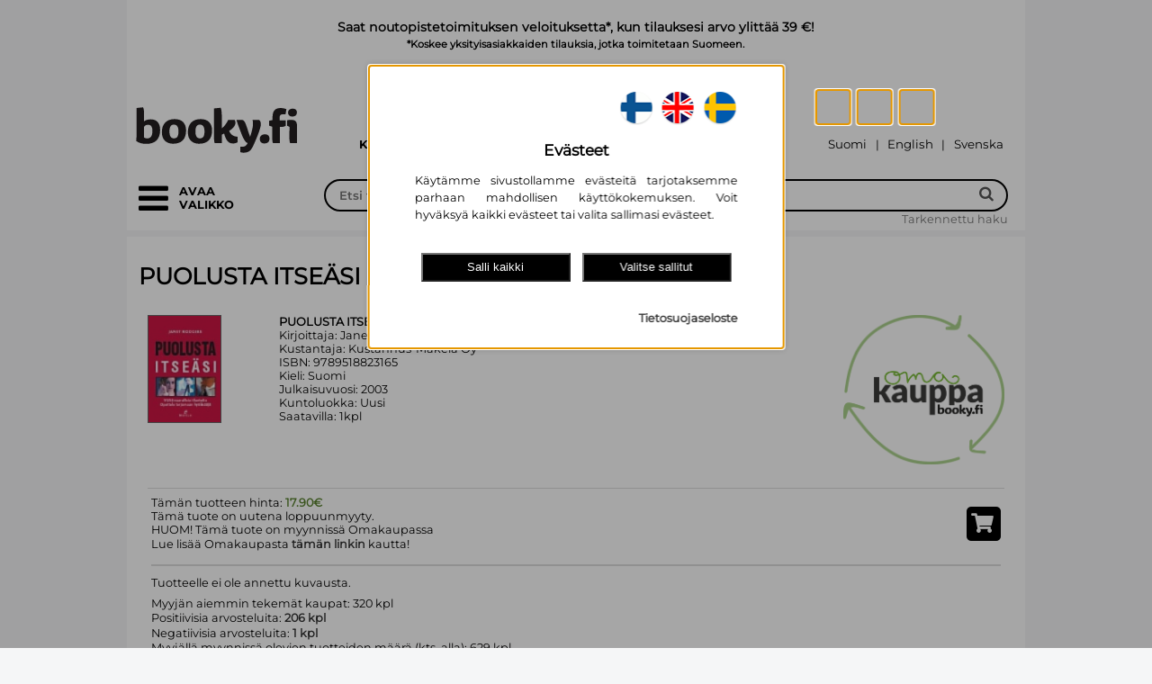

--- FILE ---
content_type: text/html; charset=UTF-8
request_url: https://www.booky.fi/used_book_single.php?id=200256
body_size: 40456
content:
<!DOCTYPE html>
<html lang="fi">
<head>
	<title>Omakauppa: Puolusta itseäsi</title>
<meta name="description" content="Omakauppa: Puolusta itseäsi" >
<meta property="og:title" content="Omakauppa: Puolusta itseäsi" >
<meta property="og:type" content="website" >
<meta property="og:url" content="https://www.booky.fi/used_book_single.php?id=200256" >
<meta property="og:image" content="https://www.booky.fi/images/index/logo-OG-1206-1.jpg" >
<meta property="og:image:secure_url" content="https://www.booky.fi/images/index/logo-OG-1206-1.jpg" >
<meta property="og:image:type" content="image/jpeg" >
<meta property="og:image:width" content="1200" >
<meta property="og:image:height" content="630" >
<meta property="og:image:alt" content="Kansikuva tuotteelle  Omakauppa: Puolusta itseäsi" >
<meta property="og:description" content="Omakauppa: Puolusta itseäsi" >
<meta property="og:site_name" content="Booky.fi" >
<meta property="twitter:title" content="Omakauppa: Puolusta itseäsi" >
<meta property="twitter:card" content="summary_large_image" >
<meta property="twitter:url" content="https://www.booky.fi/used_book_single.php?id=200256" >
<meta property="twitter:image" content="https://www.booky.fi/images/index/logo-OG-1206-1.jpg" >
<meta property="twitter:description" content="Omakauppa: Puolusta itseäsi" >
  <meta http-equiv="Content-Type" content="text/html; charset=UTF-8">
  <meta http-equiv="pragma" content="no-cache">
  <meta name="viewport" content="width=device-width, initial-scale=1.0">
  <!-- Search bar color for mobile -->
  <meta name="theme-color" content="#000000">
  <meta name="msapplication-navbutton-color" content="#000000">
  <meta name="apple-mobile-web-app-status-bar-style" content="#000000">

    <script type="application/ld+json">{"@context":"https://schema.org","@type":"Organization","name":"Booky.fi","url":"https://www.booky.fi","logo":"https:/www.booky.fi/images/index/logo-1206.svg","sameAs":["https://www.facebook.com/bookyfikirjat/","https://www.instagram.com/bookyfikirjat/","https://fi.linkedin.com/company/bookyfi"],"contactPoint":[{"@type":"ContactPoint","contactType":"customer service","email":"asiakaspalvelu@booky.fi"}]}</script>
    <link rel="preload" as="font" href="/tiedostoja/font/Lato-Black.ttf" crossorigin>
    <link rel="preload" as="font" href="/tiedostoja/font/Lato-Regular.ttf" crossorigin>
    <link rel="preload" as="font" href="/tiedostoja/font/din-condensed.woff2" type="font/woff2" crossorigin>
    <link rel="preload" as="font" href="/tiedostoja/font/din-condensed.woff" type="font/woff" crossorigin>
    <link rel="preload" as="font" href="/tiedostoja/font/Montserrat-Regular.ttf" crossorigin>
    <link rel="preload" as="font" href="/tiedostoja/font/Montserrat-Bold.ttf" crossorigin>
    <link rel="preload" as="font" href="/tiedostoja/font/Montserrat-SemiBold.ttf" crossorigin>

  <!-- Search bar color for mobile -->
    <script>
        function getCookie(name) {
            // Split cookie string and get all individual name=value pairs in an array
            var cookieArr = document.cookie.split(";");

            // Loop through the array elements
            for(var i = 0; i < cookieArr.length; i++) {
                var cookiePair = cookieArr[i].split("=");

                /* Removing whitespace at the beginning of the cookie name
				and compare it with the given string */
                if(name == cookiePair[0].trim()) {
                    // Decode the cookie value and return
                    return decodeURIComponent(cookiePair[1]);
                }
            }

            // Return null if not found
            return null;
        }
        function getValueByPath(source, path) {
            var pathElems = path.split('.')
            var value = source
            for (var i = 0; i < pathElems.length; i++) {
                value = value[pathElems[i]]
                if (value == undefined) return undefined
            }
            return value
        }
        function isAllowedCookie(key, consentCookie) {
            if(key) {
                if (getValueByPath(consentCookie, key) == '1') {
                    return true;
                }
            }
            return false;
        }
        // Define dataLayer and the gtag function.
        window.dataLayer = window.dataLayer || [];
        function gtag(){dataLayer.push(arguments);}
        // Default ad_storage to 'denied' as a placeholder
        // Determine actual values based on your own requirements
        gtag('consent', 'default', {
            'ad_storage': 'denied',
            'ad_user_data': 'denied',
            'ad_personalization': 'denied',
            'analytics_storage': 'denied',
            'wait_for_update': 2000
        });

        var cookieBase64 = getCookie('consent-cookie');
        if (cookieBase64) {
            try {
                var cookieAscii = atob(cookieBase64)
                var currentCookie = JSON.parse(cookieAscii)
                var consentVersion = getValueByPath(currentCookie, "version")
                if(consentVersion == '2') {
                    var consent_update = {}
                    var consent_update_event = {}
                    consent_update_event.event = "consent"
                    if (isAllowedCookie("marketing.google", currentCookie)) {
		                                        consent_update.ad_storage = "granted"
                        consent_update.ad_user_data = "granted"
                        consent_update.ad_personalization = "granted"
                        consent_update_event.ad_storage = "granted"
                        consent_update_event.ad_user_data = "granted"
                        consent_update_event.ad_personalization = "granted"
                    } else {
		                                        consent_update.ad_storage = "denied"
                        consent_update.ad_user_data = "denied"
                        consent_update.ad_personalization = "denied"
                        consent_update_event.ad_storage = "denied"
                        consent_update_event.ad_user_data = "denied"
                        consent_update_event.ad_personalization = "denied"
                    }
                    if (isAllowedCookie("analytics.google", currentCookie)) {
		                                        consent_update.analytics_storage = "granted"
                        consent_update_event.analytics_storage = "granted"
                    } else {
		                                        consent_update.analytics_storage = "denied"
                        consent_update_event.analytics_storage = "denied"
                    }
                    gtag('consent', 'update', consent_update);
                    window.dataLayer = window.dataLayer || [];
                    window.dataLayer.push(consent_update_event)
                }
            } catch (err) {
                console.err(err)
            }
        }

    </script>
    <script type="module">
        import cookieConsent from '/images/cookie_consent/cookie-consent.js?d=251222102211'
        window.cookieConsent = cookieConsent

        window.onload = function() {
            cookieConsent.onPageLoad()
        }
        cookieConsent.setConsentHandler({
			            'marketing.custobar': {
                'load': function() {
					                    cookieConsent.loadCustobarScript("vDzs4YNxoBnKW17x","",function(){cookieConsent.runConsentHandlerFunctionQueue("marketing.custobar")})
                }//,
                //'trackProduct': function() {
				//					//	                //    cookieConsent.runScript("custobar-marketing-product")
                //}
            },            'marketing.google': {
                'load': function() {
					                    cookieConsent.runConsentHandlerFunctionQueue("marketing.google")
                    cookieConsent.loadScript("google-adwords")
                }
            },
            'analytics.google': {
                'load': function() {
					                    cookieConsent.runConsentHandlerFunctionQueue("analytics.google")
                },
                'trackProduct': function() {
										                    cookieConsent.runScript("google-analytics-tag-product")
                },
                'trackCart': function() {
										                    cookieConsent.runScript("google-analytics-tag-cart")
                }
            }
        })
    </script>

	        <!-- Start Google Tag Manager -->
        <script>
            window.dataLayer = window.dataLayer || [];
            (function(w,d,s,l,i){w[l]=w[l]||[];w[l].push({'gtm.start':
                    new Date().getTime(),event:'gtm.js'});var f=d.getElementsByTagName(s)[0],
                j=d.createElement(s),dl=l!='dataLayer'?'&l='+l:'';j.async=true;j.src=
                'https://www.googletagmanager.com/gtm.js?id='+i+dl;f.parentNode.insertBefore(j,f);
            })(window,document,'script','dataLayer','GTM-MZ3L7F3');
        </script>
        <!-- End Google Tag Manager -->
	    <link rel="preload" href="/style.php?d=1222102211" as="style">
    <style>
        .vertical_categories[hidden],
        .vertical_categories[aria-hidden="true"] {
            visibility: hidden !important;
            opacity: 0 !important;
            pointer-events: none !important;
        }

        .vertical_categories[aria-hidden="false"] {
            visibility: visible !important;
            opacity: 1 !important;
            pointer-events: auto !important;
        }
    </style>
    <link rel="preload" href="/images/jquery/js/jquery.cookie.js" as="script" >
    <link rel="preload" href="/images/jquery/js/jquery-ui-1.8.21.custom.min.js" as="script">
    <link rel="preload" href="/images/fancybox/jquery.fancybox-1.3.4.pack.js" as="script">
    <link rel="preload" href="/images/FontAwesome/css/bootstrap.min.css" as="style">
    <link rel="preload" href="/images/FontAwesome/css/font-awesome.min.css" as="style">
    <link rel="preload" href="/images/FontAwesome5/css/all.min.css" as="style">
    <link rel="preload" href="/images/jquery/css/ui-lightness/jquery-ui-1.8.21.custom.css" as="style">
    <link rel="preload" href="/images/fancybox/jquery.fancybox-1.3.4.css" as="style">
	
  <script type="application/javascript" src="/images/jquery/js/jquery-1.7.2.min.js"></script>
  <script type="application/javascript" src="/images/jquery/js/jquery.cookie.js"></script>
  <script type="application/javascript" src="/images/jquery/js/jquery-ui-1.8.21.custom.min.js" defer></script>
  <script type="application/javascript" src="/images/fancybox/jquery.fancybox-1.3.4.pack.js" defer></script>
	  <link type="text/css" rel="stylesheet" href="/images/FontAwesome/css/bootstrap.min.css">
  <link type="text/css" rel="stylesheet" href="/images/FontAwesome/css/font-awesome.min.css">
  <!--[if IE 7]>
  <link type="text/css" rel="stylesheet" href="/images/FontAwesome/docs/assets/css/font-awesome-ie7.min.css">
  <![endif]-->
  <link type="text/css" rel="stylesheet" href="/images/FontAwesome5/css/all.min.css">
    <link type="text/css"  rel="stylesheet" href="/images/jquery/css/ui-lightness/jquery-ui-1.8.21.custom.css">
    <link type="text/css" rel="stylesheet" href="/images/fancybox/jquery.fancybox-1.3.4.css" media="screen">
	    <link type="text/css" rel="stylesheet" href="/style.php?d=1222102211">

    
<meta name="google-site-verification" content="GzqvSFufmXhpL1eIsihLaA8BprwZmBs_4XVU6DK8QEA" />

<meta name="facebook-domain-verification" content="279ezx8nw5m9vl8z9xejzw0zlnl3hk" />
<style>
    table.shoppingcarts_table {
      width: 42px;
      display: inline-block;
      padding-bottom: 8px;
      zoom: 1;
      *display: inline;
    }

    input[name="add_to_cart"] {
      position: relative;
      border: none;
      margin-left: 5px;
      padding: 3px 3px 3px 3px;
      font-size: 11px;
      color: rgb(255, 255, 255);
      background: #000000;
      z-index: 1;
      /* url(images/shoppingcart-add.jpg) no-repeat right;*/
    }
    div[action="update_shoppingcart"] {
      cursor: pointer;
      margin-top:16px;
      text-align: center;
      width: 60px;
      padding: 3px 0 3px 0;
      font-size: 11px;
      color: rgb(255, 255, 255);
      background: #000000;
    }

    #list_form {
      position: relative;
      top: 0;
    }

    i[action^=shoppingcart] {
      text-align: center;
      cursor: pointer;
      margin-top: 3px;
      margin-right: 3px;
      padding: 2px 2px 2px 2px;
      font-size: 11px;
      color: rgb(255, 255, 255);
      background: #000000;
      /* url(images/shoppingcart-add.jpg) no-repeat right;*/
    }

    i[action^=shoppingcarts] {
      text-align: center;
      cursor: pointer;
      margin-left: 5px;
      padding: 3px 3px 3px 3px;
      font-size: 11px;
      color: rgb(255, 255, 255);
      background: #000000;
      /* url(images/shoppingcart-add.jpg) no-repeat right;*/
    }

    i[action=update_check] {
      text-align: center;
      padding: 1px 1px 1px 1px;
      height: 100px;
    }


    .shoppingcart-popup {
      width: 60px;
      text-align: center;
      padding: 3px 0 3px 0;
      font-size: 11px;
      color: rgb(255, 255, 255);
      background: #000000;
      margin-top: 3px;
      display:none;
    }

    td.cart_header {
        font-weight: bold;
        font-size: 82%;
        word-break: break-all;
    }


  </style>
<script type="text/javascript">

    function alignCategoryMenu() {
        var $grid = $('#grid_container');
        if ($grid.length) {
            var gridLeft = $grid.offset().left;
            $('.vertical_categories').css('left', gridLeft + 'px');
        }
    }

    $(document).ready(function () {

        alignCategoryMenu();

        /*centralized shoppingcart view*/
        $('i[action=shoppingcarts_show]').live('click', function (event) {
            event.preventDefault();
            var ean = $(this).attr('ean');

            var show_read_only_carts = 0;
            if ($(this).hasClass('novelty_list')) {
                show_read_only_carts = 1;
            }
            var count = $('#counter_' + ean).val();
            count++;
            $('#counter_' + ean).val(count);

            var tr = $(this).closest('tr.detail_lower');//.nextAll('.biblio_list_extra_row:first');
            var rows = $('.shoppingcart_row_' + ean);
            var list_row = $('#biblio_list_row_' + ean);
            if (rows.is(':visible')) {
                $(rows).hide();
                $(rows).css('background-color', 'white');
                $(this).closest('tr.detail_lower').css('background-color', 'white');
                $(list_row).next('tr').css('background-color', 'white');
                $(list_row).css('background-color', 'white');
                $(tr).css('background-color', 'white');

            } else {
                    if (!rows.html() && count<=1) {
                    var url = "/uutuusluettelot_render.php?ean=" + ean + "&show_read_only_carts=" + show_read_only_carts + "&cust_no=" +0;
                    $.ajax({
                        type: 'POST',
                        url: url,
                        timeout: 20000,
                        success: function (data) {
                            if (!$(rows).html()) {
                                $(tr).after(data);
                                $('.shoppingcart_row_' + ean).show();
                                $(tr).css('background-color', '#D3E5EC');
                                $('.shoppingcart_row_' + ean).css('background-color', '#D3E5EC');
                            }
                        }
                    });
                }
                $('.shoppingcart_row_' + ean).show();
                $(this).closest('tr.detail_lower').css('background-color', '#D3E5EC');
                $(list_row).css('background-color', '#D3E5EC');
                $(list_row).next('tr').css('background-color', '#D3E5EC');
                $(rows).css('background-color', '#D3E5EC');
                $(tr).css('background-color', '#D3E5EC');
            return false;
            }
        });

        $('div[action="update_shoppingcart"]').live('click', function () {
            var ean = $(this).attr('ean');
            var popup = $(this).closest('div').next('.shoppingcart-popup');
            var inputs = $('.shoppingcart_row_' + ean).find('input[name^="to_cart_id_"]');

            $('input[name^="to_cart_id_"]').not(inputs).each(function () {
                $(this).attr("disabled", "disabled");
            });

            var url = '/uutuusluettelot_render.php?cust_no=';
            url += 0+'&show_read_only_carts=1&action=update_carts&' + $('#list_form').serialize();

            $.ajax({
                type: 'POST',
                url: url,
                success: function (data) {
                    $('input[name^="to_cart_id_"]').not('.readable_only').each(function () {
                        $(this).removeAttr("disabled", "disabled");
                    });
                    $(popup).animate({opacity: "show", top: "-80"}, "slow").delay(1500);
                    $(popup).animate({opacity: "hide", top: "-90"}, "slow");
                    $.get("/shoppingcart-render.php?", {}, function (sdata) {
                        $("#shoppingcart-icon").html(sdata);
                    });

                    $(inputs).each(function () {
                        var val = $(this).val();
                        $(this).attr('original_val', val);
                        $(this).delay(1500).animate({'background-color': "white"}, "slow");
                    });
                    // update_total_amount(ean);
                    update_total_amount_in_carts(ean);
                    $('.update_shoppingcart_' + ean).css('background-color', '');
                },
                error: function (data, status) {
                    alert("Päivitys epäonnistui"); // Print the response!
                }
            });
        });

        /*add & remove with buttons*/
        $('i[action=shoppingcart_add_one]').live('click', function () {
            var input = $(this).closest('table').find('input[type="text"]');
            var val = Number($(input).val());
            val = $(input).val(val + 1);
            return false;
        });

        $('i[action=shoppingcart_remove_one]').live('click', function () {
            var input = $(this).closest('table').find('input[type="text"]');
            var val = Number($(input).val());
            if (val > 0) {
                val = $(input).val(val - 1);
            }
            return false;
        });

        $('i[action^=shoppingcart_]').live('click', function () {
            var ean = $(this).attr('ean');
            var input = $(this).closest('table').find('input[type="text"]');
            change_input_colors(input);
            update_total_amount_in_carts(ean);
        });

        $('#login_icon').on('click',function(){
            let hide_element = $('#login-form');
           let status = hide_element.attr('data-mobile-hide');
           if (status === 'true'){
               hide_element.attr('data-mobile-hide','false');
           }else{
               hide_element.attr('data-mobile-hide','true');
           }
        });


        $('#vertical_categories_container').on('click', '.dropdown-btn', function(e) {
            e.preventDefault();

            var $group = $(this).closest('.category-group');

            $group.toggleClass('active');

            var $content = $group.next('.dropdown-container');

            $content.slideToggle(200);
        });

        function change_input_colors(input) {

            var val = Number($(input).val());
            var original_val = Number($(input).attr('original_val'));

            if (val > original_val) {
                $(input).css('background-color', '#D4FFD4');
            } else if (val < original_val) {
                $(input).css('background-color', '#ed5d40');
            } else {
                $(input).css('background-color', 'white');
            }
        }


        $('.manual_input_change').live("keyup", function () {
            change_input_colors($(this));
            update_total_amount_in_carts($(this).attr('ean'));

        });

        function update_total_amount(ean) {
            var total = 0;
            var read_only_total = 0;

            $.each($('.shoppingcart_input_' + ean), function () {
                total += Number($(this).val());
            });

            try {
                var read_only_value = Number(document.getElementById('read_only-' + ean).value);
                if(read_only_value > 0){
                    read_only_total = read_only_value;
                }
            }
            catch(err) {
                read_only_total = 0;
            }

            document.getElementById('kpl-' + ean).innerText = total + read_only_total;
        }

        function update_total_amount_in_carts(ean) {
            var total = 0;

            $.each($('.shoppingcart_input_' + ean), function () {
                total += Number($(this).val());
            });

            $('#total_selected_amount_' + ean).val(total);

            update_total_amount(ean);
            $('.update_shoppingcart_' + ean).css('background-color', '#ed5d40');
        }


        var searchbar = document.getElementById("search_bar");
        var search_autocomplete = document.getElementById("autocomplete-result");
        var searchcont = document.getElementById("search_container");
        var stick_point = searchcont.offsetTop;

        window.onscroll = function() {
            if (window.pageYOffset >= stick_point) {
                searchbar.classList.add("sticky");
                search_autocomplete.classList.add("sticky");
            } else {
                searchbar.classList.remove("sticky");
                search_autocomplete.classList.remove("sticky");
            }
        };

        window.onresize = function(){
            stick_point = searchcont.offsetTop;
            alignCategoryMenu();
        };

        function focusToggle() {
            var $toggle = $('.category_toggle[aria-controls="categories"], .grid_category_toggle .reorder_icon a[aria-controls="categories"]').first();
            if ($toggle.length) { $toggle.focus(); }
        }

        function getMenuFocusables() {
            var $panel = $('#categories');
            var $toggle = $('.category_toggle[aria-controls="categories"], .grid_category_toggle .reorder_icon a[aria-controls="categories"]').first();
            var $list = $panel.find('.category_list_large');
            var $items = $list.find('a, button, [tabindex]:not([tabindex="-1"])').filter(':visible');
            // Palautetaan järjestyksessä: toggle, listan kohteet
            var $ordered = $().add($toggle).add($items);
            return $ordered;
        }

        function focusFirstCategoryItem() {
            var $panel = $('#categories');
            // Etsitään ENSIN paneelin sisällä oleva sulkupainike
            var $firstFocusable = $panel.find('.category_toggle[aria-controls="categories"]');

            if (!$firstFocusable.length) {
                // Jos sitä ei löydy, etsitään eka linkki/nappi (vararatkaisu)
                $firstFocusable = $panel.find('.category_list a[href], .category_list button').filter(':visible').first();
            }

            if ($firstFocusable.length) {
                $firstFocusable.focus();
            } else {
                // Jos mitään ei löydy, fokusoidaan takaisin pää-toggleen
                focusToggle();
            }
        }
        function openCategories() {
            var vertical_categories = $('.vertical_categories');
            var categoryWidth = '18em';

            vertical_categories.css('width', categoryWidth);

            vertical_categories.attr('tabindex', '-1');
            vertical_categories.attr('data-mobile-hide','false');
            vertical_categories.attr('aria-hidden','false').removeAttr('hidden');
            $('.category_toggle[aria-controls="categories"], .grid_category_toggle .reorder_icon a[aria-controls="categories"]').attr('aria-expanded','true');

            setTimeout(function() {
                vertical_categories.focus();
                focusFirstCategoryItem();
            }, 100);
        }

        function closeCategories() {
            var vertical_categories = $('.vertical_categories');

            vertical_categories.css('width', '0');

            vertical_categories.removeAttr('tabindex');
            vertical_categories.attr('data-mobile-hide','true');
            vertical_categories.attr('aria-hidden','true').attr('hidden','hidden');

            $('.category_toggle[aria-controls="categories"], .grid_category_toggle .reorder_icon a[aria-controls="categories"]').attr('aria-expanded','false').first().focus();
        }

        function toggleCategoriesFromControl(e) {
            if (e) e.preventDefault();
            var vertical_categories = $('.vertical_categories');
            var isHidden = vertical_categories.attr('data-mobile-hide') === 'true';
            if (isHidden) openCategories(); else closeCategories();
        }

        var toggleSel = '.category_toggle[aria-controls="categories"], .grid_category_toggle .reorder_icon a[aria-controls="categories"], .grid_category_toggle .reorder-text';

        $(document).on('click', toggleSel, function(e){
            e.preventDefault();
            toggleCategoriesFromControl(e);
        });
        $(document).on('keydown', toggleSel, function(e){
            if (e.which === 13 || e.which === 32) {
                e.preventDefault();
                toggleCategoriesFromControl(e);
            }
        });

        $(document).on('keydown', function(e){
            var $panel = $('#categories');
            // Jos paneeli ei ole auki, älä tee mitään
            if (!$panel.length || $panel.attr('aria-hidden') !== 'false') return;

            // ESC-näppäin sulkee valikon
            if (e.which === 27) {
                e.preventDefault();
                closeCategories();
                return;
            }

            // Jos painike ei ole TAB, älä tee mitään
            if (e.which !== 9) return;


            // Estä selaimen oletus-tabbaus AINA, kun paneeli on auki
            e.preventDefault();

            // Hae KAIKKI fokusoitavat elementit VAIN paneelin sisältä
            // Tämä löytää "Sulje valikko" -napin sekä kaikki näkyvät linkit ja kategoriapainikkeet
            var $focusables = $panel.find('a[href], button, [tabindex]:not([tabindex="-1"])').filter(':visible');
            if (!$focusables.length) {
                return; // Ei mitään fokusoitavaa, älä tee mitään
            }

            var first = $focusables.get(0);
            var last = $focusables.get($focusables.length - 1);
            var active = document.activeElement;

            var activeIndex = -1;
            $focusables.each(function(index) {
                if (this === active) {
                    activeIndex = index;
                    return false;
                }
            });
            if (activeIndex === -1) {
                $(first).focus();
                return;
            }

            //  Siirrä fokus manuaalisesti
            if (e.shiftKey) {
                // Painetaan SHIFT + TAB (siirry taaksepäin)
                if (activeIndex === 0) {
                    // Ollaan ensimmäisessä -> siirry viimeiseen
                    $(last).focus();
                } else {
                    // Siirry edelliseen
                    $($focusables.get(activeIndex - 1)).focus();
                }
            } else {
                // Painetaan pelkkä TAB (siirry eteenpäin)
                if (activeIndex === ($focusables.length - 1)) {
                    // Ollaan viimeisessä -> siirry ensimmäiseen
                    $(first).focus();
                } else {
                    // Siirry seuraavaan
                    $($focusables.get(activeIndex + 1)).focus();
                }
            }

            // fancybox-logiikka
            if (e.keyCode === 27 && $('.fancybox-wrap').is(':visible')) {
                $.fancybox.close();
            }
        });

    });
</script>
    <script type="application/javascript">
    function setupInfinityScroll(options) {
// Uudet valinnaiset asetukset:
// - lastIdSelector: selektori, josta luetaan viimeisen elementin id (jos eri kuin itemSelector)
// - appendAfterSelector: jos annettu, lisätään response tämän selektorin viimeisen elementin jälkeen (.last().after(...))
let isLoading = false;
let allResultsLoaded = false;
const triggerElement = $(options.triggerSelector);

if (!triggerElement.length) {
return;
}

function loadMore(params = {}) {
if (isLoading || (allResultsLoaded && !params.limit)) {
return;
}

isLoading = true;
const originalHtml = triggerElement.html();

if (!params.limit) {
triggerElement.html('<img src="/images/waiting.gif" alt="Ladataan...">');
}

// Mistä haetaan viimeisen kohteen id?
const idSourceSelector = options.lastIdSelector || options.itemSelector;
const lastItem = $(idSourceSelector).last();
const lastId = params.limit ? '' : (lastItem.length ? lastItem.attr('id') : '');

const stype = triggerElement.attr('stype');
const squery = triggerElement.attr('squery');
const url = triggerElement.attr('url');

let ajaxUrl = `/search-more.php?stype=${stype}&squery=${squery}&id=${lastId}`;
if (url) ajaxUrl += `&url=${url}`;
if (params.limit) ajaxUrl += `&limit=${params.limit}`;

$.ajax({
url: ajaxUrl,
type: 'GET',
success: function(response) {
if (response && $.trim(response) !== "") {
if (params.limit) {
// Tilapalautus: korvataan nykyinen sisältö
if (options.appendAfterSelector) {
// Tyhjennetään container, jos sellainen on annettu
if (options.containerSelector) {
$(options.containerSelector).empty();
} else {
// Jos containeria ei ole, poistetaan listaelementit turvallisesti
$(options.itemSelector).remove();
}
} else if (options.containerSelector) {
$(options.containerSelector).empty();
}
}

// Mihin lisätään uudet rivit?
if (options.appendAfterSelector) {
$(options.appendAfterSelector).last().after(response);
} else if (options.containerSelector) {
$(options.containerSelector).append(response);
}
triggerElement.html(originalHtml);
} else {
allResultsLoaded = true;
triggerElement.html('Ei enempää tuloksia').show();
}
},
error: function() {
triggerElement.html('Latausvirhe.').show();
},
complete: function() {
isLoading = false;
if (typeof params.onComplete === 'function') {
params.onComplete();
}
}
});
}

$(document).on('click', options.triggerSelector, function(e) {
e.preventDefault();
loadMore();
});

$(window).on('scroll', function() {
if (window.isRestoring || isLoading || allResultsLoaded) return;
if (triggerElement.is(':visible') && (triggerElement.offset().top < $(window).scrollTop() + $(window).height())) {
loadMore();
}
});

(function restoreState() {
const lastUrl = sessionStorage.getItem('lastSearchUrl');
const itemsLoaded = sessionStorage.getItem('itemsLoaded');
const scrollPosition = sessionStorage.getItem('scrollPosition');

const normalizeUrl = (url) => {
if (!url) return '';
try {
return (new URL(url).host + new URL(url).pathname).replace(/\/$/, '');
} catch (e) { return url; }
};

if (!lastUrl || normalizeUrl(lastUrl) !== normalizeUrl(window.location.href) || !itemsLoaded) {
return;
}

const requiredItems = parseInt(itemsLoaded, 10);
if (requiredItems <= $(options.itemSelector).length) {
window.scrollTo(0, parseFloat(scrollPosition));
return;
}

window.isRestoring = true;
$('#page-loader-overlay').fadeIn(150);
triggerElement.hide();

loadMore({
limit: requiredItems,
onComplete: function() {
$('#page-loader-overlay').fadeOut(150, function() {
window.scrollTo(0, parseFloat(scrollPosition));
window.isRestoring = false;
if (!allResultsLoaded) {
triggerElement.show();
}
});
}
});
})();
}

$(document).ready( function() {
  preload_image_object = new Image();
  image_url = new Array();
    image_url[0] = "/images/waiting.gif";
    image_url[1] = "/images/flag-FI.png";
    image_url[2] = "/images/flag-SE.png";


  var i = 0;
  for(i=0; i<=2; i++) {
    preload_image_object.src = image_url[i];
  }

    if (window.location.pathname != '/register_info.php' && window.location.pathname.match(/^\/admin/) === null && window.location.pathname.match(/^\/tilha/) === null  && window.location.pathname.match(/^\/manager/) === null && window.location.pathname.match(/^\/lainaa/) === null){
        //if (!getPrivacy()){
            //privacyPopup();
        //}
    }

    $('.img_replace_source').live('click', function(){
        let target_src = $(this).attr("data-img-replace-target-src");
        let target_id = $(this).attr("data-img-replace-target-id");

        replace_image_src_to_id(target_id,target_src);
    });

        function replace_image_src_to_id(id,src) {
            element = document.getElementById(id);
            if(element) {
                element.src=src;
            }
        }

    $('.a_replace_href').live('click', function(){
        let target_href = $(this).attr("data-a-replace-target-href");
        let target_id = $(this).attr("data-a-replace-target-id");
        replace_link_href_to_id(target_id,target_href);
    });

    function replace_link_href_to_id(id,href) {
        element = document.getElementById(id);
        if(element) {
            element.href=href;
        }
    }

  if ( window.location.hash.substring(0,13) == "#!product_id=" ) {
    var ean = window.location.hash.substring(13);

    $('#book_div').animate({ opacity: 0.0 }, 50, function () {
      var position = $(window).scrollTop()-$("#inner").offset().top;
      if ( position < 0 ) {
        position = 0;
	  }

        if (position > 0 && $('#search_bar').hasClass('sticky')){
            $("#book_div_top").attr('class', 'sticky_compensate');
        }else{
            $("#book_div_top").attr('class', null);
        }

      $("#book_div_top").css("height", position);
      $("#book_div").load("/book_load.php?ean="+encodeURIComponent(ean), {}, function(data) {
        $("#book_div").html(data);
        $('#book_div').animate({ opacity: 1.0 }, 75);
        refresh_description_expansions();
      });
    });
}

  var selected = 'search-id-0';

  $("#shoppingcart-id").load("/shoppingcart.php", {}, function(data) {
    $("#shoppingcart-id").html(data);
  });

  $('div.search-result').live('click', function () {
    $('#'+selected).css("background-color", "#ffffff");
    $(this).css("background-color", "#e6e6e6" );
    selected = $(this).attr('id');
    var ean = $(this).attr('ean');
    window.location.hash = '!product_id='+encodeURIComponent(ean);

    $('#book_div').animate({ opacity: 0.0 }, 75, function () {
      var position = $(window).scrollTop()-$("#inner").offset().top;
      if ( position < 0 ) {
        position = 0;
	  }

        if (position > 0 && $('#search_bar').hasClass('sticky')){
            $("#book_div_top").attr('class', 'sticky_compensate');
        }else{
            $("#book_div_top").attr('class', null);
        }

      $("#book_div_top").css("height", position);
      $("#book_div").load("/book_load.php?ean="+encodeURIComponent(ean), {}, function(data) {
        $("#book_div").html(data);
        $('#book_div').animate({ opacity: 1.0 }, 250);
        refresh_description_expansions();
        cookieConsent.useAllowedCookies('trackProduct')
      });
    });
  });

  $("div.search-result").live('mouseover', function () {
    if ( selected != $(this).attr('id') ) {
      $(this).css("background-color", "#f8f8f8");
    }
  });

  $("div.search-result").live('mouseout', function () {
    if ( selected != $(this).attr('id') ) {
      $(this).css("background-color", "#ffffff");
    }
  });

 $('#print_book').live('click', function(){
		console.log("print");
    	PrintElem('#book_div');
    	return false;
    });

  $('#item-info-header').live('click', function () {
    $('.item-info-header-on').each(function(index) {
	  $(this).removeClass("item-info-header-on").addClass("item-info-header-off");
    });

    $(this).removeClass("item-info-header-off").addClass("item-info-header-on");

    var url = $(this).attr('url');

    $('#item-info').html('<br><br><br><center><img src="/images/waiting.gif"></center>');
    $("#item-info").load(url, {}, function(data) {
      $("#item-info").html(data);
    });
  });


$("#search-more").live('click', function (event) {
event.preventDefault();
    loadSearchMore();
});


if ( $( "#search-more" ).length ) {
    window.onscroll = function (ev) {
        if ((window.innerHeight + window.pageYOffset) >= document.body.offsetHeight - 2) {
        // you're at the bottom of the page, load more content here.
            loadSearchMore();
        }
    };
}

function loadSearchMore() {
    var more_element_html = $("#search-more").html();
    $("#search-more").html('<br><img src="/images/waiting.gif"><br><br>');
    let last = Array.from(
    document.querySelectorAll('.search-result')
    ).pop();

    let last_id = last.getAttribute("id");
    var stype = $("#search-more").attr('stype');
    var squery = $("#search-more").attr('squery');
    var query = $("#search-more").attr('query');
    let searchmore = document.getElementById('search-more');
    searchmore.id = "search-more-wait";
    $.get("/search-more.php?stype=" + stype + "&squery=" + squery + "&id=" + last_id, {}).done(function(data) {
        if ( data == '' ) {
            $("#search-more-wait").html('<br>Ei enempää hakutuloksia<br><br>');
        } else {
            $(".search-result-tr:last").after(data);
            $("#search-more-wait").html('<br>Hae lisää...<br><br>');
            let searchmore = document.getElementById('search-more-wait');
            searchmore.id = "search-more";
        }
    });
}





$(".shoppingcart-add, .shoppingcart-add * ").live('click', function (event) {
        event.stopPropagation();

        var double_click_prevention_timeout = 500;

        if ($(event.target).hasClass('shoppingcart-add-exclude')){
            return false;
        }

        var button_root = $(this);
        while (!$(button_root).hasClass("shoppingcart-add")){
            button_root = $(button_root).parent();
            if ($(button_root).hasClass('shoppingcart-add-exclude')){
                return true;
            }
        }

        if (button_root.attr("clicked") == "true"){
            return false;
        }else{
            button_root.attr("clicked", "true");
            setTimeout(function(){
                button_root.attr("clicked", null);
            }, double_click_prevention_timeout);
        }

        var popup = $(button_root).find('#shoppingcart-popup');
        var quantity = $(button_root).find('input').val();

        if ( !quantity ) {
          quantity = 1;
        }

        if ( popup ) {
          popup.find('.quantity').html(quantity);
	      popup.animate({opacity: "show", top: "-76"}, "slow").delay(15000);
		  popup.animate({opacity: "hide", top: "-90"}, "slow");
        }

		var querystr = $(button_root).attr('querystr')+'&quantity='+quantity;

		$.get("/shoppingcart-render.php?"+querystr, {}, function(sdata) {
	          $('#shoppingcart-icon').animate({ opacity: 0.0 }, 300, function() {
		        $("#shoppingcart-icon").html(sdata);
		      });
    $('#shoppingcart-icon').animate({ opacity: 1.0 }, 300, function() {setTimeout(function(){
    cookieConsent.useAllowedCookies('trackCart')}, 0)});

			});

        $('.product_card_delivery_truck').toggleClass('truck_delivered', true);
  });


  $('#login-form').submit(function() {
      var login = $("#login-form-login").val();
      var passwd = $("#login-form-passwd").val();

	  $.post("/login.php", {method: "js", login: login, passwd: passwd}, function(data) {
	    if ( data == 'true' ) {
        	$('#login-top').animate({ opacity: 0.0 }, 300, function() {
	    	  $.get("/login-form.php?login_status=success", {}, function(sdata) {
		        $("#login-top").html(sdata);
		        $('#login-top').animate({ opacity: 1.0 }, 300);
			  });
	    	});

	    } else {
	    	window.location.href = '/login.php?posted=true&login='+encodeURIComponent(login);
	    }
      });

      return false;
  });

  $('.help-trigger').hover(function(e) {
    var popid = $(this).attr("popid");
    $('div.pop-up-help[popid='+popid+']').css('top', e.pageY+20).css('left', e.pageX-140);
    $('div.pop-up-help[popid='+popid+']').show().animate({ opacity: 1.0 }, 300);
  }, function() {
    var popid = $(this).attr("popid");
    $('div.pop-up-help[popid='+popid+']').animate({ opacity: 0.0 }, 150, function () { $(this).hide() });
  });

  $('.bdialog').click(function(e){
    var dialog_id = $(this).attr('dialog_id');
	$("#"+dialog_id ).dialog({width:400});
	return false;
  });

  jQuery(".fancybox").live('click', function(){
    var width = 750;
    var height = '90%';
    if ( $(this).attr('fbsize') == 'small' ) {
      width = 400;
      height = 450;
    }

    jQuery.fancybox({
      'width'  : width,
      'height'  : height,
      'autoScale'  : true,
      'overlayColor': '#FFFFFF',
      'transitionIn'  : 'elastic',
      'transitionOut'  : 'elastic',
      'speedIn': 300,
      'speedOut': 200,
      'type'  : 'iframe',
      'href'  : $(this).attr('href')
    });
    return false;
  });

  $(function() {
		$('input[btype="calendar"]').datepicker({
			dateFormat: "dd.mm.yy",
			dayNamesMin: ["Su", "Ma", "Ti", "Ke", "To", "Pe", "La"],
			monthNames: ["Tammi","Helmi","Maalis","Huhti","Touko","Kesä","Heinä","Elo","Syys","Loka","Marras","Joulu"],
			firstDay: 1,
			showOn: "button",
			buttonImage: "/images/calendar.png",
			buttonImageOnly: true
		});
  });

  var delay = (function(){
    var timer = 0;
    return function(callback, ms){
      clearTimeout (timer);
      timer = setTimeout(callback, ms);
    };
  })();

  $('.search-autocomplete').keyup(function() {
    delay(function(){
      var search_str = $('#search').val();
      $.get("/search-autocomplete.php?search="+encodeURIComponent(search_str), {}, function(sdata) {
	    $("#autocomplete-result").html(sdata);
	  });
    }, 400 );
  });


  refresh_description_expansions();
});

function refresh_description_expansions() {
    $('.description_expand').each(function() {
        var text_field = $(this);

        if (text_field.data('expander-initialized')) {
        return;
        }
        text_field.data('expander-initialized', true);

        var content_id = 'expandable-content-' + Math.random().toString(36).substr(2, 9);
        text_field.attr('id', content_id);

        var show_more_text = "Näytä lisää";
        var show_less_text = "Näytä vähemmän";

        var bottom_fade = $('<div class="expand_bottom_fade"></div>');
        text_field.append(bottom_fade);

        var show_button = $('<button class="show_text" aria-expanded="false" aria-controls="' + content_id + '"></button>');
        show_button.text(show_more_text);
        text_field.after(show_button);

        text_field.attr('data-show', 'false');

        show_button.on('click', function() {
        var is_expanded = $(this).attr('aria-expanded') === 'true';

            if (is_expanded) {
            $(this).attr('aria-expanded', 'false');
            $(this).text(show_more_text);
            text_field.attr('data-show', 'false');
            } else {
            $(this).attr('aria-expanded', 'true');
            $(this).text(show_less_text);
            text_field.attr('data-show', 'true');
            }
        });
    });
}

function WriteDiv(text, id) {
	$("#"+id).html(text);
	return false;
}

function focus() {
  document.search.search.focus();
}

function isCheckedPaketti(checkbox) {

  if ( checkbox.checked != true ) {
    return confirm('Oletko varma ettet halua pakettialennusta tilauksellesi?');
  }

  return true;
}

function toggleDivCheckbox(checkbox, id) {
  if ( checkbox.checked != true ) {
    hidediv(id);
  } else {
    showdiv(id);
  }
  return true;
}

function toggle(id) {
  if ( document.getElementById(id).style.display == 'none' ) {
    showdiv(id);
  } else {
    hidediv(id);
  }

  return false;
}

function showhide(id1,id2) {
  hidediv(id2);
  showdiv(id1);
}

function hidediv(id) {
	if (document.getElementById) { // DOM3 = IE5, NS6
		document.getElementById(id).style.display = 'none';
	} else {
		if (document.layers) { // Netscape 4
			document.id.display = 'none';
		} else { // IE 4
			document.all.id.style.display = 'none';
		}
	}
}

function showdiv(id) {
	if (document.getElementById) { // DOM3 = IE5, NS6
		document.getElementById(id).style.display = 'block';
	} else {
		if (document.layers) { // Netscape 4
			document.id.display = 'block';
		} else { // IE 4
			document.all.id.style.display = 'block';
		}
	}
}

function getSelectedOption(group) {
   if (group[0]) {
      for (var i=0; i<group.length; i++) {
         if (group[i].selected) {
            return i;
         }
      }
   } else {
      if (group.selected) {
        return 0;
      }
   }

   return -1;
}

function getSelectedOptionValue(group) {
   var i = getSelectedOption(group);
   if (i == -1) {
      return "";
   } else {
      if (group[i]) {
         return group[i].value;
      } else {
         return group.value;
      }
   }
}

function getTestAlert(group,div1,div2) {
  if ( getSelectedOptionValue(group) == 'LA' ) {
    showdiv(div1);
    showdiv(div2);
  } else {
    hidediv(div1);
    hidediv(div2);
  }
}

function checkPostType(group,div1,div2) {
  if ( getSelectedOptionValue(group) == 'ARRA' ) {
    showdiv(div1);
    showdiv(div2);
  } else {
    hidediv(div1);
    hidediv(div2);
  }
}

function popUpDim(URL,WID,HEI) {
  day = new Date();
  id = day.getTime();
  eval("page" + id + " = window.open(URL, '" + id + "', 'toolbar=0,scrollbars=1,location=0,statusbar=0,menubar=0,resizable=0,width="+WID+",height="+HEI+",left = 300,top = 220');");
}

function popUp(URL) {
  day = new Date();
  id = day.getTime();
  eval("page" + id + " = window.open(URL, '" + id + "', 'toolbar=0,scrollbars=1,location=0,statusbar=0,menubar=0,resizable=0,width=500,height=500,left = 300,top = 220');");
}

function popUp_refresh(URL) {
  day = new Date();
  id = day.getTime();
  eval("page" + id + " = window.open(URL, '" + id + "', 'toolbar=0,scrollbars=1,location=0,statusbar=0,menubar=0,resizable=0,width=500,height=500,left = 300,top = 220');");
  location.reload(false);
}

function popUpSmall(URL) {
  day = new Date();
  id = day.getTime();
  eval("page" + id + " = window.open(URL, '" + id + "', 'toolbar=0,scrollbars=1,location=0,statusbar=0,menubar=0,resizable=0,width=320,height=200,left = 300,top = 220');");
}

function varmistaTilausvahvistus() {
    alert(" Varmistathan, että maksamisen jälkeen palaat verkkosivullemme ja että saat tilausvahvistuksen sähköpostiisi. Ongelmatilanteessa ota yhteyttä asiakaspalveluumme. " );
}

function kysyVarmistus(text) {
  return confirm(text);
}
function PrintElem(elem) {
    PopupPrint($(elem).html());
}

function PopupPrint(data) {
    var mywindow = window.open('', 'mydiv', 'height=400,width=600');
    mywindow.document.write('<html><head><title>mydiv</title>');
    /*optional stylesheet*/
    mywindow.document.write('<link media="all" href="/style.php" type="text/css" rel="stylesheet">');
    mywindow.document.write('<style type="text/css">body { background-color: #FFFFFF; } #print_book {display:none}</style>');
    mywindow.document.write('</head><body >');
    mywindow.document.write(data);
    mywindow.document.write('</body></html>');
    mywindow.document.close();
    mywindow.print();
    return true;
}

function getPrivacyAttributeValues(){
    let attr = {"marketing":1,"analytics":2};

    return attr;
}

function setPrivacy(attributes, all){
        if (typeof all != "boolean"){
            all = false;
        }
        let privacy_settings = 0;
        let attr_values = getPrivacyAttributeValues();

        for (var attr in attr_values){
            let attr_value = typeof attr_values[attr] != "undefined" ? attr_values[attr] : false;
            if (all || (attributes[attr] && attr_value)){
                privacy_settings = privacy_settings | attr_value;
            }
        }

        var d = new Date();
        d.setTime(d.getTime() + (365*24*60*60*1000));
        var expires = "expires="+ d.toUTCString();
        document.cookie = "shop_privacy="+privacy_settings+";" + expires + ";path=/; Samesite=none; Secure";
}

function getPrivacy(attribute){
    let privacy = null;
    let cookies = document.cookie.split(";");
    for (let i = 0; i < cookies.length; i++){
        let cookie = cookies[i].split("=");
        if (cookie[0].trim() == "shop_privacy"){
            privacy = cookie[1];
        }
    }

    // Have privacy settings been set
    if (typeof attribute == "undefined"){
        return !(privacy === null);
    }

    let privacy_attributes = getPrivacyAttributeValues();
    if (typeof privacy_attributes[attribute] == "undefined"){
        return false;
    }

    if (privacy !== null){
        for (var attr in privacy_attributes){
            if (attr == attribute){
                if (privacy & privacy_attributes[attr]){
                    return true;
                }else{
                    return false;
                }
            }
        }
    }

    return false;
}


function privacyPopup(){
    $('#privacy_blockscreen').remove();
    let privacy_header = $('<h2 id="privacy_header">Evästeet</h2>');
    let privacy_consent_container = $('<div id="privacy_consent_container" tabindex="-1"></div>');
    let privacy_consent_text = `<div id="privacy_text">Käytämme sivustollamme evästeitä tarjotaksemme parhaan mahdollisen käyttökokemuksen. Voit hyväksyä kaikki evästeet tai valita sallimasi evästeet.</div>`;
    let privacy_link = `<div id="privacy_link"><a href="/register_info.php">Tietosuojaseloste</a></div>`;
    let privacy_details_container = $('<div id="privacy_details_container"></div>');
    let marketing_description = `Custobar
Google Ads
Meta Platforms
TikTok`;
    let analytics_description = `Google Analytics
Microsoft Clarity`;
    let basic_description = "Tietyt evästeet ovat aina käytössä jotta esimerkiksi ostoskori sekä kirjautuminen toimivat sivustolla.";
    let privacy_consent_options = $('<ul id="privacy_consent_option_list">\
    <li  ><input type="checkbox" name="marketing" id="cookie_marketing" ><label for="cookie_marketing">Markkinointi</label><span class="cookie_description" data-expanded="false">'+marketing_description+'</span></li>\
    <li ><input type="checkbox" name="analytics" id="cookie_analytics" ><label for="cookie_analytics">Analytiikka</label><span class="cookie_description" data-expanded="false">'+analytics_description+'</span></li>\
    <li><input type="checkbox" name="site_functionality" id="cookie_site_functionality" checked disabled><label for="cookie_site_functionality">Sivuston perustoiminnot</label><span class="cookie_description" data-expanded="false">'+basic_description+'</span></li>\
</ul>');

$(privacy_consent_options).find('.cookie_description').each(function(){
        $(this).html($(this).html().trim().replace(/\n/g, '<br>'));
    });

    let buttons = $('<div id="privacy_buttons"></div>');
    let allow_all = $('<button class="hoverable normal_height login_top_button" value="allow_all" id="privacy_allow_all">Salli kaikki</button>');
    let modify = $('<button class="hoverable normal_height login_top_button" value="modify" id="privacy_modify">Valitse sallitut</button>');
    buttons.append(allow_all, modify);
    let lang_flags = [
    $('<a href="/language/FI?time=202601252226&key=DC38D3977032592F232F3CB5B85376&redirect=%2Fused_book_single.php%3Fid%3D200256" ><img src="/images/flag-FI.png" border="0" alt="Vaihda kieleksi Suomi"></a>'),
$('<a href="/language/EN?time=202601252226&key=DC38D3977032592F232F3CB5B85376&redirect=%2Fused_book_single.php%3Fid%3D200256" ><img src="/images/flag-EN.png" border="0" alt="Vaihda kieleksi Englanti"></a>'),
$('<a href="/language/SE?time=202601252226&key=DC38D3977032592F232F3CB5B85376&redirect=%2Fused_book_single.php%3Fid%3D200256" ><img src="/images/flag-SE.png" border="0" alt="Vaihda kieleksi Ruotsi"></a>')    ];

    if (lang_flags.length > 0){
        let language_bar = $('<div class="privacy_language_bar align_right"></div>');

        for (key in lang_flags){
            language_bar.append(lang_flags[key]);
        }

        privacy_consent_container.append(language_bar);
    }
    privacy_consent_container.append(privacy_header, privacy_consent_text, privacy_details_container, buttons, privacy_link);

    let blockscreen = $('<div id="privacy_blockscreen"></div>');
    $(blockscreen).append(privacy_consent_container);
    $('body').append(blockscreen);

    setTimeout(function() {
        const container = $('#privacy_consent_container');
        container.focus();
        const firstLangLink = container.find('.privacy_language_bar a:first');
        if (firstLangLink.length > 0) {
        firstLangLink.focus();
        } else {
        $('#privacy_allow_all').focus();
        }
    }, 50);
    $('#privacy_allow_all').on('click', function(){
        //setPrivacy(null, true);
        cookieConsent.consentToAllCookies();
        $('#privacy_blockscreen').fadeOut('fast');
    });

    $('#privacy_modify').off().on('click', function(){
        let allow = $('<button class="hoverable normal_height login_top_button" value="allow" id="privacy_allow">Salli valitut</button>');
        $('#privacy_modify').replaceWith(allow);
        $('#privacy_details_container').append(privacy_consent_options);

        $('#privacy_consent_option_list input[type="checkbox"]:not(:disabled):first').focus();
        let expand_button = $('<button aria-label="Näytä lisätiedot" class="icon-angle-down cookie_description_expand icon-button"></button>');

        $('.cookie_description').each(function(){
            if ($(this).text().match(/\w/)){
                $(this).before(expand_button.clone());
            }
        });

        cookieConsent.initUserSelections();

        $('.cookie_description_expand').on('click', function(){
            let description = $(this).next();
            let expanded = $(description).attr('data-expanded');

            if (expanded == "true"){
                $(this).toggleClass('icon-angle-up', false);
                $(this).toggleClass('icon-angle-down', true);
                $(description).attr('data-expanded', 'false');
                $(this).attr('aria-expanded', 'false');
            } else {
                $(this).toggleClass('icon-angle-down', false);
                $(this).toggleClass('icon-angle-up', true);
                $(description).attr('data-expanded','true');
                $(this).attr('aria-expanded', 'true');
            }
        });

        $('#privacy_allow').on('click', function(){
            let marketing = $('#cookie_marketing').prop("checked");
            let analytics = $('#cookie_analytics').prop("checked");
            let privacy_attributes = {marketing, analytics};
            cookieConsent.consentToSelectedCookies();
            $('#privacy_blockscreen').fadeOut('fast');
        });
    });
}
  </script>



  <link rel="shortcut icon" type="image/x-icon" href="/images/favicon_booky_1.ico">

</head>
<body>
<a href="#skipping-grid" class="skip-link" onclick="handleSkipLink(event)">Siirry pääsisältöön</a>
<script>
    function handleSkipLink(e) {
        e.preventDefault();
        var targetId = e.currentTarget.getAttribute('href').substring(1);
        var container = document.getElementById(targetId);

        if (container) {
            // Etsi KAIKKI mahdolliset fokusoitavat elementit
            var allFocusable = container.querySelectorAll('a, button, input:not([type="hidden"]), select, textarea, [tabindex]:not([tabindex="-1"])');
            var firstVisibleFocusable = null;

            for (var i = 0; i < allFocusable.length; i++) {
                var el = allFocusable[i];

                if (el.offsetParent !== null && !el.disabled) {
                    firstVisibleFocusable = el;
                    break;
                }
            }

            if (firstVisibleFocusable) {
                firstVisibleFocusable.focus();
            } else {
                // Varmuuden vuoksi, jos sisältö onkin tyhjä, fokusoidaan itse container
                container.setAttribute('tabindex', '-1');
                container.focus();
                container.addEventListener('blur', function() {
                    container.removeAttribute('tabindex');
                }, { once: true });
            }
        }
    }
</script>
    <!-- Google Tag Manager (noscript) -->
    <noscript><iframe src="https://www.googletagmanager.com/ns.html?id="
                      height="0" width="0" style="display:none;visibility:hidden"></iframe></noscript>
    <!-- End Google Tag Manager (noscript) -->

<div id="vertical_categories_container">
    <div class="vertical_categories" data-mobile-hide="true" id="categories" aria-hidden="true" hidden>
        <div class="category_toggle" style="justify-content: left !important" role="button" tabindex="0"
             aria-controls="categories" aria-expanded="false"
             aria-label="<up>avaa valikko</up>"><i
                    class="icon-reorder icon-3x" style="margin: 0.2em 0.5em"></i>
            <p>SULJE VALIKKO</p>
        </div>

<div class="category_list"><a class="category_list_color left-navi" href="/tuoteryhma/kanta-asiakkuus-yrityksille/5292306">Kanta-asiakkuus yrityksille!</a><div class="category-group"><a href="/tuoteryhma/suosittelemme/4691537" class="category-link">Suosittelemme</a><button class="dropdown-btn" aria-label="Avaa alavalikko kategorialle Suosittelemme"><i class="fa fa-caret-down"></i></button></div><div class="dropdown-container"><div class="category-group"><a href="/tuoteryhma/finlandia-palkinnot/4691558" class="category-link">Finlandia-palkinnot</a><button class="dropdown-btn" aria-label="Avaa alavalikko kategorialle Finlandia-palkinnot"><i class="fa fa-caret-down"></i></button></div><div class="dropdown-container"><a class="category_list_color left-navi sub-subcategory" href="/tuoteryhma/tietokirjallisuuden-finlandia-ehdokkaat-2025/4691562">Tietokirjallisuuden Finlandia-ehdokkaat 2025</a><a class="category_list_color left-navi sub-subcategory" href="/tuoteryhma/lasten--ja-nuortenkirjallisuuden-finlandia-ehdokkaat-2025/4691563">Lasten- ja nuortenkirjallisuuden Finlandia-ehdokkaat 2025</a><a class="category_list_color left-navi sub-subcategory" href="/tuoteryhma/kaunokirjallisuuden-finlandia-ehdokkaat-2025/4691564">Kaunokirjallisuuden Finlandia-ehdokkaat 2025</a><a class="category_list_color left-navi sub-subcategory" href="/tuoteryhma/finlandia-2024/5733827">Finlandia 2024</a><a class="category_list_color left-navi sub-subcategory" href="/tuoteryhma/finlandia-2023/5492040">Finlandia 2023</a><a class="category_list_color left-navi sub-subcategory" href="/tuoteryhma/finlandia-2022/5273374">Finlandia 2022</a><a class="category_list_color left-navi sub-subcategory" href="/tuoteryhma/finlandia-2021/5042237">Finlandia 2021</a></div><div class="category-group"><a href="/tuoteryhma/mitä-suomi-lukee/4691547" class="category-link">Mitä Suomi lukee?</a><button class="dropdown-btn" aria-label="Avaa alavalikko kategorialle Mitä Suomi lukee?"><i class="fa fa-caret-down"></i></button></div><div class="dropdown-container"><a class="category_list_color left-navi sub-subcategory" href="/tuoteryhma/suosituimmat-käännetty-kauno/4691550">Suosituimmat |  Käännetty kauno</a><a class="category_list_color left-navi sub-subcategory" href="/tuoteryhma/suosituimmat-kotimainen-kauno/4691549">Suosituimmat | Kotimainen kauno</a><a class="category_list_color left-navi sub-subcategory" href="/tuoteryhma/suosituimmat-lasten--ja-nuortenkirjat/4691551">Suosituimmat | Lasten- ja nuortenkirjat</a><a class="category_list_color left-navi sub-subcategory" href="/tuoteryhma/suosituimmat-tietokirjat/4691556">Suosituimmat | Tietokirjat</a><a class="category_list_color left-navi sub-subcategory" href="/tuoteryhma/suosituimmat-pokkarit/4691557">Suosituimmat | Pokkarit</a></div><a class="category_list_color left-navi" href="/tuoteryhma/murdle---ratkaise-mysteerit/5659828">Murdle - ratkaise mysteerit!</a><a class="category_list_color left-navi" href="/tuoteryhma/selkokirjat---helpompia-lukuhetkiä/5702781">Selkokirjat - Helpompia lukuhetkiä</a><div class="category-group"><a href="/tuoteryhma/nobelin-kirjallisuuspalkinto/5027622" class="category-link">Nobelin kirjallisuuspalkinto</a><button class="dropdown-btn" aria-label="Avaa alavalikko kategorialle Nobelin kirjallisuuspalkinto"><i class="fa fa-caret-down"></i></button></div><div class="dropdown-container"><a class="category_list_color left-navi sub-subcategory" href="/tuoteryhma/kirjallisuuden-nobel-2024/5730055">Kirjallisuuden Nobel 2024</a></div><div class="category-group"><a href="/tuoteryhma/botnia-kirjallisuuspalkinto/4777077" class="category-link">Botnia kirjallisuuspalkinto</a><button class="dropdown-btn" aria-label="Avaa alavalikko kategorialle Botnia kirjallisuuspalkinto"><i class="fa fa-caret-down"></i></button></div><div class="dropdown-container"><a class="category_list_color left-navi sub-subcategory" href="/tuoteryhma/botnia-palkinto-2024/5485193">Botnia-palkinto 2024</a><a class="category_list_color left-navi sub-subcategory" href="/tuoteryhma/botnia-palkinto-2023/5237397">Botnia-palkinto 2023</a><a class="category_list_color left-navi sub-subcategory" href="/tuoteryhma/botnia-palkinto-2022/5007398">Botnia-palkinto 2022</a><a class="category_list_color left-navi sub-subcategory" href="/tuoteryhma/botnia-palkinto-2021/5007397">Botnia-palkinto 2021</a></div><div class="category-group"><a href="/tuoteryhma/tunteet-tutuksi---vahvista-lapsen-tunnetaitoja/5659109" class="category-link">Tunteet tutuksi - vahvista lapsen tunnetaitoja</a><button class="dropdown-btn" aria-label="Avaa alavalikko kategorialle Tunteet tutuksi - vahvista lapsen tunnetaitoja"><i class="fa fa-caret-down"></i></button></div><div class="dropdown-container"><a class="category_list_color left-navi sub-subcategory" href="/tuoteryhma/kirjat-tunteiden-tukena/5659110">Kirjat tunteiden tukena</a><a class="category_list_color left-navi sub-subcategory" href="/tuoteryhma/pelit-tunteiden-tukena/5659111">Pelit tunteiden tukena</a><a class="category_list_color left-navi sub-subcategory" href="/tuoteryhma/puuhakirjat-tunteiden-tukena/5659112">Puuhakirjat tunteiden tukena</a></div></div><div class="category-group"><a href="/tuoteryhma/englanninkieliset-kirjat/5579472" class="category-link">Englanninkieliset kirjat</a><button class="dropdown-btn" aria-label="Avaa alavalikko kategorialle Englanninkieliset kirjat"><i class="fa fa-caret-down"></i></button></div><div class="dropdown-container"><a class="category_list_color left-navi" href="/tuoteryhma/englanninkieliset-kaunokirjat/5579473">Englanninkieliset kaunokirjat</a><a class="category_list_color left-navi" href="/tuoteryhma/englanninkieliset-tietokirjat/5579474">Englanninkieliset tietokirjat</a><a class="category_list_color left-navi" href="/tuoteryhma/englanninkieliset-lasten--ja-nuortenkirjat/5579475">Englanninkieliset lasten- ja nuortenkirjat</a><a class="category_list_color left-navi" href="/tuoteryhma/suosittelemme-englanninkieliset-lastensarjakuvat/5698984">Suosittelemme: englanninkieliset lastensarjakuvat</a></div><div class="category-group"><a href="/tuoteryhma/ammattikirjallisuus/5401002" class="category-link">Ammattikirjallisuus</a><button class="dropdown-btn" aria-label="Avaa alavalikko kategorialle Ammattikirjallisuus"><i class="fa fa-caret-down"></i></button></div><div class="dropdown-container"><a class="category_list_color left-navi" href="/tuoteryhma/ammattikirjallisuuden-uutuudet-2026/5686542">Ammattikirjallisuuden uutuudet 2026</a><a class="category_list_color left-navi" href="/tuoteryhma/ammattikirjallisuuden-uutuudet-2025/5520789">Ammattikirjallisuuden uutuudet 2025</a><a class="category_list_color left-navi" href="/tuoteryhma/suomen-ekonomien-kirjallisuuspalkinto/5401012">Suomen ekonomien kirjallisuuspalkinto</a><a class="category_list_color left-navi" href="/tuoteryhma/johtaminen-ja-hr/5401013">Johtaminen ja HR</a><a class="category_list_color left-navi" href="/tuoteryhma/juridiikka-lainsäädäntö-lakikokoelmat/5401014">Juridiikka, lainsäädäntö, lakikokoelmat</a><a class="category_list_color left-navi" href="/tuoteryhma/kasvatus--ja-opetustyö/5401015">Kasvatus- ja opetustyö</a><a class="category_list_color left-navi" href="/tuoteryhma/liike-elämä-ja-yrittäjyys/5401016">Liike-elämä ja yrittäjyys</a><a class="category_list_color left-navi" href="/tuoteryhma/markkinointi-ja-viestintä/5401017">Markkinointi ja viestintä</a><a class="category_list_color left-navi" href="/tuoteryhma/sijoittaminen-ja-rahoitus/5401018">Sijoittaminen ja rahoitus</a><a class="category_list_color left-navi" href="/tuoteryhma/sosiaali--ja-terveysala/5401019">Sosiaali- ja terveysala</a><a class="category_list_color left-navi" href="/tuoteryhma/taloushallinto-ja-verotus/5401020">Taloushallinto ja verotus</a><a class="category_list_color left-navi" href="/tuoteryhma/työhyvinvointi-ja-työelämätaidot/5401021">Työhyvinvointi ja työelämätaidot</a></div><div class="category-group"><a href="/tuoteryhma/oppikirjat/5268613" class="category-link">Oppikirjat</a><button class="dropdown-btn" aria-label="Avaa alavalikko kategorialle Oppikirjat"><i class="fa fa-caret-down"></i></button></div><div class="dropdown-container"><a class="category_list_color left-navi" href="/tuoteryhma/suomi-toisena-kielenä-s2/5269416">Suomi toisena kielenä S2</a><a class="category_list_color left-navi" href="/tuoteryhma/esiopetus-ruotsinkielinen/5269314">Esiopetus, ruotsinkielinen</a><a class="category_list_color left-navi" href="/tuoteryhma/alakoulu-suomenkielinen/5268615">Alakoulu, suomenkielinen</a><a class="category_list_color left-navi" href="/tuoteryhma/alakoulu-ruotsinkielinen/5269316">Alakoulu, ruotsinkielinen</a><a class="category_list_color left-navi" href="/tuoteryhma/lukio-opetus-ruotsinkielinen/5269326">Lukio-opetus, ruotsinkielinen</a><a class="category_list_color left-navi" href="/tuoteryhma/ammatti--ja-aikuiskoulutus/5268618">Ammatti- ja aikuiskoulutus</a><a class="category_list_color left-navi" href="/tuoteryhma/valintakokeet/5270107">Valintakokeet</a><a class="category_list_color left-navi" href="/omakauppa">Omakauppa: hanki kirjasi käytettynä</a><a class="category_list_color left-navi" href="/ryhmatilaukset">Ryhmätilaukset</a></div><div class="category-group"><a href="/tuoteryhma/suomi-toisena-kielenä/5401003" class="category-link">Suomi toisena kielenä</a><button class="dropdown-btn" aria-label="Avaa alavalikko kategorialle Suomi toisena kielenä"><i class="fa fa-caret-down"></i></button></div><div class="dropdown-container"><a class="category_list_color left-navi" href="/tuoteryhma/s2-suosituimmat-oppikirjat/5562442">S2 Suosituimmat oppikirjat</a><a class="category_list_color left-navi" href="/tuoteryhma/s2-esiopetus/5401004">S2 Esiopetus</a><a class="category_list_color left-navi" href="/tuoteryhma/s2-alakoulu/5401005">S2 Alakoulu</a><a class="category_list_color left-navi" href="/tuoteryhma/s2-yläkoulu/5401006">S2 Yläkoulu</a><a class="category_list_color left-navi" href="/tuoteryhma/s2-lukio/5401007">S2 Lukio</a><a class="category_list_color left-navi" href="/tuoteryhma/s2-ammatti--ja-aikuiskoulutus/5401008">S2 Ammatti- ja  aikuiskoulutus</a></div><a class="category_list_color left-navi" href="/kategoria/selkokirjat/73">Selkokirjat</a><div class="category-group"><a href="/tuoteryhma/kirjalöytöjä-edullisesti/5365640" class="category-link">Kirjalöytöjä edullisesti</a><button class="dropdown-btn" aria-label="Avaa alavalikko kategorialle Kirjalöytöjä edullisesti"><i class="fa fa-caret-down"></i></button></div><div class="dropdown-container"><a class="category_list_color left-navi" href="/tuoteryhma/jännärit/5641972">Jännärit</a><a class="category_list_color left-navi" href="/tuoteryhma/romantiikka-ja-viihde/5641973">Romantiikka ja viihde</a><a class="category_list_color left-navi" href="/tuoteryhma/elämäkerrat/5641974">Elämäkerrat</a><a class="category_list_color left-navi" href="/tuoteryhma/ruoka-ja-kädentaidot/5641975">Ruoka ja kädentaidot</a><a class="category_list_color left-navi" href="/tuoteryhma/hyvinvointi/5641976">Hyvinvointi</a><a class="category_list_color left-navi" href="/tuoteryhma/bisnes/5641977">Bisnes</a><a class="category_list_color left-navi" href="/tuoteryhma/lasten--ja-nuortenkirjat/5641978">Lasten- ja nuortenkirjat</a><div class="category-group"><a href="/tuoteryhma/lasten--ja-nuorten-kirjasarjat/5641979" class="category-link">Lasten- ja nuorten kirjasarjat</a><button class="dropdown-btn" aria-label="Avaa alavalikko kategorialle Lasten- ja nuorten kirjasarjat"><i class="fa fa-caret-down"></i></button></div><div class="dropdown-container"><a class="category_list_color left-navi sub-subcategory" href="/tuoteryhma/ella-ja-kaverit/5641980">Ella ja kaverit</a><a class="category_list_color left-navi sub-subcategory" href="/tuoteryhma/viiru-ja-pesonen/5641981">Viiru ja Pesonen</a><a class="category_list_color left-navi sub-subcategory" href="/tuoteryhma/risto-räppääjä/5641982">Risto Räppääjä</a><a class="category_list_color left-navi sub-subcategory" href="/tuoteryhma/mikko-mallikas/5641983">Mikko Mallikas</a><a class="category_list_color left-navi sub-subcategory" href="/tuoteryhma/disney/5641984">Disney</a><a class="category_list_color left-navi sub-subcategory" href="/tuoteryhma/cocomelon/5641985">Cocomelon</a><a class="category_list_color left-navi sub-subcategory" href="/tuoteryhma/astrid-lindgreniltä/5641986">Astrid Lindgreniltä</a><a class="category_list_color left-navi sub-subcategory" href="/tuoteryhma/elina-ja-sofia/5641987">Elina ja Sofia</a><a class="category_list_color left-navi sub-subcategory" href="/tuoteryhma/muumi-ja-tove-jansson/5641988">Muumi ja Tove Jansson</a><a class="category_list_color left-navi sub-subcategory" href="/tuoteryhma/musse-ja-helium-pikku-hiiri/5641989">Musse ja Helium, Pikku hiiri</a><a class="category_list_color left-navi sub-subcategory" href="/tuoteryhma/artemis-fowl/5641990">Artemis Fowl</a><a class="category_list_color left-navi sub-subcategory" href="/tuoteryhma/star-stable/5641991">Star Stable</a><a class="category_list_color left-navi sub-subcategory" href="/tuoteryhma/erin-hunterilta/5641992">Erin Hunterilta</a><a class="category_list_color left-navi sub-subcategory" href="/tuoteryhma/marvel/5641993">Marvel</a><a class="category_list_color left-navi sub-subcategory" href="/tuoteryhma/jeff-kinneyltä/5641995">Jeff Kinneyltä</a><a class="category_list_color left-navi sub-subcategory" href="/tuoteryhma/national-geographic/5641996">National Geographic</a><a class="category_list_color left-navi sub-subcategory" href="/tuoteryhma/heinähattu-ja-vilttitossu/5641997">Heinähattu ja Vilttitossu</a><a class="category_list_color left-navi sub-subcategory" href="/tuoteryhma/paula-noroselta/5641998">Paula Noroselta</a><a class="category_list_color left-navi sub-subcategory" href="/tuoteryhma/timo-parvelalta/5641999">Timo Parvelalta</a><a class="category_list_color left-navi sub-subcategory" href="/tuoteryhma/dav-pilkeyltä/5642000">Dav Pilkeyltä</a><a class="category_list_color left-navi sub-subcategory" href="/tuoteryhma/roope-lipastilta/5642001">Roope Lipastilta</a><a class="category_list_color left-navi sub-subcategory" href="/tuoteryhma/richard-scarrylta/5663391">Richard Scarrylta</a><a class="category_list_color left-navi sub-subcategory" href="/tuoteryhma/siiri/5663392">Siiri</a><a class="category_list_color left-navi sub-subcategory" href="/tuoteryhma/harry-potter/5663393">Harry Potter</a><a class="category_list_color left-navi sub-subcategory" href="/tuoteryhma/neropatin-päiväkirja/5663394">Neropatin päiväkirja</a><a class="category_list_color left-navi sub-subcategory" href="/tuoteryhma/nolo-elämäni/5663395">Nolo elämäni</a><a class="category_list_color left-navi sub-subcategory" href="/tuoteryhma/soturikissat/5663396">Soturikissat</a><a class="category_list_color left-navi sub-subcategory" href="/tuoteryhma/star-wars/5663397">Star Wars</a><a class="category_list_color left-navi sub-subcategory" href="/tuoteryhma/supermarsu/5663398">Supermarsu</a><a class="category_list_color left-navi sub-subcategory" href="/tuoteryhma/tietopalat/5663399">Tietopalat</a></div></div><div class="category-group"><a href="/tuoteryhma/booky-outlet/4825237" class="category-link">BOOKY OUTLET</a><button class="dropdown-btn" aria-label="Avaa alavalikko kategorialle BOOKY OUTLET"><i class="fa fa-caret-down"></i></button></div><div class="dropdown-container"><div class="category-group"><a href="/tuoteryhma/kaunokirjallisuus/4963726" class="category-link">Kaunokirjallisuus</a><button class="dropdown-btn" aria-label="Avaa alavalikko kategorialle Kaunokirjallisuus"><i class="fa fa-caret-down"></i></button></div><div class="dropdown-container"><a class="category_list_color left-navi sub-subcategory" href="/tuoteryhma/runot-ja-näytelmät/5390716">Runot ja näytelmät</a><a class="category_list_color left-navi sub-subcategory" href="/tuoteryhma/kirjallisuustiede/5256307">Kirjallisuustiede</a><a class="category_list_color left-navi sub-subcategory" href="/tuoteryhma/scifi-ja-fantasia/5392088">Scifi ja fantasia</a><a class="category_list_color left-navi sub-subcategory" href="/tuoteryhma/historialliset-kaunot-sotaromaanit/5392089">Historialliset kaunot & sotaromaanit</a><a class="category_list_color left-navi sub-subcategory" href="/tuoteryhma/kaunokirjoja-ulkomaisilta-tekijöiltä/5392090">Kaunokirjoja ulkomaisilta tekijöiltä</a><a class="category_list_color left-navi sub-subcategory" href="/tuoteryhma/kaunoa-kotimaisilta-kirjoittajilta/5392091">Kaunoa kotimaisilta kirjoittajilta</a><a class="category_list_color left-navi sub-subcategory" href="/tuoteryhma/romantiikka-viihde/5392092">Romantiikka & viihde</a></div><div class="category-group"><a href="/tuoteryhma/tietokirjat/5390696" class="category-link">Tietokirjat</a><button class="dropdown-btn" aria-label="Avaa alavalikko kategorialle Tietokirjat"><i class="fa fa-caret-down"></i></button></div><div class="dropdown-container"><a class="category_list_color left-navi sub-subcategory" href="/tuoteryhma/filosofia-psykologia-elämäntaito-hyvinvointi/5390697">Filosofia, psykologia, elämäntaito, hyvinvointi</a><a class="category_list_color left-navi sub-subcategory" href="/tuoteryhma/henkilökuvat/5390698">Henkilökuvat</a><a class="category_list_color left-navi sub-subcategory" href="/tuoteryhma/musiikki/5390699">Musiikki</a><a class="category_list_color left-navi sub-subcategory" href="/tuoteryhma/historia/5390700">Historia</a><a class="category_list_color left-navi sub-subcategory" href="/tuoteryhma/luonto/5390704">Luonto</a><a class="category_list_color left-navi sub-subcategory" href="/tuoteryhma/taiteet/5390706">Taiteet</a><a class="category_list_color left-navi sub-subcategory" href="/tuoteryhma/yhteiskunta/5390707">Yhteiskunta</a><a class="category_list_color left-navi sub-subcategory" href="/tuoteryhma/liiketalous/5654120">Liiketalous</a></div><a class="category_list_color left-navi" href="/tuoteryhma/pokkarit/5390714">Pokkarit</a><div class="category-group"><a href="/tuoteryhma/lasten--ja-nuortenkirjat/5390709" class="category-link">Lasten- ja nuortenkirjat</a><button class="dropdown-btn" aria-label="Avaa alavalikko kategorialle Lasten- ja nuortenkirjat"><i class="fa fa-caret-down"></i></button></div><div class="dropdown-container"><a class="category_list_color left-navi sub-subcategory" href="/tuoteryhma/sadut-ja-kuvakirjat/5390713">Sadut ja kuvakirjat</a><a class="category_list_color left-navi sub-subcategory" href="/tuoteryhma/nuorten-romaanit/5390715">Nuorten romaanit</a><a class="category_list_color left-navi sub-subcategory" href="/tuoteryhma/sarjakuvat/5390718">Sarjakuvat</a></div><a class="category_list_color left-navi" href="/tuoteryhma/hengelliset-kirjat/5390708">Hengelliset kirjat</a><div class="category-group"><a href="/tuoteryhma/englanninkielinen-kirjallisuus/5539264" class="category-link">Englanninkielinen kirjallisuus</a><button class="dropdown-btn" aria-label="Avaa alavalikko kategorialle Englanninkielinen kirjallisuus"><i class="fa fa-caret-down"></i></button></div><div class="dropdown-container"><a class="category_list_color left-navi sub-subcategory" href="/tuoteryhma/kaunoa-englanniksi/5539265">Kaunoa englanniksi</a><a class="category_list_color left-navi sub-subcategory" href="/tuoteryhma/lastenkirjoja-englanniksi/5539266">Lastenkirjoja englanniksi</a><a class="category_list_color left-navi sub-subcategory" href="/tuoteryhma/lasten-tietokirjoja-englanniksi/5539267">Lasten tietokirjoja englanniksi</a><a class="category_list_color left-navi sub-subcategory" href="/tuoteryhma/tietokirjallisuutta-englanniksi/5539268">Tietokirjallisuutta englanniksi</a></div><div class="category-group"><a href="/tuoteryhma/musiikki/5256954" class="category-link">Musiikki</a><button class="dropdown-btn" aria-label="Avaa alavalikko kategorialle Musiikki"><i class="fa fa-caret-down"></i></button></div><div class="dropdown-container"><a class="category_list_color left-navi sub-subcategory" href="/tuoteryhma/blues-jazz/5256955">Blues & Jazz</a><a class="category_list_color left-navi sub-subcategory" href="/tuoteryhma/country-folk-perinnemusiikki/5256956">Country, Folk & Perinnemusiikki</a><a class="category_list_color left-navi sub-subcategory" href="/tuoteryhma/dance-viihdemusiikki/5256957">Dance & Viihdemusiikki</a><a class="category_list_color left-navi sub-subcategory" href="/tuoteryhma/heavy-hard-rock/5256958">Heavy & Hard rock</a><a class="category_list_color left-navi sub-subcategory" href="/tuoteryhma/rock-pop/5256959">Rock & pop</a><a class="category_list_color left-navi sub-subcategory" href="/tuoteryhma/reggae-soul-rap/5256960">Reggae, soul & rap</a><a class="category_list_color left-navi sub-subcategory" href="/tuoteryhma/klassinen/5256961">Klassinen</a></div><a class="category_list_color left-navi" href="/tuoteryhma/konsolipelit/5783770">Konsolipelit</a></div><a class="category_list_color left-navi" href="/lahjakortti">Lahjakortti</a><a class="category_list_color left-navi" href="/omakauppa">Omakauppa: kierrätä kirjasi</a><a class="category_list_color left-navi" href="/ryhmatilaukset">Ryhmätilaukset</a><div class="category-group"><span class="category-header">Suomenkielinen kaunokirjallisuus</span><button class="dropdown-btn" aria-label="Avaa alavalikko kategorialle Suomenkielinen kaunokirjallisuus"><i class="fa fa-caret-down"></i></button></div><div class="dropdown-container"><a class="category_list_color left-navi" href="/kategoria/kotimainen_kaunokirjallisuus/1">Kotimainen kaunokirjallisuus</a><a class="category_list_color left-navi" href="/kategoria/kaannetty_kaunokirjallisuus/2">Käännetty kaunokirjallisuus</a><a class="category_list_color left-navi" href="/kategoria/runous/3">Runous</a><a class="category_list_color left-navi" href="/kirjastoluokka/sarjakuvat/B853">Sarjakuvat</a><a class="category_list_color left-navi" href="/kategoria/mietelauseet/5">Mietelauseet</a><a class="category_list_color left-navi" href="https://www.booky.fi/haku/tarkennettu/tuoteluokka/T/kieli/fin/tuotemuoto/BC/saatavilla/true/jarjestys/RA">Pokkarit</a><a class="category_list_color left-navi" href="/kategoria/dekkarit/66">Dekkarit</a><a class="category_list_color left-navi" href="/kategoria/jännitys_trillerit_kauhu/67">Jännitys, trillerit ja kauhu</a><a class="category_list_color left-navi" href="/kategoria/romantiikka/68">Romantiikka</a><a class="category_list_color left-navi" href="/kategoria/fantasia_scifi/69">Fantasia ja scifi</a><a class="category_list_color left-navi" href="/kategoria/historialliset_romaanit/70">Historialliset romaanit</a><a class="category_list_color left-navi" href="/kategoria/sotakirjallisuus/71">Sotakirjallisuus</a><a class="category_list_color left-navi" href="/kategoria/nykykirjallisuus_muut_kaunokirjat/72">Nykykirjallisuus ja muut kaunokirjat</a></div><div class="category-group"><a href="https://www.booky.fi/haku/tarkennettu/kategoria/D012/saatavilla/true" class="category-link">Kaunokirjallisuus, muut kielet</a><button class="dropdown-btn" aria-label="Avaa alavalikko kategorialle Kaunokirjallisuus, muut kielet"><i class="fa fa-caret-down"></i></button></div><div class="dropdown-container"><a class="category_list_color left-navi" href="https://www.booky.fi/haku/tarkennettu/kategoria/D012018/saatavilla/true">Dekkarit & mysteerit</a><a class="category_list_color left-navi" href="https://www.booky.fi/haku/tarkennettu/kategoria/D012012/saatavilla/true">Kauhu</a><a class="category_list_color left-navi" href="https://www.booky.fi/haku/tarkennettu/kategoria/D012026/saatavilla/true">Trillerit</a><a class="category_list_color left-navi" href="https://www.booky.fi/haku/tarkennettu/kategoria/D012025/saatavilla/true">Jännitys</a><a class="category_list_color left-navi" href="https://www.booky.fi/haku/tarkennettu/kategoria/D012022/saatavilla/true">Romantiikka</a><a class="category_list_color left-navi" href="https://www.booky.fi/haku/tarkennettu/kategoria/D012007/saatavilla/true">Fantasia</a><a class="category_list_color left-navi" href="https://www.booky.fi/haku/tarkennettu/kategoria/D012023/saatavilla/true">Scifi</a><a class="category_list_color left-navi" href="https://www.booky.fi/haku/tarkennettu/kategoria/D012011/saatavilla/true">Historialliset</a><a class="category_list_color left-navi" href="https://www.booky.fi/haku/tarkennettu/kategoria/D012027/saatavilla/true">Sota ja armeija</a><a class="category_list_color left-navi" href="https://www.booky.fi/haku/tarkennettu/kategoria/D035/saatavilla/true">Runot</a><a class="category_list_color left-navi" href="https://www.booky.fi/haku/tarkennettu/kategoria/D019/saatavilla/true">Huumori</a><a class="category_list_color left-navi" href="https://www.booky.fi/haku/tarkennettu/kategoria/D024/saatavilla/true">Kokoelmateokset</a><a class="category_list_color left-navi" href="https://www.booky.fi/haku/tarkennettu/kategoria/D005/saatavilla/true">Sarjakuvat & graafiset romaanit</a></div><div class="category-group"><span class="category-header">Suomenkieliset hyvinvoinnin kirjat</span><button class="dropdown-btn" aria-label="Avaa alavalikko kategorialle Suomenkieliset hyvinvoinnin kirjat"><i class="fa fa-caret-down"></i></button></div><div class="dropdown-container"><a class="category_list_color left-navi" href="/kategoria/elamantaito/8">Elämäntaito</a><a class="category_list_color left-navi" href="/kategoria/ihmissuhteet/7">Ihmissuhteet</a><a class="category_list_color left-navi" href="/kategoria/kauneus_terveys/9">Kauneus ja terveys</a><a class="category_list_color left-navi" href="/kategoria/psykologia/10">Psykologia</a><a class="category_list_color left-navi" href="/kategoria/lapset_vauvat_raskaus/11">Lapset, vauvat, raskaus</a><a class="category_list_color left-navi" href="/kirjastoluokka/liikunta_urheilu/B791">Liikunta</a></div><div class="category-group"><span class="category-header">Hyvinvointi, muut kielet</span><button class="dropdown-btn" aria-label="Avaa alavalikko kategorialle Hyvinvointi, muut kielet"><i class="fa fa-caret-down"></i></button></div><div class="dropdown-container"><a class="category_list_color left-navi" href="https://www.booky.fi/haku/tarkennettu/kategoria/D030/saatavilla/true">Keho ja mieli</a><a class="category_list_color left-navi" href="https://www.booky.fi/haku/tarkennettu/kategoria/D011/saatavilla/true">Perhe & ihmissuhteet</a><a class="category_list_color left-navi" href="https://www.booky.fi/haku/tarkennettu/kategoria/D016/saatavilla/true">Terveys</a><a class="category_list_color left-navi" href="https://www.booky.fi/haku/tarkennettu/kategoria/D037/saatavilla/true">Psykologia</a><a class="category_list_color left-navi" href="https://www.booky.fi/haku/tarkennettu/kategoria/D041/saatavilla/true">Self-help</a></div><div class="category-group"><span class="category-header">Suomenkieliset harrastekirjat</span><button class="dropdown-btn" aria-label="Avaa alavalikko kategorialle Suomenkieliset harrastekirjat"><i class="fa fa-caret-down"></i></button></div><div class="dropdown-container"><a class="category_list_color left-navi" href="/kategoria/keittokirjat/16">Keittokirjat</a><a class="category_list_color left-navi" href="/kategoria/sisustus/13">Sisustus</a><a class="category_list_color left-navi" href="/kategoria/kasityot/14">Käsityöt</a><a class="category_list_color left-navi" href="/kategoria/talo_piha/15">Talo ja piha</a><a class="category_list_color left-navi" href="/kategoria/puutarha_kasvit/17">Puutarha ja kasvit</a><a class="category_list_color left-navi" href="/kirjastoluokka/liikunta_urheilu/B791">Liikunta</a><a class="category_list_color left-navi" href="/kategoria/matkakirjat/47">Matkakirjat</a><a class="category_list_color left-navi" href="/kategoria/elaimet/36">Eläimet</a><a class="category_list_color left-navi" href="/kategoria/musiikki/20">Musiikki</a><a class="category_list_color left-navi" href="/kategoria/valokuvaus/19">Valokuvaus</a><a class="category_list_color left-navi" href="/kategoria/metsastys_kalastus/18">Metsästys ja kalastus</a></div><div class="category-group"><span class="category-header">Vapaa-aika & harrastukset, muut kielet</span><button class="dropdown-btn" aria-label="Avaa alavalikko kategorialle Vapaa-aika &amp; harrastukset, muut kielet"><i class="fa fa-caret-down"></i></button></div><div class="dropdown-container"><a class="category_list_color left-navi" href="https://www.booky.fi/haku/tarkennettu/kategoria/D000/saatavilla/true">Keräilyesineet & antiikki</a><a class="category_list_color left-navi" href="https://www.booky.fi/haku/tarkennettu/kategoria/D002/saatavilla/true">Taide</a><a class="category_list_color left-navi" href="https://www.booky.fi/haku/tarkennettu/kategoria/D008/saatavilla/true">Käsityöt</a><a class="category_list_color left-navi" href="https://www.booky.fi/haku/tarkennettu/kategoria/D008/saatavilla/true">Pelit</a><a class="category_list_color left-navi" href="https://www.booky.fi/haku/tarkennettu/kategoria/D014/saatavilla/true">Puutarha</a><a class="category_list_color left-navi" href="https://www.booky.fi/haku/tarkennettu/kategoria/D018/saatavilla/true">Talo & koti</a><a class="category_list_color left-navi" href="https://www.booky.fi/haku/tarkennettu/kategoria/D028/saatavilla/true">Musiikki</a><a class="category_list_color left-navi" href="https://www.booky.fi/haku/tarkennettu/kategoria/D031/saatavilla/true">Esittävät taiteet</a><a class="category_list_color left-navi" href="https://www.booky.fi/haku/tarkennettu/kategoria/D032/saatavilla/true">Lemmikkieläimet</a><a class="category_list_color left-navi" href="https://www.booky.fi/haku/tarkennettu/kategoria/D034/saatavilla/true">Valokuvaus</a><a class="category_list_color left-navi" href="https://www.booky.fi/haku/tarkennettu/kategoria/D043/saatavilla/true">Urheilu & virkistys</a><a class="category_list_color left-navi" href="https://www.booky.fi/haku/tarkennettu/kategoria/D048/saatavilla/true">Matkustaminen</a></div><div class="category-group"><span class="category-header">Suomenkieliset tietokirjat</span><button class="dropdown-btn" aria-label="Avaa alavalikko kategorialle Suomenkieliset tietokirjat"><i class="fa fa-caret-down"></i></button></div><div class="dropdown-container"><a class="category_list_color left-navi" href="/kategoria/elamakerrat_ja_muistelmat/57">Elämäkerrat ja muistelmat</a><a class="category_list_color left-navi" href="/kategoria/yleistieto/48">Yleistieto</a><a class="category_list_color left-navi" href="/kategoria/tietotekniikka/50">Tietotekniikka</a><a class="category_list_color left-navi" href="/kategoria/ajoneuvot/51">Ajoneuvot</a><a class="category_list_color left-navi" href="/kategoria/taide_arkkitehtuuri/54">Taide ja arkkitehtuuri</a><a class="category_list_color left-navi" href="/kategoria/kasityotaide/55">Käsityötaide</a><a class="category_list_color left-navi" href="/kategoria/historia/56">Historia</a><a class="category_list_color left-navi" href="/kategoria/yhteiskunta/58">Yhteiskunta</a><a class="category_list_color left-navi" href="/kategoria/yritykset_talous/52">Yritykset ja talous</a><a class="category_list_color left-navi" href="/kategoria/oikeustiede/53">Oikeustiede</a><a class="category_list_color left-navi" href="/multilevel.php?category=C3904&root=C3904">Lääketiede</a></div><div class="category-group"><span class="category-header">Tietokirjat, muut kielet</span><button class="dropdown-btn" aria-label="Avaa alavalikko kategorialle Tietokirjat, muut kielet"><i class="fa fa-caret-down"></i></button></div><div class="dropdown-container"><a class="category_list_color left-navi" href="https://www.booky.fi/haku/tarkennettu/kategoria/D001/saatavilla/true">Arkkitehtuuri</a><a class="category_list_color left-navi" href="https://www.booky.fi/haku/tarkennettu/kategoria/D003/saatavilla/true">Elämäkerrat</a><a class="category_list_color left-navi" href="https://www.booky.fi/haku/tarkennettu/kategoria/D007/saatavilla/true">Tietokoneet</a><a class="category_list_color left-navi" href="https://www.booky.fi/haku/tarkennettu/kategoria/D006/saatavilla/true">Ruoanlaitto</a><a class="category_list_color left-navi" href="https://www.booky.fi/haku/tarkennettu/kategoria/D017/saatavilla/true">Historia</a><a class="category_list_color left-navi" href="https://www.booky.fi/haku/tarkennettu/kategoria/D029/saatavilla/true">Luonto</a><a class="category_list_color left-navi" href="https://www.booky.fi/haku/tarkennettu/kategoria/D033/saatavilla/true">Filosofia</a><a class="category_list_color left-navi" href="https://www.booky.fi/haku/tarkennettu/kategoria/D036/saatavilla/true">Valtiotiede</a><a class="category_list_color left-navi" href="https://www.booky.fi/haku/tarkennettu/kategoria/D040/saatavilla/true">Tiede</a><a class="category_list_color left-navi" href="https://www.booky.fi/haku/tarkennettu/kategoria/D042/saatavilla/true">Sosiaalitieteet</a><a class="category_list_color left-navi" href="https://www.booky.fi/haku/tarkennettu/kategoria/D045/saatavilla/true">Teknologia</a><a class="category_list_color left-navi" href="https://www.booky.fi/haku/tarkennettu/kategoria/D046/saatavilla/true">Liikenne</a><a class="category_list_color left-navi" href="https://www.booky.fi/haku/tarkennettu/kategoria/D047/saatavilla/true">True crime</a><a class="category_list_color left-navi" href="https://www.booky.fi/haku/tarkennettu/kategoria/D004/saatavilla/true">Bisneskirjat</a><a class="category_list_color left-navi" href="https://www.booky.fi/haku/tarkennettu/kategoria/D023/saatavilla/true">Laki</a><a class="category_list_color left-navi" href="//www.booky.fi/haku/tarkennettu/kategoria/D027/saatavilla/true">Lääketiede</a><a class="category_list_color left-navi" href="https://www.booky.fi/haku/tarkennettu/kategoria/D026/saatavilla/true">Matematiikka</a></div><a class="category_list_color left-navi" href="https://www.booky.fi/haku/tarkennettu/tuoteluokka/L">Lastenkirjat</a><a class="category_list_color left-navi" href="/haku/tarkennettu/tuoteluokka/N">Nuortenkirjat</a><a class="category_list_color left-navi" href="https://www.booky.fi/haku/tarkennettu/kategoria/D021/saatavilla/true">Lasten ja nuorten kaunokirjat, muut kielet</a><a class="category_list_color left-navi" href="https://www.booky.fi/haku/tarkennettu/kategoria/D020/saatavilla/true">Lasten ja nuorten tietokirjat, muut kielet</a><div class="category-group"><a href="/tuoteryhma/kalenterit-muistikirjat/4691619" class="category-link">Kalenterit & muistikirjat</a><button class="dropdown-btn" aria-label="Avaa alavalikko kategorialle Kalenterit &amp; muistikirjat"><i class="fa fa-caret-down"></i></button></div><div class="dropdown-container"><a class="category_list_color left-navi" href="/tuoteryhma/seinäkalenterit/4691620">Seinäkalenterit</a><a class="category_list_color left-navi" href="/tuoteryhma/tasku--ja-pöytäkalenterit/4691621">Tasku- ja pöytäkalenterit</a><a class="category_list_color left-navi" href="/tuoteryhma/opetuksen-ja-varhaiskasvatuksen-kalenterit/4691625">Opetuksen ja varhaiskasvatuksen kalenterit</a><a class="category_list_color left-navi" href="/tuoteryhma/kalenterien-kannet-ja-vuosipaketit/4691626">Kalenterien kannet ja vuosipaketit</a><a class="category_list_color left-navi" href="/tuoteryhma/joulukalenterit/4691627">Joulukalenterit</a><a class="category_list_color left-navi" href="/tuoteryhma/muistikirjat-ja-päiväkirjat/4761689">Muistikirjat ja päiväkirjat</a></div><a class="category_list_color left-navi" href="/newsletter.php">Tilaa uutiskirje</a><a class="category_list_color left-navi" href="/tuoteryhma/tietoa-meistä/4691932">Tietoa meistä</a></div>
</div>

</div>

<div id="grid_container" >
<header>
<!-- headerin ylärivi -->
            <div class="main info grid_info header_color">
            Saat noutopistetoimituksen veloituksetta*, kun tilauksesi arvo ylittää 39 €!
<br>
<span style="font-size: 0.8em;" >*Koskee yksityisasiakkaiden tilauksia, jotka toimitetaan Suomeen.</span>        </div>
            <div class="main logo grid_logo header_color" width="270" style="vertical-align: bottom;"><a href="/">
                                <img  class="shop_logo" src="/images/index/logo-1206.svg" width="971.23492" height="345.6727" border="0" alt="Booky.fi"></a>
          </div>

    <div class="main login grid_login header_color" width="340">

        <div class="login_container">
                                                <div id="login_icon"
                        onClick="window.location.href='/kirjaudu'"
                         tabindex="0"
                         role="link"
                           aria-label="KIRJAUDU "
                        onkeydown="if(event.key === 'Enter' || event.key === ' ') { event.preventDefault(); this.click(); }">
                            <i class="fas fa-user fa-2x" ></i>
                            <p class="login_text">KIRJAUDU </p>

                    </div>

                                <div id="shoppingcart-icon"
                     onClick="window.location.href='/ostoskori'"
                     tabindex="0"
                     role="link"
                     aria-label="Ostoskori"
                     onkeydown="if(event.key === 'Enter' || event.key === ' ') { event.preventDefault(); this.click(); }">
                    
<i class="fas fa-shopping-cart fa-2x"></i><p class="shopcart_text"><up>ostoskori</up></p>
                </div>
                            <div id="newsletter_icon"
                     onClick="window.location.href='/tilaa-uutiskirje'"
                     tabindex="0"
                     role="link"
                     aria-label="TILAA UUTISKIRJE"
                     onkeydown="if(event.key === 'Enter' || event.key === ' ') { event.preventDefault(); this.click(); }">
                        <i class="far fa-envelope fa-2x" ></i>
                        <p class="login_text">TILAA UUTISKIRJE</p>
                </div>

            

        </div>
    </div>
    <div class="main lang grid_lang header_color" width="340">
                    <div class="language_bar">
                <form method="post" name="lang_select_header_FI" action="/language/FI"><input type="hidden" name="time" value="202601252226"><input type="hidden" name="key" value="DC38D3977032592F232F3CB5B85376"><input type="hidden" name="redirect" value="%2Fused_book_single.php%3Fid%3D200256"><button type="submit" style="background:none;border:none;padding:0;cursor:pointer;" aria-label="Vaihda kieleksi Suomi"><span class="lang-text">Suomi</span></button></form><span class="lang-mobile-separator"> | </span><form method="post" name="lang_select_header_EN" action="/language/EN"><input type="hidden" name="time" value="202601252226"><input type="hidden" name="key" value="DC38D3977032592F232F3CB5B85376"><input type="hidden" name="redirect" value="%2Fused_book_single.php%3Fid%3D200256"><button type="submit" style="background:none;border:none;padding:0;cursor:pointer;" aria-label="Change language to English"><span class="lang-text">English</span></button></form><span class="lang-mobile-separator"> | </span><form method="post" name="lang_select_header_SE" action="/language/SE"><input type="hidden" name="time" value="202601252226"><input type="hidden" name="key" value="DC38D3977032592F232F3CB5B85376"><input type="hidden" name="redirect" value="%2Fused_book_single.php%3Fid%3D200256"><button type="submit" style="background:none;border:none;padding:0;cursor:pointer;" aria-label="Byt till Svenska"><span class="lang-text">Svenska</span></button></form> </div>
                        </div>

    <div class="main category_toggle grid_category_toggle header_color">
                    <div class="reorder_icon">
                <a role="button" tabindex="0" aria-controls="categories" aria-expanded="false" aria-label="<up>avaa valikko</up>"><i class="icon-reorder icon-3x" style="justify-content: center"></i></a></div>
            <div class="reorder-text"><p><up>avaa valikko</up></p>
            </div>     </div>
              <div class="main search grid_search header_color" width="340">

            <div id="search_container" class="search_container">
                                    <form action="/haku/" name="productsearch" method="get" class="search_form">
                          <div id="search_bar" class="search_bar">
                              <input class="search_field search-autocomplete" type="text" id="search" name="hakusana" placeholder="Etsi tuotteita..." value="" aria-label="Haku">
                              <span onClick="document.productsearch.submit();" style="cursor: pointer; color: #555555" class="magnifying-glass"><i class="icon-search icon-large"></i></span>
                          </div>
                          <div id="autocomplete-result"></div>
                          <div class="advanced_search align_right" ><a href="/tarkennettu-haku" class="top-navi">Tarkennettu haku</a>
                          </div>
                      </form>
					              </div>
          </div>

<div class="main news grid_news header_color">
        </div>
</header>
  <!-- header loppuu -->
    <main>
            <div
                class="main slidedeck grid_slidedeck"
                id="slidedeck"
                role="region"
                aria-roledescription="karuselli"
                aria-label="Ajankohtaiset kampanjat"
                aria-live="off"
                tabindex="-1">
                    </div>
        <div class="main split_top grid_split_top"></div>
        
    <script>
        (function(){
            function ensureButtonFocusable(id, fallbackLabel) {
                var el = document.getElementById(id);
                if (!el) return;
                var tag = (el.tagName || '').toLowerCase();
                if (tag !== 'button' && tag !== 'a') {
                    if (!el.hasAttribute('tabindex')) el.setAttribute('tabindex', '0');
                    if (!el.hasAttribute('role')) el.setAttribute('role', 'button');
                }
                if (!el.hasAttribute('aria-label')) el.setAttribute('aria-label', fallbackLabel);
                // Space/Enter aktivointi, jos ei natiivi button
                el.addEventListener('keydown', function(e){
                    if ((e.key === ' ' || e.key === 'Enter')) {
                        e.preventDefault();
                        el.click();
                    }
                });
            }
            // Kutsu, kun DOM on valmis
            if (document.readyState === 'loading') {
                document.addEventListener('DOMContentLoaded', function(){
                    ensureButtonFocusable('slidedeck_navi_backward','Edellinen');
                    ensureButtonFocusable('slidedeck_navi_forward','Seuraava');
                });
            } else {
                ensureButtonFocusable('slidedeck_navi_backward','Edellinen');
                ensureButtonFocusable('slidedeck_navi_forward','Seuraava');
            }

            // Kun uutislinkiltä siirrytään eteenpäin ja slider on näkyvissä, ohjaa fokus sliderin ekaan ohjaimeen
            document.addEventListener('keydown', function(e){
                if (e.key !== 'Tab' || e.shiftKey) return;
                var active = document.activeElement;
                if (!active) return;
                var isNewsLink = active.classList && active.classList.contains('news_frontpage_link');
                if (!isNewsLink) return;

                var slider = document.getElementById('slidedeck');
                if (!slider) return;
                var hidden = slider.hasAttribute('hidden') || slider.getAttribute('aria-hidden') === 'true' || getComputedStyle(slider).display === 'none' || getComputedStyle(slider).visibility === 'hidden';
                if (hidden) return;

                // Yritä fokusoida back/forward -nappi
                var firstCtrl = document.getElementById('slidedeck_navi_backward') || document.getElementById('slidedeck_navi_forward');
                if (firstCtrl) {
                    e.preventDefault();
                    firstCtrl.focus();
                }
            });
        })();
    </script>
  <div class="main midnavi grid_midnavi header_color">    </div>
  
    <div class="main main_content grid_main_content" id="skipping-grid">
<!-- sisältö -->
<style>
  .rel_cont{
    position: relative;
  }

  #omakauppa_bg_logo{
      max-height: 13em;
      float: right;
  }

  @media only screen and (max-width: 45em){
      #omakauppa_bg_logo{
          display: none;
      }
  }
</style>
<h1>PUOLUSTA ITSEÄSI</h1><table width="100%" border="0" cellspacing="0" cellpadding="10"><tr><td valign="top" width="15%"><img src="image.php?id=9789518823165" alt="Puolusta itseäsi" width="80" border="1" style="border-color: #666666"></td><td class="rel_cont" valign="top" width="85%"><img id="omakauppa_bg_logo" alt="Omakauppa_logo" src="/images/Booky_Omakauppa_logo_taustaton.png"><b>PUOLUSTA ITSEÄSI</b><br>Kirjoittaja: Janet Rodgers<br>Kustantaja: Kustannus-Mäkelä Oy<br>ISBN: 9789518823165<br>Kieli: Suomi<br>Julkaisuvuosi: 2003<br>Kuntoluokka: Uusi<br>Saatavilla: 1kpl<br><br></td></tr><tr><td valign="top" colspan=2><hr><table width="100%" border="0" cellpadding="4" cellspacing="0"><tr><td valign="top" width="100%">Tämän tuotteen hinta: <span class="price-used"><b>17.90&euro;</b></span><br>Tämä tuote on uutena loppuunmyyty.<br>HUOM! Tämä tuote on myynnissä Omakaupassa<br>Lue lisää Omakaupasta <a href="/omakauppa">tämän linkin</a> kautta!</td><td><div class="mini_cart hoverable" role="button" tabindex="0"><div class="shoppingcart-add" href="/shoppingcart_added.php" fbsize="small" querystr="book_id=200256&action=add_used_cart"><div id="shoppingcart-popup" class="shoppingcart-add-exclude" style="width:12em; transform: translate(-100%, 50%) translateX(-1em);">Tuotetta lisätty<br>ostoskoriin <span class="quantity"></span>kpl<br><a href="/shoppingcart.php" class="popup-text">Siirry koriin</a></div><div style="display: block; position: absolute; font-size: 22px; font-weight: bold; margin: 5px 0 5px 5px;"><i class="fas fa-shopping-cart"></i></div></div></div></td></tr><tr><td colspan="2"><hr></td></tr><tr><td colspan="2">Tuotteelle ei ole annettu kuvausta.</td></tr><tr><td valign="top" colspan="2">Myyjän aiemmin tekemät kaupat: 320 kpl<br>Positiivisia arvosteluita: <a class="fancybox" href="/used_customer.php?noprint=true&seller=11440">206 kpl</a><br>Negatiivisia arvosteluita: <a class="fancybox" href="/used_customer.php?noprint=true&seller=11440">1 kpl</a><br>Myyjällä myynnissä olevien tuotteiden määrä (kts. alla): 629 kpl<br></td></tr></table><hr></td></tr><tr><td colspan="2"><h2 class="H1">Muita samalla ISBN:llä myynnissä olevia tuotteita Omakaupassa</h2><table border="0" cellpadding="5" cellspacing="0" width="100%"><tr><td width="80%" class="underline"><b>Nimike&nbsp;&nbsp;</b></td><td valign="top" class="underline"><b><a href="used_book_single.php?id=200256&sort=condition">Kuntoluokka</a>&nbsp;&nbsp;</b></td><td class="underline"><b><a href="used_book_single.php?id=200256&sort=price">Hinta</a></b></td></tr>
<tr><td valign="top" width="80%"><a href="used_book_single.php?id=257317">Puolusta itseäsi</a></td><td valign="top" width="10%">Hyvä</td><td valign="top" align="right" width="5%"><span class="price-used"><b>14.90&euro;</b></span></td></tr></table><h2 class="H1">Kaikki tällä myyjällä Omakaupassa myynnissä olevat tuotteet</h2><table border="0" cellpadding="5" cellspacing="0" width="100%"><tr><td width="60%" style="border-bottom: 1px solid #ddd;"><b>Nimike</td><td style="border-bottom: 1px solid #ddd;"><b>Kuntoluokka</td><td style="border-bottom: 1px solid #ddd;" width="10%" align="right"><b>Hinta</b></td></tr><tr><td width="60%"><a href="used_book_single.php?id=216924">1000 parasta jälkiruokaa</a></td><td width="20%">Uutta vastaava</td><td align="right" width="10%"><span class="price-used"><b>18.90&euro;</b></span></td></tr><tr><td width="60%"><a href="used_book_single.php?id=216922">1000 parasta keittoa</a></td><td width="20%">Uutta vastaava</td><td align="right" width="10%"><span class="price-used"><b>18.90&euro;</b></span></td></tr><tr><td width="60%"><a href="used_book_single.php?id=216919">1000 parasta pikkusuolaista</a></td><td width="20%">Uutta vastaava</td><td align="right" width="10%"><span class="price-used"><b>19.80&euro;</b></span></td></tr><tr><td width="60%"><a href="used_book_single.php?id=157713">101 SYYTÄ</a></td><td width="20%">Uutta vastaava</td><td align="right" width="10%"><span class="price-used"><b>17.90&euro;</b></span></td></tr><tr><td width="60%"><a href="used_book_single.php?id=363692">50 vuotta sitten - vuosi 1960</a></td><td width="20%">Uusi</td><td align="right" width="10%"><span class="price-used"><b>16.90&euro;</b></span></td></tr><tr><td width="60%"><a href="used_book_single.php?id=191250">7TASSUA JA PENNY 23: HULLUTTELEVAT PINGVI(SC01/08)</a></td><td width="20%">Uutta vastaava</td><td align="right" width="10%"><span class="price-used"><b>11.90&euro;</b></span></td></tr><tr><td width="60%"><a href="used_book_single.php?id=194292">Aaltomatkaaja</a></td><td width="20%">Hyvä</td><td align="right" width="10%"><span class="price-used"><b>14.90&euro;</b></span></td></tr><tr><td width="60%"><a href="used_book_single.php?id=175850">Aaltomatkaaja</a></td><td width="20%">Uusi</td><td align="right" width="10%"><span class="price-used"><b>19.90&euro;</b></span></td></tr><tr><td width="60%"><a href="used_book_single.php?id=173970">Ablutions</a></td><td width="20%">Uutta vastaava</td><td align="right" width="10%"><span class="price-used"><b>14.90&euro;</b></span></td></tr><tr><td width="60%"><a href="used_book_single.php?id=68890">Afrodite ja kuolema</a></td><td width="20%">Uusi</td><td align="right" width="10%"><span class="price-used"><b>14.40&euro;</b></span></td></tr><tr><td width="60%"><a href="used_book_single.php?id=216355">ALEX RIDER & ARKKIENKELI</a></td><td width="20%">Uutta vastaava</td><td align="right" width="10%"><span class="price-used"><b>16.90&euro;</b></span></td></tr><tr><td width="60%"><a href="used_book_single.php?id=216354">ALEX RIDER JA SCORPIA</a></td><td width="20%">Uutta vastaava</td><td align="right" width="10%"><span class="price-used"><b>16.90&euro;</b></span></td></tr><tr><td width="60%"><a href="used_book_single.php?id=106258">ALIVALTIOSIHTEERI: virallisten vuorten gorillat, luotettava hakuteos 2003-2004</a></td><td width="20%">Uutta vastaava</td><td align="right" width="10%"><span class="price-used"><b>11.90&euro;</b></span></td></tr><tr><td width="60%"><a href="used_book_single.php?id=278542">Alivaltiosihteerin virallinen juhlakirja - solmiokolmikon parhaat 1990-2010</a></td><td width="20%">Uutta vastaava</td><td align="right" width="10%"><span class="price-used"><b>23.90&euro;</b></span></td></tr><tr><td width="60%"><a href="used_book_single.php?id=284700">Ammattilainen</a></td><td width="20%">Uusi</td><td align="right" width="10%"><span class="price-used"><b>19.90&euro;</b></span></td></tr><tr><td width="60%"><a href="used_book_single.php?id=220239">Ammattilainen</a></td><td width="20%">Uusi</td><td align="right" width="10%"><span class="price-used"><b>16.90&euro;</b></span></td></tr><tr><td width="60%"><a href="used_book_single.php?id=158375">Anatomia. Monotonia</a></td><td width="20%">Hyvä</td><td align="right" width="10%"><span class="price-used"><b>16.90&euro;</b></span></td></tr><tr><td width="60%"><a href="used_book_single.php?id=177744">Anteeksi</a></td><td width="20%">Uutta vastaava</td><td align="right" width="10%"><span class="price-used"><b>10.90&euro;</b></span></td></tr><tr><td width="60%"><a href="used_book_single.php?id=150007">Aperitiivit ja alkupalat</a></td><td width="20%">Uusi</td><td align="right" width="10%"><span class="price-used"><b>17.90&euro;</b></span></td></tr><tr><td width="60%"><a href="used_book_single.php?id=193983">Aprillia! Aprillia! - Parhaat pilat kautta aikojen</a></td><td width="20%">Uusi</td><td align="right" width="10%"><span class="price-used"><b>12.90&euro;</b></span></td></tr><tr><td width="60%"><a href="used_book_single.php?id=258981">Ariel</a></td><td width="20%">Uutta vastaava</td><td align="right" width="10%"><span class="price-used"><b>15.90&euro;</b></span></td></tr><tr><td width="60%"><a href="used_book_single.php?id=174151">Arvoisa Herra Tarzan Sirkustaiteilija Kalle Nymanin tarina</a></td><td width="20%">Uusi</td><td align="right" width="10%"><span class="price-used"><b>18.90&euro;</b></span></td></tr><tr><td width="60%"><a href="used_book_single.php?id=69293">Arvomme - aarteemme</a></td><td width="20%">Uusi</td><td align="right" width="10%"><span class="price-used"><b>18.20&euro;</b></span></td></tr><tr><td width="60%"><a href="used_book_single.php?id=202631">Asennetta! - Kiilan albumi 2001</a></td><td width="20%">Uusi</td><td align="right" width="10%"><span class="price-used"><b>11.90&euro;</b></span></td></tr><tr><td width="60%"><a href="used_book_single.php?id=103758">Asiakas Rydz</a></td><td width="20%">Uusi</td><td align="right" width="10%"><span class="price-used"><b>21.90&euro;</b></span></td></tr><tr><td width="60%"><a href="used_book_single.php?id=199801">Askartele koruja luonnon aarteista</a></td><td width="20%">Uusi</td><td align="right" width="10%"><span class="price-used"><b>18.00&euro;</b></span></td></tr><tr><td width="60%"><a href="used_book_single.php?id=279804">Astrid Lindgrenin rakkaimmat sadut II</a></td><td width="20%">Uusi</td><td align="right" width="10%"><span class="price-used"><b>20.90&euro;</b></span></td></tr><tr><td width="60%"><a href="used_book_single.php?id=199955">ATOMI</a></td><td width="20%">Uusi</td><td align="right" width="10%"><span class="price-used"><b>14.90&euro;</b></span></td></tr><tr><td width="60%"><a href="used_book_single.php?id=173250">Attentaatti</a></td><td width="20%">Uutta vastaava</td><td align="right" width="10%"><span class="price-used"><b>13.20&euro;</b></span></td></tr><tr><td width="60%"><a href="used_book_single.php?id=199208">Attentaatti</a></td><td width="20%">Uusi</td><td align="right" width="10%"><span class="price-used"><b>21.90&euro;</b></span></td></tr><tr><td width="60%"><a href="used_book_single.php?id=100634">Au revoir - Näkemiin</a></td><td width="20%">Uusi</td><td align="right" width="10%"><span class="price-used"><b>21.90&euro;</b></span></td></tr><tr><td width="60%"><a href="used_book_single.php?id=199686">Auringon kehrä</a></td><td width="20%">Uusi</td><td align="right" width="10%"><span class="price-used"><b>23.90&euro;</b></span></td></tr><tr><td width="60%"><a href="used_book_single.php?id=132873">Avain</a></td><td width="20%">Uusi</td><td align="right" width="10%"><span class="price-used"><b>18.90&euro;</b></span></td></tr><tr><td width="60%"><a href="used_book_single.php?id=105894">Belsassarin tytär</a></td><td width="20%">Uusi</td><td align="right" width="10%"><span class="price-used"><b>23.90&euro;</b></span></td></tr><tr><td width="60%"><a href="used_book_single.php?id=199898">COUNTRY LIVING: TYYLIKÄSTÄ ASUMISTA POHJOISMAISSA</a></td><td width="20%">Uusi</td><td align="right" width="10%"><span class="price-used"><b>29.90&euro;</b></span></td></tr><tr><td width="60%"><a href="used_book_single.php?id=258888">Da Vinci -koodi</a></td><td width="20%">Hyvä</td><td align="right" width="10%"><span class="price-used"><b>19.90&euro;</b></span></td></tr><tr><td width="60%"><a href="used_book_single.php?id=150832">Da Vinci -koodi elokuvana. Kuvitettu käsikirjoitus ja taustoja</a></td><td width="20%">Uutta vastaava</td><td align="right" width="10%"><span class="price-used"><b>23.90&euro;</b></span></td></tr><tr><td width="60%"><a href="used_book_single.php?id=152190">Digikuvista kauniit kortit</a></td><td width="20%">Uutta vastaava</td><td align="right" width="10%"><span class="price-used"><b>19.20&euro;</b></span></td></tr><tr><td width="60%"><a href="used_book_single.php?id=179715">DIS MO: STAILAA VAATEKAAPPISI KAUNIISTI JA KEKSELIÄÄSTI</a></td><td width="20%">Uusi</td><td align="right" width="10%"><span class="price-used"><b>19.90&euro;</b></span></td></tr><tr><td width="60%"><a href="used_book_single.php?id=174054">ELINKAUTINEN</a></td><td width="20%">Hyvä</td><td align="right" width="10%"><span class="price-used"><b>19.90&euro;</b></span></td></tr><tr><td width="60%"><a href="used_book_single.php?id=175065">ELOONJÄÄNEEN MUISTELMAT</a></td><td width="20%">Uutta vastaava</td><td align="right" width="10%"><span class="price-used"><b>23.90&euro;</b></span></td></tr><tr><td width="60%"><a href="used_book_single.php?id=195666">ELÄMÄNI MATKAT: Pirkko Räntilä muistelee : osa 3</a></td><td width="20%">Uusi</td><td align="right" width="10%"><span class="price-used"><b>15.90&euro;</b></span></td></tr><tr><td width="60%"><a href="used_book_single.php?id=290650">ELÄMÄÄ KOULUKIUSAAMISEN JÄLKEEN</a></td><td width="20%">Uusi</td><td align="right" width="10%"><span class="price-used"><b>19.90&euro;</b></span></td></tr><tr><td width="60%"><a href="used_book_single.php?id=123125">Eläkepommimies</a></td><td width="20%">Uusi</td><td align="right" width="10%"><span class="price-used"><b>20.90&euro;</b></span></td></tr><tr><td width="60%"><a href="used_book_single.php?id=188409">Eläköön 100 vuotta! - ikävallankumous vai suuri utopia</a></td><td width="20%">Uusi</td><td align="right" width="10%"><span class="price-used"><b>23.90&euro;</b></span></td></tr><tr><td width="60%"><a href="used_book_single.php?id=144215">Elämä haltuun! 10 minuutissa, 10 kuukaudessa, 10 vuodessa               </a></td><td width="20%">Uusi</td><td align="right" width="10%"><span class="price-used"><b>19.90&euro;</b></span></td></tr><tr><td width="60%"><a href="used_book_single.php?id=97991">Elämän ruhtinattaria</a></td><td width="20%">Uusi</td><td align="right" width="10%"><span class="price-used"><b>19.90&euro;</b></span></td></tr><tr><td width="60%"><a href="used_book_single.php?id=157893">Elämästä tai kuolemasta (SAPO/422)</a></td><td width="20%">Uutta vastaava</td><td align="right" width="10%"><span class="price-used"><b>13.90&euro;</b></span></td></tr><tr><td width="60%"><a href="used_book_single.php?id=69360">En tahdo kostoa</a></td><td width="20%">Uusi</td><td align="right" width="10%"><span class="price-used"><b>10.00&euro;</b></span></td></tr><tr><td width="60%"><a href="used_book_single.php?id=177814">ENGLANTILAINEN TRAGEDIA</a></td><td width="20%">Uutta vastaava</td><td align="right" width="10%"><span class="price-used"><b>19.90&euro;</b></span></td></tr><tr><td width="60%"><a href="used_book_single.php?id=113590">Enkelimies</a></td><td width="20%">Uusi</td><td align="right" width="10%"><span class="price-used"><b>19.90&euro;</b></span></td></tr><tr><td width="60%"><a href="used_book_single.php?id=149363">Ensin rahat</a></td><td width="20%">Uusi</td><td align="right" width="10%"><span class="price-used"><b>18.00&euro;</b></span></td></tr><tr><td width="60%"><a href="used_book_single.php?id=279584">Ensitanssiaiset</a></td><td width="20%">Hyvä</td><td align="right" width="10%"><span class="price-used"><b>9.90&euro;</b></span></td></tr><tr><td width="60%"><a href="used_book_single.php?id=98047">ERASMUKSEN RUKOUKSIA</a></td><td width="20%">Uusi</td><td align="right" width="10%"><span class="price-used"><b>13.90&euro;</b></span></td></tr><tr><td width="60%"><a href="used_book_single.php?id=173704">Eskimobaari</a></td><td width="20%">Uutta vastaava</td><td align="right" width="10%"><span class="price-used"><b>11.90&euro;</b></span></td></tr><tr><td width="60%"><a href="used_book_single.php?id=201736">EU VAAKALAUDALLA kirjoituksia Suomen ja Euroopan tulevaisuudesta</a></td><td width="20%">Uusi</td><td align="right" width="10%"><span class="price-used"><b>14.90&euro;</b></span></td></tr><tr><td width="60%"><a href="used_book_single.php?id=158361">EUROVIISUT: virallinen historia</a></td><td width="20%">Uutta vastaava</td><td align="right" width="10%"><span class="price-used"><b>27.90&euro;</b></span></td></tr><tr><td width="60%"><a href="used_book_single.php?id=151776">FINLAND : A LONE WOLF</a></td><td width="20%">Uutta vastaava</td><td align="right" width="10%"><span class="price-used"><b>15.60&euro;</b></span></td></tr><tr><td width="60%"><a href="used_book_single.php?id=212422">Franklin saa vieraan</a></td><td width="20%">Uusi</td><td align="right" width="10%"><span class="price-used"><b>11.90&euro;</b></span></td></tr><tr><td width="60%"><a href="used_book_single.php?id=70133">HAAMUKIRJOITTAJA</a></td><td width="20%">Uusi</td><td align="right" width="10%"><span class="price-used"><b>16.80&euro;</b></span></td></tr><tr><td width="60%"><a href="used_book_single.php?id=196269">Haikein terveisin</a></td><td width="20%">Uutta vastaava</td><td align="right" width="10%"><span class="price-used"><b>13.90&euro;</b></span></td></tr><tr><td width="60%"><a href="used_book_single.php?id=178191">HANAA, VINTIÖT!</a></td><td width="20%">Uusi</td><td align="right" width="10%"><span class="price-used"><b>12.90&euro;</b></span></td></tr><tr><td width="60%"><a href="used_book_single.php?id=131287">Hannele Laurin hampaat</a></td><td width="20%">Uusi</td><td align="right" width="10%"><span class="price-used"><b>14.90&euro;</b></span></td></tr><tr><td width="60%"><a href="used_book_single.php?id=149955">Hard Luck Cafe</a></td><td width="20%">Uutta vastaava</td><td align="right" width="10%"><span class="price-used"><b>19.90&euro;</b></span></td></tr><tr><td width="60%"><a href="used_book_single.php?id=147550">Harjunpää ja ahdistelija</a></td><td width="20%">Uutta vastaava</td><td align="right" width="10%"><span class="price-used"><b>15.90&euro;</b></span></td></tr><tr><td width="60%"><a href="used_book_single.php?id=123131">Haudatut muukalaiset</a></td><td width="20%">Uusi</td><td align="right" width="10%"><span class="price-used"><b>24.90&euro;</b></span></td></tr><tr><td width="60%"><a href="used_book_single.php?id=303917">Heinäkuun neljäs</a></td><td width="20%">Uutta vastaava</td><td align="right" width="10%"><span class="price-used"><b>14.90&euro;</b></span></td></tr><tr><td width="60%"><a href="used_book_single.php?id=201890">HELSINKI-OPUWO HELSINKI encounters with crafts tourists and women in the local communities of Namibia</a></td><td width="20%">Uusi</td><td align="right" width="10%"><span class="price-used"><b>19.90&euro;</b></span></td></tr><tr><td width="60%"><a href="used_book_single.php?id=176113">Henki ja elämä</a></td><td width="20%">Uutta vastaava</td><td align="right" width="10%"><span class="price-used"><b>15.30&euro;</b></span></td></tr><tr><td width="60%"><a href="used_book_single.php?id=258993">HENRY JA MINÄ</a></td><td width="20%">Uutta vastaava</td><td align="right" width="10%"><span class="price-used"><b>15.90&euro;</b></span></td></tr><tr><td width="60%"><a href="used_book_single.php?id=157914">Herkulliset jälkiruoat</a></td><td width="20%">Uutta vastaava</td><td align="right" width="10%"><span class="price-used"><b>15.60&euro;</b></span></td></tr><tr><td width="60%"><a href="used_book_single.php?id=160763">Hevosvoimat</a></td><td width="20%">Uutta vastaava</td><td align="right" width="10%"><span class="price-used"><b>14.90&euro;</b></span></td></tr><tr><td width="60%"><a href="used_book_single.php?id=143961">Hillikerin kirous - elämäni naiset</a></td><td width="20%">Uusi</td><td align="right" width="10%"><span class="price-used"><b>17.90&euro;</b></span></td></tr><tr><td width="60%"><a href="used_book_single.php?id=278323">HOPEAEVÄ</a></td><td width="20%">Uutta vastaava</td><td align="right" width="10%"><span class="price-used"><b>19.90&euro;</b></span></td></tr><tr><td width="60%"><a href="used_book_single.php?id=150931">Hopeahäät</a></td><td width="20%">Uutta vastaava</td><td align="right" width="10%"><span class="price-used"><b>19.90&euro;</b></span></td></tr><tr><td width="60%"><a href="used_book_single.php?id=276296">Houre</a></td><td width="20%">Uutta vastaava</td><td align="right" width="10%"><span class="price-used"><b>22.90&euro;</b></span></td></tr><tr><td width="60%"><a href="used_book_single.php?id=157917">Huonosti käyttäytyvät jumalat</a></td><td width="20%">Uutta vastaava</td><td align="right" width="10%"><span class="price-used"><b>16.80&euro;</b></span></td></tr><tr><td width="60%"><a href="used_book_single.php?id=138004">Huuhkajat - Suomi-futiksen sankariaika</a></td><td width="20%">Uusi</td><td align="right" width="10%"><span class="price-used"><b>22.90&euro;</b></span></td></tr><tr><td width="60%"><a href="used_book_single.php?id=145266">Hylynryöstäjä</a></td><td width="20%">Uutta vastaava</td><td align="right" width="10%"><span class="price-used"><b>17.90&euro;</b></span></td></tr><tr><td width="60%"><a href="used_book_single.php?id=109005">HYVÄSTI, IIJOKI</a></td><td width="20%">Uusi</td><td align="right" width="10%"><span class="price-used"><b>23.90&euro;</b></span></td></tr><tr><td width="60%"><a href="used_book_single.php?id=202680">Hyvä omatunto : näytelmät Suomenlinnassa 1970-1977</a></td><td width="20%">Uusi</td><td align="right" width="10%"><span class="price-used"><b>18.90&euro;</b></span></td></tr><tr><td width="60%"><a href="used_book_single.php?id=75815">Hyvän voitto</a></td><td width="20%">Uusi</td><td align="right" width="10%"><span class="price-used"><b>21.90&euro;</b></span></td></tr><tr><td width="60%"><a href="used_book_single.php?id=198830">Hyvästi, Iijoki</a></td><td width="20%">Uusi</td><td align="right" width="10%"><span class="price-used"><b>24.90&euro;</b></span></td></tr><tr><td width="60%"><a href="used_book_single.php?id=199939">HÄKKIPOIKA</a></td><td width="20%">Uusi</td><td align="right" width="10%"><span class="price-used"><b>23.90&euro;</b></span></td></tr><tr><td width="60%"><a href="used_book_single.php?id=278501">Hämy</a></td><td width="20%">Hyvä</td><td align="right" width="10%"><span class="price-used"><b>13.90&euro;</b></span></td></tr><tr><td width="60%"><a href="used_book_single.php?id=151589">Hämähäkkilintu</a></td><td width="20%">Uusi</td><td align="right" width="10%"><span class="price-used"><b>14.90&euro;</b></span></td></tr><tr><td width="60%"><a href="used_book_single.php?id=195727">Hämärän renki</a></td><td width="20%">Uusi</td><td align="right" width="10%"><span class="price-used"><b>15.90&euro;</b></span></td></tr><tr><td width="60%"><a href="used_book_single.php?id=270921">Hän joka näkee</a></td><td width="20%">Uutta vastaava</td><td align="right" width="10%"><span class="price-used"><b>19.90&euro;</b></span></td></tr><tr><td width="60%"><a href="used_book_single.php?id=275930">IHMISEN TEHTÄVÄ</a></td><td width="20%">Uusi</td><td align="right" width="10%"><span class="price-used"><b>19.90&euro;</b></span></td></tr><tr><td width="60%"><a href="used_book_single.php?id=131091">Iiro Viinanen henkilökuva</a></td><td width="20%">Uusi</td><td align="right" width="10%"><span class="price-used"><b>22.90&euro;</b></span></td></tr><tr><td width="60%"><a href="used_book_single.php?id=145584">IKUISEN RAKKAUDEN SAARI</a></td><td width="20%">Uutta vastaava</td><td align="right" width="10%"><span class="price-used"><b>18.90&euro;</b></span></td></tr><tr><td width="60%"><a href="used_book_single.php?id=258887">Iloiset yllätyskortit</a></td><td width="20%">Uutta vastaava</td><td align="right" width="10%"><span class="price-used"><b>13.90&euro;</b></span></td></tr><tr><td width="60%"><a href="used_book_single.php?id=201604">Inhimillisemmän Euroopan puolesta - ETYJ 30 vuotta</a></td><td width="20%">Uusi</td><td align="right" width="10%"><span class="price-used"><b>15.90&euro;</b></span></td></tr><tr><td width="60%"><a href="used_book_single.php?id=156856">Iskijä</a></td><td width="20%">Uutta vastaava</td><td align="right" width="10%"><span class="price-used"><b>19.90&euro;</b></span></td></tr><tr><td width="60%"><a href="used_book_single.php?id=125934">Islamin siimeksessä</a></td><td width="20%">Uusi</td><td align="right" width="10%"><span class="price-used"><b>11.90&euro;</b></span></td></tr><tr><td width="60%"><a href="used_book_single.php?id=197866">ISÄNPÄIVÄ</a></td><td width="20%">Uutta vastaava</td><td align="right" width="10%"><span class="price-used"><b>14.90&euro;</b></span></td></tr><tr><td width="60%"><a href="used_book_single.php?id=201216">Itse valtiaat - esseitä Raamatun johtajista</a></td><td width="20%">Uusi</td><td align="right" width="10%"><span class="price-used"><b>15.90&euro;</b></span></td></tr><tr><td width="60%"><a href="used_book_single.php?id=152184">Itsenäinen Suomi : 90 vuotta kansakunnan elämästä</a></td><td width="20%">Uutta vastaava</td><td align="right" width="10%"><span class="price-used"><b>22.80&euro;</b></span></td></tr><tr><td width="60%"><a href="used_book_single.php?id=141663">Itämaiden mytologia</a></td><td width="20%">Uusi</td><td align="right" width="10%"><span class="price-used"><b>15.90&euro;</b></span></td></tr><tr><td width="60%"><a href="used_book_single.php?id=126694">Jan Karski</a></td><td width="20%">Uusi</td><td align="right" width="10%"><span class="price-used"><b>17.90&euro;</b></span></td></tr><tr><td width="60%"><a href="used_book_single.php?id=279523">Jeesus käsikirja</a></td><td width="20%">Uusi</td><td align="right" width="10%"><span class="price-used"><b>19.90&euro;</b></span></td></tr><tr><td width="60%"><a href="used_book_single.php?id=206287">JOKA KOLKAN KULKIJA</a></td><td width="20%">Uusi</td><td align="right" width="10%"><span class="price-used"><b>10.90&euro;</b></span></td></tr><tr><td width="60%"><a href="used_book_single.php?id=201084">Joka seitsemäs aalto</a></td><td width="20%">Uusi</td><td align="right" width="10%"><span class="price-used"><b>18.90&euro;</b></span></td></tr><tr><td width="60%"><a href="used_book_single.php?id=275667">Joulukuun päiviä</a></td><td width="20%">Uutta vastaava</td><td align="right" width="10%"><span class="price-used"><b>19.90&euro;</b></span></td></tr><tr><td width="60%"><a href="used_book_single.php?id=157915">Juhlahetkien juomat</a></td><td width="20%">Uutta vastaava</td><td align="right" width="10%"><span class="price-used"><b>15.60&euro;</b></span></td></tr><tr><td width="60%"><a href="used_book_single.php?id=194514">JÄÄKIEKKOILIJAN KESÄ: romaani</a></td><td width="20%">Uutta vastaava</td><td align="right" width="10%"><span class="price-used"><b>19.90&euro;</b></span></td></tr><tr><td width="60%"><a href="used_book_single.php?id=159124">Kahden edestä - herkullista raskausajan ruokaa!</a></td><td width="20%">Uutta vastaava</td><td align="right" width="10%"><span class="price-used"><b>19.90&euro;</b></span></td></tr><tr><td width="60%"><a href="used_book_single.php?id=156401">Kahta kovemmin</a></td><td width="20%">Uutta vastaava</td><td align="right" width="10%"><span class="price-used"><b>16.20&euro;</b></span></td></tr><tr><td width="60%"><a href="used_book_single.php?id=69740">Kahvi - herkullisia ja virkistäviä jälkiruokia ja juomia</a></td><td width="20%">Uusi</td><td align="right" width="10%"><span class="price-used"><b>20.00&euro;</b></span></td></tr><tr><td width="60%"><a href="used_book_single.php?id=131046">Kaikkien aikojen Leijonajoukkue</a></td><td width="20%">Uusi</td><td align="right" width="10%"><span class="price-used"><b>35.90&euro;</b></span></td></tr><tr><td width="60%"><a href="used_book_single.php?id=192932">KAIKU</a></td><td width="20%">Uutta vastaava</td><td align="right" width="10%"><span class="price-used"><b>15.90&euro;</b></span></td></tr><tr><td width="60%"><a href="used_book_single.php?id=157627">Kaipauksen aika</a></td><td width="20%">Uutta vastaava</td><td align="right" width="10%"><span class="price-used"><b>18.90&euro;</b></span></td></tr><tr><td width="60%"><a href="used_book_single.php?id=199605">KAKSIPÄISEN VEKARAN VARJOSSA</a></td><td width="20%">Uusi</td><td align="right" width="10%"><span class="price-used"><b>21.90&euro;</b></span></td></tr><tr><td width="60%"><a href="used_book_single.php?id=199633">Kamppailu Jumalasta - 12 erää uskosta</a></td><td width="20%">Uusi</td><td align="right" width="10%"><span class="price-used"><b>18.90&euro;</b></span></td></tr><tr><td width="60%"><a href="used_book_single.php?id=202860">Kansalainen</a></td><td width="20%">Uutta vastaava</td><td align="right" width="10%"><span class="price-used"><b>14.90&euro;</b></span></td></tr><tr><td width="60%"><a href="used_book_single.php?id=173251">Kapinallinen – Kuunpimennys</a></td><td width="20%">Uutta vastaava</td><td align="right" width="10%"><span class="price-used"><b>13.20&euro;</b></span></td></tr><tr><td width="60%"><a href="used_book_single.php?id=113230">KARNEVAALIT</a></td><td width="20%">Uusi</td><td align="right" width="10%"><span class="price-used"><b>18.90&euro;</b></span></td></tr><tr><td width="60%"><a href="used_book_single.php?id=221096">KASSANDRA kertomuksia suomalaisuudesta</a></td><td width="20%">Uutta vastaava</td><td align="right" width="10%"><span class="price-used"><b>14.90&euro;</b></span></td></tr><tr><td width="60%"><a href="used_book_single.php?id=198263">Kasvot kuutamossa (SAPO/439)</a></td><td width="20%">Uutta vastaava</td><td align="right" width="10%"><span class="price-used"><b>14.90&euro;</b></span></td></tr><tr><td width="60%"><a href="used_book_single.php?id=199615">Kati Amerikassa</a></td><td width="20%">Uusi</td><td align="right" width="10%"><span class="price-used"><b>17.90&euro;</b></span></td></tr><tr><td width="60%"><a href="used_book_single.php?id=141947">Kati Italiassa</a></td><td width="20%">Uusi</td><td align="right" width="10%"><span class="price-used"><b>13.90&euro;</b></span></td></tr><tr><td width="60%"><a href="used_book_single.php?id=176375">Katoamispiste</a></td><td width="20%">Uusi</td><td align="right" width="10%"><span class="price-used"><b>14.90&euro;</b></span></td></tr><tr><td width="60%"><a href="used_book_single.php?id=194235">Katoamispiste</a></td><td width="20%">Uutta vastaava</td><td align="right" width="10%"><span class="price-used"><b>18.90&euro;</b></span></td></tr><tr><td width="60%"><a href="used_book_single.php?id=284844">Katse itään - Kuinka Aasian nousu muuttaa maailmaa</a></td><td width="20%">Uusi</td><td align="right" width="10%"><span class="price-used"><b>19.90&euro;</b></span></td></tr><tr><td width="60%"><a href="used_book_single.php?id=141153">Katselen sinun taivastasi</a></td><td width="20%">Uusi</td><td align="right" width="10%"><span class="price-used"><b>14.90&euro;</b></span></td></tr><tr><td width="60%"><a href="used_book_single.php?id=199623">Kaukaisten rakkauksien kirja</a></td><td width="20%">Uusi</td><td align="right" width="10%"><span class="price-used"><b>18.50&euro;</b></span></td></tr><tr><td width="60%"><a href="used_book_single.php?id=246543">Kauneimmat klassikot : sisusta kotisi ajattomasti</a></td><td width="20%">Uutta vastaava</td><td align="right" width="10%"><span class="price-used"><b>23.90&euro;</b></span></td></tr><tr><td width="60%"><a href="used_book_single.php?id=125253">Kauneudesta</a></td><td width="20%">Uutta vastaava</td><td align="right" width="10%"><span class="price-used"><b>23.90&euro;</b></span></td></tr><tr><td width="60%"><a href="used_book_single.php?id=120677">Keisari ja kääpiöt</a></td><td width="20%">Uusi</td><td align="right" width="10%"><span class="price-used"><b>24.90&euro;</b></span></td></tr><tr><td width="60%"><a href="used_book_single.php?id=431597">Keisarin kullanmuru</a></td><td width="20%">Uusi</td><td align="right" width="10%"><span class="price-used"><b>14.90&euro;</b></span></td></tr><tr><td width="60%"><a href="used_book_single.php?id=194476">KEISARIN UUDET VAATTEET JA MUITA SATUJA</a></td><td width="20%">Uusi</td><td align="right" width="10%"><span class="price-used"><b>15.90&euro;</b></span></td></tr><tr><td width="60%"><a href="used_book_single.php?id=175572">Keskipäivän haltija</a></td><td width="20%">Uutta vastaava</td><td align="right" width="10%"><span class="price-used"><b>16.90&euro;</b></span></td></tr><tr><td width="60%"><a href="used_book_single.php?id=191858">KESKUSTELUA KUOLLEIDEN KANSSA</a></td><td width="20%">Uutta vastaava</td><td align="right" width="10%"><span class="price-used"><b>14.90&euro;</b></span></td></tr><tr><td width="60%"><a href="used_book_single.php?id=356578">Kesämies</a></td><td width="20%">Hyvä</td><td align="right" width="10%"><span class="price-used"><b>8.30&euro;</b></span></td></tr><tr><td width="60%"><a href="used_book_single.php?id=199944">Keventäjän kunto- ja ravintokirja</a></td><td width="20%">Uusi</td><td align="right" width="10%"><span class="price-used"><b>19.90&euro;</b></span></td></tr><tr><td width="60%"><a href="used_book_single.php?id=194957">KIDS TOP20 -TÄHTIKIRJA</a></td><td width="20%">Uutta vastaava</td><td align="right" width="10%"><span class="price-used"><b>14.90&euro;</b></span></td></tr><tr><td width="60%"><a href="used_book_single.php?id=259020">Kiinalainen astrologia</a></td><td width="20%">Uutta vastaava</td><td align="right" width="10%"><span class="price-used"><b>9.50&euro;</b></span></td></tr><tr><td width="60%"><a href="used_book_single.php?id=155306">Kiinalainen delegaatio</a></td><td width="20%">Uutta vastaava</td><td align="right" width="10%"><span class="price-used"><b>18.00&euro;</b></span></td></tr><tr><td width="60%"><a href="used_book_single.php?id=193221">KIINNI VOITTAJAN KRUUNUSSA</a></td><td width="20%">Uutta vastaava</td><td align="right" width="10%"><span class="price-used"><b>7.80&euro;</b></span></td></tr><tr><td width="60%"><a href="used_book_single.php?id=215372">Kirjavaliot.</a></td><td width="20%">Uutta vastaava</td><td align="right" width="10%"><span class="price-used"><b>14.90&euro;</b></span></td></tr><tr><td width="60%"><a href="used_book_single.php?id=363435">Kirjomalla kaunista</a></td><td width="20%">Uusi</td><td align="right" width="10%"><span class="price-used"><b>24.90&euro;</b></span></td></tr><tr><td width="60%"><a href="used_book_single.php?id=199935">Kodin kunnostustyöt                                                     </a></td><td width="20%">Uusi</td><td align="right" width="10%"><span class="price-used"><b>20.90&euro;</b></span></td></tr><tr><td width="60%"><a href="used_book_single.php?id=122398">KODIN SUURI PELIKIRJA</a></td><td width="20%">Uutta vastaava</td><td align="right" width="10%"><span class="price-used"><b>26.90&euro;</b></span></td></tr><tr><td width="60%"><a href="used_book_single.php?id=69107">Koko perheen luonto-opas</a></td><td width="20%">Uusi</td><td align="right" width="10%"><span class="price-used"><b>22.00&euro;</b></span></td></tr><tr><td width="60%"><a href="used_book_single.php?id=74327">KOKO PERHEEN RAAMATTU</a></td><td width="20%">Uusi</td><td align="right" width="10%"><span class="price-used"><b>22.90&euro;</b></span></td></tr><tr><td width="60%"><a href="used_book_single.php?id=113923">Koko perheen värikasvio</a></td><td width="20%">Uutta vastaava</td><td align="right" width="10%"><span class="price-used"><b>39.90&euro;</b></span></td></tr><tr><td width="60%"><a href="used_book_single.php?id=104084">Koljatti</a></td><td width="20%">Uusi</td><td align="right" width="10%"><span class="price-used"><b>20.90&euro;</b></span></td></tr><tr><td width="60%"><a href="used_book_single.php?id=111386">Kolme miestä netissä</a></td><td width="20%">Uusi</td><td align="right" width="10%"><span class="price-used"><b>21.90&euro;</b></span></td></tr><tr><td width="60%"><a href="used_book_single.php?id=98568">Kolmen kopla (Remnants - selviytyjät Maasta 13)</a></td><td width="20%">Uusi</td><td align="right" width="10%"><span class="price-used"><b>12.90&euro;</b></span></td></tr><tr><td width="60%"><a href="used_book_single.php?id=77683">Kononen ja naulamurhat</a></td><td width="20%">Uusi</td><td align="right" width="10%"><span class="price-used"><b>18.90&euro;</b></span></td></tr><tr><td width="60%"><a href="used_book_single.php?id=137172">Konrad ja Kornelia</a></td><td width="20%">Uusi</td><td align="right" width="10%"><span class="price-used"><b>14.90&euro;</b></span></td></tr><tr><td width="60%"><a href="used_book_single.php?id=212287">KORVATUNTURI tarinoita joulupukin valtakunnasta</a></td><td width="20%">Uusi</td><td align="right" width="10%"><span class="price-used"><b>16.90&euro;</b></span></td></tr><tr><td width="60%"><a href="used_book_single.php?id=126562">Kosmonautti</a></td><td width="20%">Uutta vastaava</td><td align="right" width="10%"><span class="price-used"><b>15.90&euro;</b></span></td></tr><tr><td width="60%"><a href="used_book_single.php?id=175505">Koston enkelit</a></td><td width="20%">Uutta vastaava</td><td align="right" width="10%"><span class="price-used"><b>20.90&euro;</b></span></td></tr><tr><td width="60%"><a href="used_book_single.php?id=141873">Kotiinpaluu</a></td><td width="20%">Uusi</td><td align="right" width="10%"><span class="price-used"><b>18.90&euro;</b></span></td></tr><tr><td width="60%"><a href="used_book_single.php?id=201738">KUIN LASI PUHDASTA VETTÄ</a></td><td width="20%">Uusi</td><td align="right" width="10%"><span class="price-used"><b>12.50&euro;</b></span></td></tr><tr><td width="60%"><a href="used_book_single.php?id=69124">Kuinka Raamattua luetaan</a></td><td width="20%">Uusi</td><td align="right" width="10%"><span class="price-used"><b>12.00&euro;</b></span></td></tr><tr><td width="60%"><a href="used_book_single.php?id=151142">Kukkien verellä kirjottu</a></td><td width="20%">Uutta vastaava</td><td align="right" width="10%"><span class="price-used"><b>20.90&euro;</b></span></td></tr><tr><td width="60%"><a href="used_book_single.php?id=205926">Kukoistuksen käsikirjoitus                                            </a></td><td width="20%">Uusi</td><td align="right" width="10%"><span class="price-used"><b>24.90&euro;</b></span></td></tr><tr><td width="60%"><a href="used_book_single.php?id=275931">KULJE KAKSI KUUTA</a></td><td width="20%">Uusi</td><td align="right" width="10%"><span class="price-used"><b>18.90&euro;</b></span></td></tr><tr><td width="60%"><a href="used_book_single.php?id=145619">KULJE KAKSI KUUTA</a></td><td width="20%">Uusi</td><td align="right" width="10%"><span class="price-used"><b>17.90&euro;</b></span></td></tr><tr><td width="60%"><a href="used_book_single.php?id=105426">Kulkurin tarina</a></td><td width="20%">Uusi</td><td align="right" width="10%"><span class="price-used"><b>17.60&euro;</b></span></td></tr><tr><td width="60%"><a href="used_book_single.php?id=74358">Kultainen lootus - Kiinalainen rakkaudentaidon kirja</a></td><td width="20%">Uusi</td><td align="right" width="10%"><span class="price-used"><b>25.00&euro;</b></span></td></tr><tr><td width="60%"><a href="used_book_single.php?id=199970">Kumpulaakson Pompom ja avaruusmatka</a></td><td width="20%">Uusi</td><td align="right" width="10%"><span class="price-used"><b>18.90&euro;</b></span></td></tr><tr><td width="60%"><a href="used_book_single.php?id=173978">Kun olen luonasi</a></td><td width="20%">Uutta vastaava</td><td align="right" width="10%"><span class="price-used"><b>16.90&euro;</b></span></td></tr><tr><td width="60%"><a href="used_book_single.php?id=74517">Kun olen luonasi</a></td><td width="20%">Uusi</td><td align="right" width="10%"><span class="price-used"><b>22.00&euro;</b></span></td></tr><tr><td width="60%"><a href="used_book_single.php?id=145622">Kun vielä muistan</a></td><td width="20%">Uutta vastaava</td><td align="right" width="10%"><span class="price-used"><b>22.80&euro;</b></span></td></tr><tr><td width="60%"><a href="used_book_single.php?id=194804">KUNNES VIHASI ASETTUU</a></td><td width="20%">Uutta vastaava</td><td align="right" width="10%"><span class="price-used"><b>19.90&euro;</b></span></td></tr><tr><td width="60%"><a href="used_book_single.php?id=232846">KUNNES VIHASI ASETTUU</a></td><td width="20%">Tyydyttävä</td><td align="right" width="10%"><span class="price-used"><b>14.90&euro;</b></span></td></tr><tr><td width="60%"><a href="used_book_single.php?id=151217">KUOLEMA LONG ISLANDILLA</a></td><td width="20%">Uusi</td><td align="right" width="10%"><span class="price-used"><b>23.90&euro;</b></span></td></tr><tr><td width="60%"><a href="used_book_single.php?id=144212">Kuoleman vuodenaika</a></td><td width="20%">Uutta vastaava</td><td align="right" width="10%"><span class="price-used"><b>19.90&euro;</b></span></td></tr><tr><td width="60%"><a href="used_book_single.php?id=169775">KUOLINKELLOT</a></td><td width="20%">Hyvä</td><td align="right" width="10%"><span class="price-used"><b>14.90&euro;</b></span></td></tr><tr><td width="60%"><a href="used_book_single.php?id=156400">Kuolleessa kulmassa (SAPO 448)</a></td><td width="20%">Uutta vastaava</td><td align="right" width="10%"><span class="price-used"><b>13.20&euro;</b></span></td></tr><tr><td width="60%"><a href="used_book_single.php?id=114918">Kuubalaista verta</a></td><td width="20%">Uusi</td><td align="right" width="10%"><span class="price-used"><b>24.90&euro;</b></span></td></tr><tr><td width="60%"><a href="used_book_single.php?id=184843">Kylmä kamari</a></td><td width="20%">Uutta vastaava</td><td align="right" width="10%"><span class="price-used"><b>19.80&euro;</b></span></td></tr><tr><td width="60%"><a href="used_book_single.php?id=209007">Kylmä kamari</a></td><td width="20%">Uusi</td><td align="right" width="10%"><span class="price-used"><b>17.90&euro;</b></span></td></tr><tr><td width="60%"><a href="used_book_single.php?id=301711">KÄRPPÄ: Katrionan tarina 2</a></td><td width="20%">Uutta vastaava</td><td align="right" width="10%"><span class="price-used"><b>19.90&euro;</b></span></td></tr><tr><td width="60%"><a href="used_book_single.php?id=145102">KÄSI SYDÄMELLÄ - 100 TOSIASIAA MAAILMASTA</a></td><td width="20%">Uusi</td><td align="right" width="10%"><span class="price-used"><b>15.90&euro;</b></span></td></tr><tr><td width="60%"><a href="used_book_single.php?id=140713">Kärsimys ja ilo</a></td><td width="20%">Uutta vastaava</td><td align="right" width="10%"><span class="price-used"><b>21.90&euro;</b></span></td></tr><tr><td width="60%"><a href="used_book_single.php?id=276293">Käsilaukun syvin olemus - Opas(meikein)kaikkeen muodikkaaseen</a></td><td width="20%">Uutta vastaava</td><td align="right" width="10%"><span class="price-used"><b>19.90&euro;</b></span></td></tr><tr><td width="60%"><a href="used_book_single.php?id=175402">LABYRINTTI</a></td><td width="20%">Uutta vastaava</td><td align="right" width="10%"><span class="price-used"><b>18.90&euro;</b></span></td></tr><tr><td width="60%"><a href="used_book_single.php?id=200586">LABYRINTTI</a></td><td width="20%">Uutta vastaava</td><td align="right" width="10%"><span class="price-used"><b>22.90&euro;</b></span></td></tr><tr><td width="60%"><a href="used_book_single.php?id=202745">LANG</a></td><td width="20%">Uusi</td><td align="right" width="10%"><span class="price-used"><b>10.90&euro;</b></span></td></tr><tr><td width="60%"><a href="used_book_single.php?id=145617">Lauantai</a></td><td width="20%">Uusi</td><td align="right" width="10%"><span class="price-used"><b>19.20&euro;</b></span></td></tr><tr><td width="60%"><a href="used_book_single.php?id=201732">Laulujoutsenen perintö. Suomalaisen ympäristöliikkeen taival</a></td><td width="20%">Uusi</td><td align="right" width="10%"><span class="price-used"><b>36.90&euro;</b></span></td></tr><tr><td width="60%"><a href="used_book_single.php?id=203951">Lennä, lennä leppäkerttu : tuttuja lastenrunoja ja -loruja</a></td><td width="20%">Uusi</td><td align="right" width="10%"><span class="price-used"><b>12.90&euro;</b></span></td></tr><tr><td width="60%"><a href="used_book_single.php?id=145362">LEOKONGO : RUNOELMA</a></td><td width="20%">Uutta vastaava</td><td align="right" width="10%"><span class="price-used"><b>15.90&euro;</b></span></td></tr><tr><td width="60%"><a href="used_book_single.php?id=192482">Liekin lapset</a></td><td width="20%">Uutta vastaava</td><td align="right" width="10%"><span class="price-used"><b>19.90&euro;</b></span></td></tr><tr><td width="60%"><a href="used_book_single.php?id=132874">Liekin lapset</a></td><td width="20%">Uusi</td><td align="right" width="10%"><span class="price-used"><b>25.90&euro;</b></span></td></tr><tr><td width="60%"><a href="used_book_single.php?id=70109">Lihamestarin kujanjuoksu</a></td><td width="20%">Uusi</td><td align="right" width="10%"><span class="price-used"><b>18.00&euro;</b></span></td></tr><tr><td width="60%"><a href="used_book_single.php?id=392849">Lihottaako leipä? Kyselykirja ruoasta ja terveydestä</a></td><td width="20%">Uusi</td><td align="right" width="10%"><span class="price-used"><b>16.90&euro;</b></span></td></tr><tr><td width="60%"><a href="used_book_single.php?id=145318">Lihottaako leipä? Kyselykirja ruoasta ja terveydestä</a></td><td width="20%">Uusi</td><td align="right" width="10%"><span class="price-used"><b>18.90&euro;</b></span></td></tr><tr><td width="60%"><a href="used_book_single.php?id=200798">Lihottaako leipä? Kyselykirja ruoasta ja terveydestä</a></td><td width="20%">Uusi</td><td align="right" width="10%"><span class="price-used"><b>20.90&euro;</b></span></td></tr><tr><td width="60%"><a href="used_book_single.php?id=74381">Liikkeelle-hyvänolon opas seniorille</a></td><td width="20%">Uusi</td><td align="right" width="10%"><span class="price-used"><b>27.00&euro;</b></span></td></tr><tr><td width="60%"><a href="used_book_single.php?id=175357">Liikkeelle-hyvänolon opas seniorille</a></td><td width="20%">Uusi</td><td align="right" width="10%"><span class="price-used"><b>21.90&euro;</b></span></td></tr><tr><td width="60%"><a href="used_book_single.php?id=198829">Liikkuvat maailmat</a></td><td width="20%">Uusi</td><td align="right" width="10%"><span class="price-used"><b>13.90&euro;</b></span></td></tr><tr><td width="60%"><a href="used_book_single.php?id=199127">Lipun varjo</a></td><td width="20%">Uutta vastaava</td><td align="right" width="10%"><span class="price-used"><b>15.90&euro;</b></span></td></tr><tr><td width="60%"><a href="used_book_single.php?id=111113">LOISTAVAA</a></td><td width="20%">Uutta vastaava</td><td align="right" width="10%"><span class="price-used"><b>17.90&euro;</b></span></td></tr><tr><td width="60%"><a href="used_book_single.php?id=95299">Low Fat -uskonto</a></td><td width="20%">Uusi</td><td align="right" width="10%"><span class="price-used"><b>21.90&euro;</b></span></td></tr><tr><td width="60%"><a href="used_book_single.php?id=146319">Lucian</a></td><td width="20%">Uusi</td><td align="right" width="10%"><span class="price-used"><b>24.90&euro;</b></span></td></tr><tr><td width="60%"><a href="used_book_single.php?id=270418">LUCKY DAN</a></td><td width="20%">Hyvä</td><td align="right" width="10%"><span class="price-used"><b>9.90&euro;</b></span></td></tr><tr><td width="60%"><a href="used_book_single.php?id=144217">Lumikuningas ja muita kertomuksia</a></td><td width="20%">Uusi</td><td align="right" width="10%"><span class="price-used"><b>19.90&euro;</b></span></td></tr><tr><td width="60%"><a href="used_book_single.php?id=75097">Lunta sataa lumen päälle joka on jo satanut</a></td><td width="20%">Uusi</td><td align="right" width="10%"><span class="price-used"><b>21.90&euro;</b></span></td></tr><tr><td width="60%"><a href="used_book_single.php?id=194941">Lupaus</a></td><td width="20%">Uutta vastaava</td><td align="right" width="10%"><span class="price-used"><b>16.90&euro;</b></span></td></tr><tr><td width="60%"><a href="used_book_single.php?id=152107">Luuserin muistiinpanot</a></td><td width="20%">Uusi</td><td align="right" width="10%"><span class="price-used"><b>19.20&euro;</b></span></td></tr><tr><td width="60%"><a href="used_book_single.php?id=93821">LUUTARHA</a></td><td width="20%">Uusi</td><td align="right" width="10%"><span class="price-used"><b>24.90&euro;</b></span></td></tr><tr><td width="60%"><a href="used_book_single.php?id=193052">LUUTARHA</a></td><td width="20%">Uutta vastaava</td><td align="right" width="10%"><span class="price-used"><b>22.90&euro;</b></span></td></tr><tr><td width="60%"><a href="used_book_single.php?id=152129">LÄHETYSSAARNAAJA ULLA RAASSINA: NAINEN, ÄITI JA EVANKELISTA</a></td><td width="20%">Uusi</td><td align="right" width="10%"><span class="price-used"><b>15.90&euro;</b></span></td></tr><tr><td width="60%"><a href="used_book_single.php?id=137457">LÄHIKUVASSA RENNY HARLIN</a></td><td width="20%">Uusi</td><td align="right" width="10%"><span class="price-used"><b>20.90&euro;</b></span></td></tr><tr><td width="60%"><a href="used_book_single.php?id=151025">LÖYTÖTAVARAA</a></td><td width="20%">Uusi</td><td align="right" width="10%"><span class="price-used"><b>15.90&euro;</b></span></td></tr><tr><td width="60%"><a href="used_book_single.php?id=141332">Löydä tie keveään oloon</a></td><td width="20%">Uusi</td><td align="right" width="10%"><span class="price-used"><b>21.90&euro;</b></span></td></tr><tr><td width="60%"><a href="used_book_single.php?id=113957">MAA LUJA, TAIVAS KORKIA Antti Tuurin Pohjanmaa-sarja</a></td><td width="20%">Uusi</td><td align="right" width="10%"><span class="price-used"><b>19.50&euro;</b></span></td></tr><tr><td width="60%"><a href="used_book_single.php?id=150892">Maailman Top 10 -listat 2008</a></td><td width="20%">Uutta vastaava</td><td align="right" width="10%"><span class="price-used"><b>24.90&euro;</b></span></td></tr><tr><td width="60%"><a href="used_book_single.php?id=219916">Maailman vaikein kieli</a></td><td width="20%">Uusi</td><td align="right" width="10%"><span class="price-used"><b>14.90&euro;</b></span></td></tr><tr><td width="60%"><a href="used_book_single.php?id=104429">Maailmanloppuihin tottuu</a></td><td width="20%">Uusi</td><td align="right" width="10%"><span class="price-used"><b>19.90&euro;</b></span></td></tr><tr><td width="60%"><a href="used_book_single.php?id=161107">Maalaislääkärin matkassa</a></td><td width="20%">Uutta vastaava</td><td align="right" width="10%"><span class="price-used"><b>15.90&euro;</b></span></td></tr><tr><td width="60%"><a href="used_book_single.php?id=152080">Maanantain murheet</a></td><td width="20%">Uutta vastaava</td><td align="right" width="10%"><span class="price-used"><b>18.90&euro;</b></span></td></tr><tr><td width="60%"><a href="used_book_single.php?id=134720">Mahdollisten maailmojen paikka</a></td><td width="20%">Uusi</td><td align="right" width="10%"><span class="price-used"><b>23.90&euro;</b></span></td></tr><tr><td width="60%"><a href="used_book_single.php?id=76227">MAILA - FÄLTIN FLIKKA</a></td><td width="20%">Uusi</td><td align="right" width="10%"><span class="price-used"><b>19.90&euro;</b></span></td></tr><tr><td width="60%"><a href="used_book_single.php?id=68846">MAKSU : romaani</a></td><td width="20%">Uusi</td><td align="right" width="10%"><span class="price-used"><b>19.20&euro;</b></span></td></tr><tr><td width="60%"><a href="used_book_single.php?id=289821">Management by Sauron - Sormusten herran johtamisopas</a></td><td width="20%">Uutta vastaava</td><td align="right" width="10%"><span class="price-used"><b>20.90&euro;</b></span></td></tr><tr><td width="60%"><a href="used_book_single.php?id=217106">Markus ja karaokekuningas</a></td><td width="20%">Uusi</td><td align="right" width="10%"><span class="price-used"><b>15.90&euro;</b></span></td></tr><tr><td width="60%"><a href="used_book_single.php?id=119753">MARSKIN RYYPPY Marsalkkamme juomakulttuuria chevalier-kaartista ylipäällikön ruokapöytään - Suomalaisen Kirjallisuuden Seuran To</a></td><td width="20%">Uusi</td><td align="right" width="10%"><span class="price-used"><b>20.90&euro;</b></span></td></tr><tr><td width="60%"><a href="used_book_single.php?id=193280">Matka Narniaan</a></td><td width="20%">Uutta vastaava</td><td align="right" width="10%"><span class="price-used"><b>11.90&euro;</b></span></td></tr><tr><td width="60%"><a href="used_book_single.php?id=175561">Matkailijan terveysopas 2007</a></td><td width="20%">Hyvä</td><td align="right" width="10%"><span class="price-used"><b>15.90&euro;</b></span></td></tr><tr><td width="60%"><a href="used_book_single.php?id=74384">MATKALLA BABADAGIIN</a></td><td width="20%">Uusi</td><td align="right" width="10%"><span class="price-used"><b>21.00&euro;</b></span></td></tr><tr><td width="60%"><a href="used_book_single.php?id=193220">Matkalla Marakandaan</a></td><td width="20%">Uusi</td><td align="right" width="10%"><span class="price-used"><b>14.90&euro;</b></span></td></tr><tr><td width="60%"><a href="used_book_single.php?id=200494">Mayojen testamentti. Ylösnousemus</a></td><td width="20%">Uusi</td><td align="right" width="10%"><span class="price-used"><b>24.90&euro;</b></span></td></tr><tr><td width="60%"><a href="used_book_single.php?id=141945">Me IHAN TOTTA osataan hoitaa koiraa (Samu ja Salla -sarja)              </a></td><td width="20%">Uusi</td><td align="right" width="10%"><span class="price-used"><b>14.90&euro;</b></span></td></tr><tr><td width="60%"><a href="used_book_single.php?id=149965">Me, sotalapset - neljän veljeksen tarina</a></td><td width="20%">Uusi</td><td align="right" width="10%"><span class="price-used"><b>18.90&euro;</b></span></td></tr><tr><td width="60%"><a href="used_book_single.php?id=150004">Meidän kotona</a></td><td width="20%">Uusi</td><td align="right" width="10%"><span class="price-used"><b>15.90&euro;</b></span></td></tr><tr><td width="60%"><a href="used_book_single.php?id=93160">MENE, RAKASTA</a></td><td width="20%">Uusi</td><td align="right" width="10%"><span class="price-used"><b>25.90&euro;</b></span></td></tr><tr><td width="60%"><a href="used_book_single.php?id=68843">MENOPALUU</a></td><td width="20%">Uusi</td><td align="right" width="10%"><span class="price-used"><b>13.20&euro;</b></span></td></tr><tr><td width="60%"><a href="used_book_single.php?id=123334">MEREN JA RUNON AALLOT: esseitä ja puheenvuoroja</a></td><td width="20%">Uusi</td><td align="right" width="10%"><span class="price-used"><b>24.90&euro;</b></span></td></tr><tr><td width="60%"><a href="used_book_single.php?id=234391">Merkki ja muita novelleja</a></td><td width="20%">Hyvä</td><td align="right" width="10%"><span class="price-used"><b>10.90&euro;</b></span></td></tr><tr><td width="60%"><a href="used_book_single.php?id=140746">Michelle Obama</a></td><td width="20%">Uusi</td><td align="right" width="10%"><span class="price-used"><b>17.90&euro;</b></span></td></tr><tr><td width="60%"><a href="used_book_single.php?id=140751">Miehen tie</a></td><td width="20%">Uusi</td><td align="right" width="10%"><span class="price-used"><b>15.90&euro;</b></span></td></tr><tr><td width="60%"><a href="used_book_single.php?id=150659">Mies talossa</a></td><td width="20%">Uutta vastaava</td><td align="right" width="10%"><span class="price-used"><b>20.90&euro;</b></span></td></tr><tr><td width="60%"><a href="used_book_single.php?id=126701">MIHIN USKOVAT VIHREÄT</a></td><td width="20%">Uusi</td><td align="right" width="10%"><span class="price-used"><b>10.90&euro;</b></span></td></tr><tr><td width="60%"><a href="used_book_single.php?id=140727">Mikko Pohtola - yhden lehden mies</a></td><td width="20%">Uusi</td><td align="right" width="10%"><span class="price-used"><b>23.90&euro;</b></span></td></tr><tr><td width="60%"><a href="used_book_single.php?id=121510">Minkä taakseen jättää</a></td><td width="20%">Uutta vastaava</td><td align="right" width="10%"><span class="price-used"><b>21.90&euro;</b></span></td></tr><tr><td width="60%"><a href="used_book_single.php?id=155038">Minun hevos- ja ponikirjani</a></td><td width="20%">Uusi</td><td align="right" width="10%"><span class="price-used"><b>15.60&euro;</b></span></td></tr><tr><td width="60%"><a href="used_book_single.php?id=205186">Minä adoptoitu: kertomus äitiydestä, äidittömyydestä,lapsista ja lapsettomuudesta</a></td><td width="20%">Uusi</td><td align="right" width="10%"><span class="price-used"><b>21.90&euro;</b></span></td></tr><tr><td width="60%"><a href="used_book_single.php?id=193222">Minä en ole kaiken keskus: miten pelastumme elämältä, jonka luulimme tekevän meidät onnellisiksi</a></td><td width="20%">Uutta vastaava</td><td align="right" width="10%"><span class="price-used"><b>19.90&euro;</b></span></td></tr><tr><td width="60%"><a href="used_book_single.php?id=261288">Minä onnistun - Kuuntele kehoasi - tunne itsesi</a></td><td width="20%">Uusi</td><td align="right" width="10%"><span class="price-used"><b>29.90&euro;</b></span></td></tr><tr><td width="60%"><a href="used_book_single.php?id=277030">Minä, Dosentti ja Jane</a></td><td width="20%">Uusi</td><td align="right" width="10%"><span class="price-used"><b>19.90&euro;</b></span></td></tr><tr><td width="60%"><a href="used_book_single.php?id=262106">Missä olet nyt?</a></td><td width="20%">Uutta vastaava</td><td align="right" width="10%"><span class="price-used"><b>17.90&euro;</b></span></td></tr><tr><td width="60%"><a href="used_book_single.php?id=152089">Missä on From? - kenttäpostia Marskin sotilaspalvelijalta 1938-1943</a></td><td width="20%">Uutta vastaava</td><td align="right" width="10%"><span class="price-used"><b>15.90&euro;</b></span></td></tr><tr><td width="60%"><a href="used_book_single.php?id=121961">Mistä on mustat tytöt tehty?</a></td><td width="20%">Uusi</td><td align="right" width="10%"><span class="price-used"><b>20.90&euro;</b></span></td></tr><tr><td width="60%"><a href="used_book_single.php?id=137136">Mistä tytöt tykkäävät</a></td><td width="20%">Uusi</td><td align="right" width="10%"><span class="price-used"><b>13.50&euro;</b></span></td></tr><tr><td width="60%"><a href="used_book_single.php?id=175335">MITÄ MISSÄ MILLOIN 2008</a></td><td width="20%">Uutta vastaava</td><td align="right" width="10%"><span class="price-used"><b>17.90&euro;</b></span></td></tr><tr><td width="60%"><a href="used_book_single.php?id=175634">MITÄ MISSÄ MILLOIN JUNIOR 2009</a></td><td width="20%">Uusi</td><td align="right" width="10%"><span class="price-used"><b>15.90&euro;</b></span></td></tr><tr><td width="60%"><a href="used_book_single.php?id=193223">Mitä ihmettä? - polttavia kysymyksiä Raamatusta ja uskosta</a></td><td width="20%">Uutta vastaava</td><td align="right" width="10%"><span class="price-used"><b>7.70&euro;</b></span></td></tr><tr><td width="60%"><a href="used_book_single.php?id=141719">Molemmille poskille</a></td><td width="20%">Uusi</td><td align="right" width="10%"><span class="price-used"><b>23.90&euro;</b></span></td></tr><tr><td width="60%"><a href="used_book_single.php?id=68290">MORSIUSKESÄ</a></td><td width="20%">Uusi</td><td align="right" width="10%"><span class="price-used"><b>19.20&euro;</b></span></td></tr><tr><td width="60%"><a href="used_book_single.php?id=74123">MOSAIIKKIMURHA : DANTE-MYSTEERI</a></td><td width="20%">Uusi</td><td align="right" width="10%"><span class="price-used"><b>25.50&euro;</b></span></td></tr><tr><td width="60%"><a href="used_book_single.php?id=106745">MOSAIIKKIMURHA : DANTE-MYSTEERI</a></td><td width="20%">Uusi</td><td align="right" width="10%"><span class="price-used"><b>22.50&euro;</b></span></td></tr><tr><td width="60%"><a href="used_book_single.php?id=201544">Mosambikin taistelu - Eduardo Mondlane</a></td><td width="20%">Uusi</td><td align="right" width="10%"><span class="price-used"><b>14.90&euro;</b></span></td></tr><tr><td width="60%"><a href="used_book_single.php?id=141716">Muistan                                                                 </a></td><td width="20%">Uusi</td><td align="right" width="10%"><span class="price-used"><b>23.90&euro;</b></span></td></tr><tr><td width="60%"><a href="used_book_single.php?id=115598">MUISTAN SINUT AMANDA</a></td><td width="20%">Uusi</td><td align="right" width="10%"><span class="price-used"><b>22.50&euro;</b></span></td></tr><tr><td width="60%"><a href="used_book_single.php?id=198872">MUISTOA MINULTA PYYSIT...</a></td><td width="20%">Uutta vastaava</td><td align="right" width="10%"><span class="price-used"><b>13.90&euro;</b></span></td></tr><tr><td width="60%"><a href="used_book_single.php?id=121705">Muodistamo Los Milagros</a></td><td width="20%">Uusi</td><td align="right" width="10%"><span class="price-used"><b>17.90&euro;</b></span></td></tr><tr><td width="60%"><a href="used_book_single.php?id=123234">Murphyn kootut lait</a></td><td width="20%">Uutta vastaava</td><td align="right" width="10%"><span class="price-used"><b>16.90&euro;</b></span></td></tr><tr><td width="60%"><a href="used_book_single.php?id=175332">Murtamaton linnake</a></td><td width="20%">Hyvä</td><td align="right" width="10%"><span class="price-used"><b>19.90&euro;</b></span></td></tr><tr><td width="60%"><a href="used_book_single.php?id=152678">Murtamaton linnake</a></td><td width="20%">Uutta vastaava</td><td align="right" width="10%"><span class="price-used"><b>22.90&euro;</b></span></td></tr><tr><td width="60%"><a href="used_book_single.php?id=115348">MUSTA KAUPUNKI</a></td><td width="20%">Uutta vastaava</td><td align="right" width="10%"><span class="price-used"><b>34.90&euro;</b></span></td></tr><tr><td width="60%"><a href="used_book_single.php?id=140397">MUSTAA</a></td><td width="20%">Uutta vastaava</td><td align="right" width="10%"><span class="price-used"><b>15.60&euro;</b></span></td></tr><tr><td width="60%"><a href="used_book_single.php?id=303365">MUSTASUKKAISUUS</a></td><td width="20%">Uutta vastaava</td><td align="right" width="10%"><span class="price-used"><b>19.90&euro;</b></span></td></tr><tr><td width="60%"><a href="used_book_single.php?id=140848">MUSTASUKKAISUUS</a></td><td width="20%">Uutta vastaava</td><td align="right" width="10%"><span class="price-used"><b>19.90&euro;</b></span></td></tr><tr><td width="60%"><a href="used_book_single.php?id=150928">MUSTASUKKAISUUS</a></td><td width="20%">Uutta vastaava</td><td align="right" width="10%"><span class="price-used"><b>17.90&euro;</b></span></td></tr><tr><td width="60%"><a href="used_book_single.php?id=174595">MUSTASUKKAISUUS</a></td><td width="20%">Uutta vastaava</td><td align="right" width="10%"><span class="price-used"><b>14.90&euro;</b></span></td></tr><tr><td width="60%"><a href="used_book_single.php?id=199354">MUUTTOLIIKE : novelleja</a></td><td width="20%">Uusi</td><td align="right" width="10%"><span class="price-used"><b>14.90&euro;</b></span></td></tr><tr><td width="60%"><a href="used_book_single.php?id=77138">MUUTTOLIIKE : novelleja</a></td><td width="20%">Uusi</td><td align="right" width="10%"><span class="price-used"><b>16.00&euro;</b></span></td></tr><tr><td width="60%"><a href="used_book_single.php?id=106721">Myrkylliset poikamiehet</a></td><td width="20%">Uusi</td><td align="right" width="10%"><span class="price-used"><b>21.90&euro;</b></span></td></tr><tr><td width="60%"><a href="used_book_single.php?id=158374">Nainen ja työelämän taito</a></td><td width="20%">Uutta vastaava</td><td align="right" width="10%"><span class="price-used"><b>14.90&euro;</b></span></td></tr><tr><td width="60%"><a href="used_book_single.php?id=137104">Naispatsaita</a></td><td width="20%">Uusi</td><td align="right" width="10%"><span class="price-used"><b>14.90&euro;</b></span></td></tr><tr><td width="60%"><a href="used_book_single.php?id=145451">Naivistin kuolema (SAPO 447)</a></td><td width="20%">Uutta vastaava</td><td align="right" width="10%"><span class="price-used"><b>13.20&euro;</b></span></td></tr><tr><td width="60%"><a href="used_book_single.php?id=156848">Naskali</a></td><td width="20%">Uutta vastaava</td><td align="right" width="10%"><span class="price-used"><b>19.90&euro;</b></span></td></tr><tr><td width="60%"><a href="used_book_single.php?id=275923">Naurua pimeässä</a></td><td width="20%">Uusi</td><td align="right" width="10%"><span class="price-used"><b>18.90&euro;</b></span></td></tr><tr><td width="60%"><a href="used_book_single.php?id=270107">Nedut</a></td><td width="20%">Hyvä</td><td align="right" width="10%"><span class="price-used"><b>15.90&euro;</b></span></td></tr><tr><td width="60%"><a href="used_book_single.php?id=277790">NEITO JA YKSISARVINEN</a></td><td width="20%">Uusi</td><td align="right" width="10%"><span class="price-used"><b>26.90&euro;</b></span></td></tr><tr><td width="60%"><a href="used_book_single.php?id=69793">NELJÄTOISTA SOLMUA GREENWICHIIN</a></td><td width="20%">Uusi</td><td align="right" width="10%"><span class="price-used"><b>25.50&euro;</b></span></td></tr><tr><td width="60%"><a href="used_book_single.php?id=208846">Neljän aineksen ateriat</a></td><td width="20%">Uusi</td><td align="right" width="10%"><span class="price-used"><b>8.90&euro;</b></span></td></tr><tr><td width="60%"><a href="used_book_single.php?id=90878">Nenäpäivä</a></td><td width="20%">Uusi</td><td align="right" width="10%"><span class="price-used"><b>21.50&euro;</b></span></td></tr><tr><td width="60%"><a href="used_book_single.php?id=145308">Nietos - fade out</a></td><td width="20%">Uusi</td><td align="right" width="10%"><span class="price-used"><b>15.90&euro;</b></span></td></tr><tr><td width="60%"><a href="used_book_single.php?id=150818">Nikkaroi kotiisi kaapit ja hyllyt</a></td><td width="20%">Uusi</td><td align="right" width="10%"><span class="price-used"><b>33.90&euro;</b></span></td></tr><tr><td width="60%"><a href="used_book_single.php?id=125320">NIKKAROI PUULELUJA</a></td><td width="20%">Uusi</td><td align="right" width="10%"><span class="price-used"><b>24.90&euro;</b></span></td></tr><tr><td width="60%"><a href="used_book_single.php?id=363690">Noitaympyrä - Romaani pohjoisesta</a></td><td width="20%">Uusi</td><td align="right" width="10%"><span class="price-used"><b>9.90&euro;</b></span></td></tr><tr><td width="60%"><a href="used_book_single.php?id=104422">Nooan kompassi</a></td><td width="20%">Uusi</td><td align="right" width="10%"><span class="price-used"><b>24.90&euro;</b></span></td></tr><tr><td width="60%"><a href="used_book_single.php?id=147549">Nopeita pakinoita</a></td><td width="20%">Uutta vastaava</td><td align="right" width="10%"><span class="price-used"><b>14.90&euro;</b></span></td></tr><tr><td width="60%"><a href="used_book_single.php?id=121707">Nukentekijä</a></td><td width="20%">Uusi</td><td align="right" width="10%"><span class="price-used"><b>17.90&euro;</b></span></td></tr><tr><td width="60%"><a href="used_book_single.php?id=175512">Nuolten herrat - Valloittaja 2</a></td><td width="20%">Uutta vastaava</td><td align="right" width="10%"><span class="price-used"><b>21.90&euro;</b></span></td></tr><tr><td width="60%"><a href="used_book_single.php?id=269312">Näin minä onnistuin. Tunnesyöpön laihdutusopas</a></td><td width="20%">Uutta vastaava</td><td align="right" width="10%"><span class="price-used"><b>15.90&euro;</b></span></td></tr><tr><td width="60%"><a href="used_book_single.php?id=201756">Näytös vailla loppua: teatterin ja tanssin vuosi 2005</a></td><td width="20%">Uusi</td><td align="right" width="10%"><span class="price-used"><b>15.90&euro;</b></span></td></tr><tr><td width="60%"><a href="used_book_single.php?id=230336">Nöyryytys (Aikamme kertojia)                                            </a></td><td width="20%">Uutta vastaava</td><td align="right" width="10%"><span class="price-used"><b>19.90&euro;</b></span></td></tr><tr><td width="60%"><a href="used_book_single.php?id=211323">Oiva, lentokone joka pelkäsi lentämistä                                 </a></td><td width="20%">Uusi</td><td align="right" width="10%"><span class="price-used"><b>13.90&euro;</b></span></td></tr><tr><td width="60%"><a href="used_book_single.php?id=75886">Olin takanasi</a></td><td width="20%">Uusi</td><td align="right" width="10%"><span class="price-used"><b>19.90&euro;</b></span></td></tr><tr><td width="60%"><a href="used_book_single.php?id=145359">Olin takanasi</a></td><td width="20%">Uutta vastaava</td><td align="right" width="10%"><span class="price-used"><b>15.90&euro;</b></span></td></tr><tr><td width="60%"><a href="used_book_single.php?id=142381">Olisi vähän kerrottavaa</a></td><td width="20%">Uusi</td><td align="right" width="10%"><span class="price-used"><b>21.90&euro;</b></span></td></tr><tr><td width="60%"><a href="used_book_single.php?id=141202">Omer ja Kuoleman enkeli</a></td><td width="20%">Uusi</td><td align="right" width="10%"><span class="price-used"><b>16.90&euro;</b></span></td></tr><tr><td width="60%"><a href="used_book_single.php?id=208848">Onnellinen sellaisena kuin olet</a></td><td width="20%">Uusi</td><td align="right" width="10%"><span class="price-used"><b>15.90&euro;</b></span></td></tr><tr><td width="60%"><a href="used_book_single.php?id=125946">ONNEN KAUPPAA</a></td><td width="20%">Uusi</td><td align="right" width="10%"><span class="price-used"><b>21.90&euro;</b></span></td></tr><tr><td width="60%"><a href="used_book_single.php?id=173702">Onnen yllätykset</a></td><td width="20%">Uutta vastaava</td><td align="right" width="10%"><span class="price-used"><b>15.90&euro;</b></span></td></tr><tr><td width="60%"><a href="used_book_single.php?id=136536">Onnenpekka metsällä</a></td><td width="20%">Uusi</td><td align="right" width="10%"><span class="price-used"><b>20.90&euro;</b></span></td></tr><tr><td width="60%"><a href="used_book_single.php?id=194709">Onnenpoika</a></td><td width="20%">Uusi</td><td align="right" width="10%"><span class="price-used"><b>17.90&euro;</b></span></td></tr><tr><td width="60%"><a href="used_book_single.php?id=278673">Onnenpotku</a></td><td width="20%">Hyvä</td><td align="right" width="10%"><span class="price-used"><b>16.00&euro;</b></span></td></tr><tr><td width="60%"><a href="used_book_single.php?id=199948">Onnenpotku</a></td><td width="20%">Uutta vastaava</td><td align="right" width="10%"><span class="price-used"><b>19.90&euro;</b></span></td></tr><tr><td width="60%"><a href="used_book_single.php?id=262111">Operaatio Banana split</a></td><td width="20%">Uutta vastaava</td><td align="right" width="10%"><span class="price-used"><b>19.90&euro;</b></span></td></tr><tr><td width="60%"><a href="used_book_single.php?id=208842">Osattomien Olympos                                                      </a></td><td width="20%">Uusi</td><td align="right" width="10%"><span class="price-used"><b>19.90&euro;</b></span></td></tr><tr><td width="60%"><a href="used_book_single.php?id=195628">Ossi ja Lumikuningatar</a></td><td width="20%">Uutta vastaava</td><td align="right" width="10%"><span class="price-used"><b>13.90&euro;</b></span></td></tr><tr><td width="60%"><a href="used_book_single.php?id=151575">Outolintu</a></td><td width="20%">Uutta vastaava</td><td align="right" width="10%"><span class="price-used"><b>24.90&euro;</b></span></td></tr><tr><td width="60%"><a href="used_book_single.php?id=149362">Paatuneet</a></td><td width="20%">Uusi</td><td align="right" width="10%"><span class="price-used"><b>16.80&euro;</b></span></td></tr><tr><td width="60%"><a href="used_book_single.php?id=126171">Paha päivä Kuinka keho kestää, kun kaikki menee pieleen</a></td><td width="20%">Uusi</td><td align="right" width="10%"><span class="price-used"><b>17.90&euro;</b></span></td></tr><tr><td width="60%"><a href="used_book_single.php?id=151500">Pahaa pakoon</a></td><td width="20%">Uusi</td><td align="right" width="10%"><span class="price-used"><b>18.90&euro;</b></span></td></tr><tr><td width="60%"><a href="used_book_single.php?id=99152">Pahan perimä</a></td><td width="20%">Uusi</td><td align="right" width="10%"><span class="price-used"><b>25.90&euro;</b></span></td></tr><tr><td width="60%"><a href="used_book_single.php?id=194417">Pahan perimä</a></td><td width="20%">Hyvä</td><td align="right" width="10%"><span class="price-used"><b>19.90&euro;</b></span></td></tr><tr><td width="60%"><a href="used_book_single.php?id=178018">PAHAN VALTAAMAT</a></td><td width="20%">Uutta vastaava</td><td align="right" width="10%"><span class="price-used"><b>12.90&euro;</b></span></td></tr><tr><td width="60%"><a href="used_book_single.php?id=89540">PAIKKA AURINGOSSA</a></td><td width="20%">Uusi</td><td align="right" width="10%"><span class="price-used"><b>25.20&euro;</b></span></td></tr><tr><td width="60%"><a href="used_book_single.php?id=200492">PAIKKA VAPAANA</a></td><td width="20%">Uusi</td><td align="right" width="10%"><span class="price-used"><b>21.90&euro;</b></span></td></tr><tr><td width="60%"><a href="used_book_single.php?id=141865">Painonpudotushaaste</a></td><td width="20%">Uusi</td><td align="right" width="10%"><span class="price-used"><b>24.90&euro;</b></span></td></tr><tr><td width="60%"><a href="used_book_single.php?id=276957">PAKENIJA</a></td><td width="20%">Hyvä</td><td align="right" width="10%"><span class="price-used"><b>17.90&euro;</b></span></td></tr><tr><td width="60%"><a href="used_book_single.php?id=363693">Paluu</a></td><td width="20%">Uusi</td><td align="right" width="10%"><span class="price-used"><b>20.90&euro;</b></span></td></tr><tr><td width="60%"><a href="used_book_single.php?id=145358">Paluu puolen hehtaarin metsään</a></td><td width="20%">Uusi</td><td align="right" width="10%"><span class="price-used"><b>19.90&euro;</b></span></td></tr><tr><td width="60%"><a href="used_book_single.php?id=75020">Palveluloisto ja kiehtomisen aito taito</a></td><td width="20%">Uutta vastaava</td><td align="right" width="10%"><span class="price-used"><b>29.90&euro;</b></span></td></tr><tr><td width="60%"><a href="used_book_single.php?id=229896">Paperitalo</a></td><td width="20%">Uutta vastaava</td><td align="right" width="10%"><span class="price-used"><b>13.90&euro;</b></span></td></tr><tr><td width="60%"><a href="used_book_single.php?id=146644">Pappi</a></td><td width="20%">Uusi</td><td align="right" width="10%"><span class="price-used"><b>14.40&euro;</b></span></td></tr><tr><td width="60%"><a href="used_book_single.php?id=193505">Pappi vai lääkäri</a></td><td width="20%">Uutta vastaava</td><td align="right" width="10%"><span class="price-used"><b>8.90&euro;</b></span></td></tr><tr><td width="60%"><a href="used_book_single.php?id=144219">PARAS IKÄ EDESSÄPÄIN</a></td><td width="20%">Uutta vastaava</td><td align="right" width="10%"><span class="price-used"><b>33.90&euro;</b></span></td></tr><tr><td width="60%"><a href="used_book_single.php?id=125924">Paremmat vuodet ovat edessäpäin - Helmin ja Kirstin lottamuistoja</a></td><td width="20%">Uusi</td><td align="right" width="10%"><span class="price-used"><b>19.90&euro;</b></span></td></tr><tr><td width="60%"><a href="used_book_single.php?id=278318">Parempi polvi</a></td><td width="20%">Uutta vastaava</td><td align="right" width="10%"><span class="price-used"><b>19.90&euro;</b></span></td></tr><tr><td width="60%"><a href="used_book_single.php?id=141679">PARHAASSA IÄSSÄ : ruokaa, terveyttä ja hyvää oloa</a></td><td width="20%">Uusi</td><td align="right" width="10%"><span class="price-used"><b>17.90&euro;</b></span></td></tr><tr><td width="60%"><a href="used_book_single.php?id=146102">Parturi</a></td><td width="20%">Uusi</td><td align="right" width="10%"><span class="price-used"><b>12.00&euro;</b></span></td></tr><tr><td width="60%"><a href="used_book_single.php?id=194387">Parvekejumalat</a></td><td width="20%">Hyvä</td><td align="right" width="10%"><span class="price-used"><b>14.90&euro;</b></span></td></tr><tr><td width="60%"><a href="used_book_single.php?id=178464">Pasila-sarjakuva 1</a></td><td width="20%">Uusi</td><td align="right" width="10%"><span class="price-used"><b>16.90&euro;</b></span></td></tr><tr><td width="60%"><a href="used_book_single.php?id=193352">Pastakastike gourmet</a></td><td width="20%">Uusi</td><td align="right" width="10%"><span class="price-used"><b>14.90&euro;</b></span></td></tr><tr><td width="60%"><a href="used_book_single.php?id=97493">Pehmoisia neuleita pienokaiselle: 20 suloista neulemallia luonnonlangoista</a></td><td width="20%">Uusi</td><td align="right" width="10%"><span class="price-used"><b>37.90&euro;</b></span></td></tr><tr><td width="60%"><a href="used_book_single.php?id=126718">PELON ILMASTO</a></td><td width="20%">Uutta vastaava</td><td align="right" width="10%"><span class="price-used"><b>24.90&euro;</b></span></td></tr><tr><td width="60%"><a href="used_book_single.php?id=75032">PELURIT</a></td><td width="20%">Uusi</td><td align="right" width="10%"><span class="price-used"><b>25.90&euro;</b></span></td></tr><tr><td width="60%"><a href="used_book_single.php?id=121917">Perhe sodassa 1939-1944</a></td><td width="20%">Uusi</td><td align="right" width="10%"><span class="price-used"><b>22.90&euro;</b></span></td></tr><tr><td width="60%"><a href="used_book_single.php?id=114094">Perheen koira</a></td><td width="20%">Uusi</td><td align="right" width="10%"><span class="price-used"><b>35.90&euro;</b></span></td></tr><tr><td width="60%"><a href="used_book_single.php?id=115822">Perheen parhaaksi. Ohjeita varmaotteiseen vanhemmuuteen.</a></td><td width="20%">Uusi</td><td align="right" width="10%"><span class="price-used"><b>20.90&euro;</b></span></td></tr><tr><td width="60%"><a href="used_book_single.php?id=145411">Perheen parhaaksi. Ohjeita varmaotteiseen vanhemmuuteen.</a></td><td width="20%">Uusi</td><td align="right" width="10%"><span class="price-used"><b>19.90&euro;</b></span></td></tr><tr><td width="60%"><a href="used_book_single.php?id=173630">Perhesiteitä</a></td><td width="20%">Uutta vastaava</td><td align="right" width="10%"><span class="price-used"><b>16.90&euro;</b></span></td></tr><tr><td width="60%"><a href="used_book_single.php?id=157907">Perhesiteitä</a></td><td width="20%">Uutta vastaava</td><td align="right" width="10%"><span class="price-used"><b>20.90&euro;</b></span></td></tr><tr><td width="60%"><a href="used_book_single.php?id=69760">Perhesiteitä</a></td><td width="20%">Uusi</td><td align="right" width="10%"><span class="price-used"><b>26.00&euro;</b></span></td></tr><tr><td width="60%"><a href="used_book_single.php?id=105883">Perilliset</a></td><td width="20%">Uusi</td><td align="right" width="10%"><span class="price-used"><b>21.90&euro;</b></span></td></tr><tr><td width="60%"><a href="used_book_single.php?id=125852">Petos</a></td><td width="20%">Uutta vastaava</td><td align="right" width="10%"><span class="price-used"><b>23.90&euro;</b></span></td></tr><tr><td width="60%"><a href="used_book_single.php?id=158053">Petturin merkki</a></td><td width="20%">Uutta vastaava</td><td align="right" width="10%"><span class="price-used"><b>19.90&euro;</b></span></td></tr><tr><td width="60%"><a href="used_book_single.php?id=199684">Pidetään naamiaiset! 50 hauskaa pukeutumisvinkkiä naamiaisjuhliin ja kod</a></td><td width="20%">Uusi</td><td align="right" width="10%"><span class="price-used"><b>19.60&euro;</b></span></td></tr><tr><td width="60%"><a href="used_book_single.php?id=114704">PIENI PUNAILKKA</a></td><td width="20%">Uusi</td><td align="right" width="10%"><span class="price-used"><b>12.40&euro;</b></span></td></tr><tr><td width="60%"><a href="used_book_single.php?id=303986">PIHLAJANORSU: SELKÄRANGATTOMIA SELITYKSIÄ</a></td><td width="20%">Uusi</td><td align="right" width="10%"><span class="price-used"><b>13.70&euro;</b></span></td></tr><tr><td width="60%"><a href="used_book_single.php?id=102589">PIIRAAT JA MUUT MUROHERKUT</a></td><td width="20%">Uusi</td><td align="right" width="10%"><span class="price-used"><b>27.90&euro;</b></span></td></tr><tr><td width="60%"><a href="used_book_single.php?id=149958">Pitkä matka Callistoon</a></td><td width="20%">Uutta vastaava</td><td align="right" width="10%"><span class="price-used"><b>19.90&euro;</b></span></td></tr><tr><td width="60%"><a href="used_book_single.php?id=202937">Pitkän fysiikan yo-harjoitukset ratkaisuineen - fysiikan harjoitusmateriaali</a></td><td width="20%">Uutta vastaava</td><td align="right" width="10%"><span class="price-used"><b>14.90&euro;</b></span></td></tr><tr><td width="60%"><a href="used_book_single.php?id=201467">PLUMERIAVERANTA</a></td><td width="20%">Uusi</td><td align="right" width="10%"><span class="price-used"><b>16.90&euro;</b></span></td></tr><tr><td width="60%"><a href="used_book_single.php?id=73591">PLUMERIAVERANTA</a></td><td width="20%">Uusi</td><td align="right" width="10%"><span class="price-used"><b>20.50&euro;</b></span></td></tr><tr><td width="60%"><a href="used_book_single.php?id=189562">Plussaa ja miinusta. 100 konstia pieneen hiilijälkeen</a></td><td width="20%">Uutta vastaava</td><td align="right" width="10%"><span class="price-used"><b>15.90&euro;</b></span></td></tr><tr><td width="60%"><a href="used_book_single.php?id=125930">Pohjolan erämailta ja lohivesiltä</a></td><td width="20%">Uutta vastaava</td><td align="right" width="10%"><span class="price-used"><b>24.90&euro;</b></span></td></tr><tr><td width="60%"><a href="used_book_single.php?id=209031">Pojallani on seksielämä ja minä luen äidille Punahilkkaa</a></td><td width="20%">Uusi</td><td align="right" width="10%"><span class="price-used"><b>21.90&euro;</b></span></td></tr><tr><td width="60%"><a href="used_book_single.php?id=202637">POLITIIKAN JA VALTATAISTELUN PYÖRTEISSÄ-Suomen kansallisteatteri ja epävarmuuden aika 1934 1950</a></td><td width="20%">Uusi</td><td align="right" width="10%"><span class="price-used"><b>14.90&euro;</b></span></td></tr><tr><td width="60%"><a href="used_book_single.php?id=239971">Polkupyörälähetti</a></td><td width="20%">Hyvä</td><td align="right" width="10%"><span class="price-used"><b>17.90&euro;</b></span></td></tr><tr><td width="60%"><a href="used_book_single.php?id=199353">POLTTAA, PELOTTAA</a></td><td width="20%">Uusi</td><td align="right" width="10%"><span class="price-used"><b>14.90&euro;</b></span></td></tr><tr><td width="60%"><a href="used_book_single.php?id=70459">POLUN KULKIJAT ihmisiä elämäni varrelta</a></td><td width="20%">Uusi</td><td align="right" width="10%"><span class="price-used"><b>19.50&euro;</b></span></td></tr><tr><td width="60%"><a href="used_book_single.php?id=119752">Possujuhla</a></td><td width="20%">Uusi</td><td align="right" width="10%"><span class="price-used"><b>20.90&euro;</b></span></td></tr><tr><td width="60%"><a href="used_book_single.php?id=168404">PREP - Elämänkoulu</a></td><td width="20%">Hyvä</td><td align="right" width="10%"><span class="price-used"><b>19.90&euro;</b></span></td></tr><tr><td width="60%"><a href="used_book_single.php?id=146949">Prikaatin kosto</a></td><td width="20%">Uutta vastaava</td><td align="right" width="10%"><span class="price-used"><b>25.20&euro;</b></span></td></tr><tr><td width="60%"><a href="used_book_single.php?id=178428">Prince of Persia</a></td><td width="20%">Uusi</td><td align="right" width="10%"><span class="price-used"><b>13.90&euro;</b></span></td></tr><tr><td width="60%"><a href="used_book_single.php?id=69763">Prätkäjengin kosto</a></td><td width="20%">Uusi</td><td align="right" width="10%"><span class="price-used"><b>11.50&euro;</b></span></td></tr><tr><td width="60%"><a href="used_book_single.php?id=179121">Prätkäjengin kosto</a></td><td width="20%">Uusi</td><td align="right" width="10%"><span class="price-used"><b>12.90&euro;</b></span></td></tr><tr><td width="60%"><a href="used_book_single.php?id=199089">Puhdistu, virkisty, voi hyvin - Detox-ohjeita kehon ja mielen hyvinvointiin</a></td><td width="20%">Uusi</td><td align="right" width="10%"><span class="price-used"><b>21.60&euro;</b></span></td></tr><tr><td width="60%"><a href="used_book_single.php?id=276282">PUHIN MIETTIMISPAIKKA,KUKA VALVOO ÖISI (LOK 13/07)</a></td><td width="20%">Uusi</td><td align="right" width="10%"><span class="price-used"><b>10.90&euro;</b></span></td></tr><tr><td width="60%"><a href="used_book_single.php?id=161433">Pultava</a></td><td width="20%">Uutta vastaava</td><td align="right" width="10%"><span class="price-used"><b>18.90&euro;</b></span></td></tr><tr><td width="60%"><a href="used_book_single.php?id=144023">PUNAINEN SFINKSI</a></td><td width="20%">Uusi</td><td align="right" width="10%"><span class="price-used"><b>19.90&euro;</b></span></td></tr><tr><td width="60%"><a href="used_book_single.php?id=199668">Puolivallaton presidentti                                               </a></td><td width="20%">Uusi</td><td align="right" width="10%"><span class="price-used"><b>24.90&euro;</b></span></td></tr><tr><td width="60%"><a href="used_book_single.php?id=200256">Puolusta itseäsi</a></td><td width="20%">Uusi</td><td align="right" width="10%"><span class="price-used"><b>17.90&euro;</b></span></td></tr><tr><td width="60%"><a href="used_book_single.php?id=90722">Pyhiinvaeltajan sydän</a></td><td width="20%">Uusi</td><td align="right" width="10%"><span class="price-used"><b>16.90&euro;</b></span></td></tr><tr><td width="60%"><a href="used_book_single.php?id=157516">Radan väärällä puolella</a></td><td width="20%">Uutta vastaava</td><td align="right" width="10%"><span class="price-used"><b>19.90&euro;</b></span></td></tr><tr><td width="60%"><a href="used_book_single.php?id=207316">RAHA JA ONNI</a></td><td width="20%">Uutta vastaava</td><td align="right" width="10%"><span class="price-used"><b>20.90&euro;</b></span></td></tr><tr><td width="60%"><a href="used_book_single.php?id=145040">Rajarauhaa Suomen ja Euroopan puolesta - Rajavartiolaitos 1991-2009</a></td><td width="20%">Uutta vastaava</td><td align="right" width="10%"><span class="price-used"><b>29.90&euro;</b></span></td></tr><tr><td width="60%"><a href="used_book_single.php?id=141322">Rakas Che</a></td><td width="20%">Uutta vastaava</td><td align="right" width="10%"><span class="price-used"><b>14.00&euro;</b></span></td></tr><tr><td width="60%"><a href="used_book_single.php?id=113872">RAKKAUS - KÄYTTÖOHJE</a></td><td width="20%">Uusi</td><td align="right" width="10%"><span class="price-used"><b>19.90&euro;</b></span></td></tr><tr><td width="60%"><a href="used_book_single.php?id=284701">RAKKAUSTARINAT</a></td><td width="20%">Uutta vastaava</td><td align="right" width="10%"><span class="price-used"><b>15.90&euro;</b></span></td></tr><tr><td width="60%"><a href="used_book_single.php?id=146646">RATKAISU KAIKKEEN</a></td><td width="20%">Uusi</td><td align="right" width="10%"><span class="price-used"><b>15.60&euro;</b></span></td></tr><tr><td width="60%"><a href="used_book_single.php?id=115048">RATSASTUS & HEVOSENHOITO</a></td><td width="20%">Uusi</td><td align="right" width="10%"><span class="price-used"><b>49.50&euro;</b></span></td></tr><tr><td width="60%"><a href="used_book_single.php?id=221296">Rauhan ja raudan rajoilla</a></td><td width="20%">Uusi</td><td align="right" width="10%"><span class="price-used"><b>15.90&euro;</b></span></td></tr><tr><td width="60%"><a href="used_book_single.php?id=221808">Rehelliseksi tunnettu</a></td><td width="20%">Uutta vastaava</td><td align="right" width="10%"><span class="price-used"><b>14.90&euro;</b></span></td></tr><tr><td width="60%"><a href="used_book_single.php?id=151734">Rehelliseksi tunnettu</a></td><td width="20%">Uutta vastaava</td><td align="right" width="10%"><span class="price-used"><b>25.20&euro;</b></span></td></tr><tr><td width="60%"><a href="used_book_single.php?id=100450">Rei Shimura yakuzan jäljillä</a></td><td width="20%">Uusi</td><td align="right" width="10%"><span class="price-used"><b>23.90&euro;</b></span></td></tr><tr><td width="60%"><a href="used_book_single.php?id=173342">Reidet</a></td><td width="20%">Uutta vastaava</td><td align="right" width="10%"><span class="price-used"><b>14.90&euro;</b></span></td></tr><tr><td width="60%"><a href="used_book_single.php?id=108675">Reidet</a></td><td width="20%">Uusi</td><td align="right" width="10%"><span class="price-used"><b>21.50&euro;</b></span></td></tr><tr><td width="60%"><a href="used_book_single.php?id=126496">Revontulet</a></td><td width="20%">Uusi</td><td align="right" width="10%"><span class="price-used"><b>21.90&euro;</b></span></td></tr><tr><td width="60%"><a href="used_book_single.php?id=138076">RHETT</a></td><td width="20%">Uutta vastaava</td><td align="right" width="10%"><span class="price-used"><b>22.00&euro;</b></span></td></tr><tr><td width="60%"><a href="used_book_single.php?id=73671">Rikos ruumiissani</a></td><td width="20%">Uusi</td><td align="right" width="10%"><span class="price-used"><b>21.00&euro;</b></span></td></tr><tr><td width="60%"><a href="used_book_single.php?id=246075">Romeo ja Julia</a></td><td width="20%">Hyvä</td><td align="right" width="10%"><span class="price-used"><b>6.90&euro;</b></span></td></tr><tr><td width="60%"><a href="used_book_single.php?id=136786">Roolipeliä</a></td><td width="20%">Uusi</td><td align="right" width="10%"><span class="price-used"><b>13.90&euro;</b></span></td></tr><tr><td width="60%"><a href="used_book_single.php?id=89572">ROSA</a></td><td width="20%">Uusi</td><td align="right" width="10%"><span class="price-used"><b>22.90&euro;</b></span></td></tr><tr><td width="60%"><a href="used_book_single.php?id=141211">ROSA</a></td><td width="20%">Uusi</td><td align="right" width="10%"><span class="price-used"><b>20.90&euro;</b></span></td></tr><tr><td width="60%"><a href="used_book_single.php?id=69885">Roskakuski</a></td><td width="20%">Uusi</td><td align="right" width="10%"><span class="price-used"><b>20.00&euro;</b></span></td></tr><tr><td width="60%"><a href="used_book_single.php?id=101239">Rotanpyytäjä</a></td><td width="20%">Uusi</td><td align="right" width="10%"><span class="price-used"><b>21.50&euro;</b></span></td></tr><tr><td width="60%"><a href="used_book_single.php?id=230887">Routavuosi</a></td><td width="20%">Hyvä</td><td align="right" width="10%"><span class="price-used"><b>14.90&euro;</b></span></td></tr><tr><td width="60%"><a href="used_book_single.php?id=138102">Ruben ja rouva Mallamudin tapaus                                        </a></td><td width="20%">Uusi</td><td align="right" width="10%"><span class="price-used"><b>14.90&euro;</b></span></td></tr><tr><td width="60%"><a href="used_book_single.php?id=101981">Rumpuskaba (Tähtikoulu 4)</a></td><td width="20%">Uusi</td><td align="right" width="10%"><span class="price-used"><b>16.20&euro;</b></span></td></tr><tr><td width="60%"><a href="used_book_single.php?id=196612">Ruokakerho</a></td><td width="20%">Uutta vastaava</td><td align="right" width="10%"><span class="price-used"><b>14.90&euro;</b></span></td></tr><tr><td width="60%"><a href="used_book_single.php?id=194395">Ruokasuosikit Pasta</a></td><td width="20%">Uusi</td><td align="right" width="10%"><span class="price-used"><b>13.90&euro;</b></span></td></tr><tr><td width="60%"><a href="used_book_single.php?id=152083">Ruusuvettä ja lammaspataa</a></td><td width="20%">Uusi</td><td align="right" width="10%"><span class="price-used"><b>19.00&euro;</b></span></td></tr><tr><td width="60%"><a href="used_book_single.php?id=137589">Ruuturitari ja digidonna. Lapsi matkalla mediaan</a></td><td width="20%">Uutta vastaava</td><td align="right" width="10%"><span class="price-used"><b>14.90&euro;</b></span></td></tr><tr><td width="60%"><a href="used_book_single.php?id=142131">Saa siinä monena olla</a></td><td width="20%">Uutta vastaava</td><td align="right" width="10%"><span class="price-used"><b>15.60&euro;</b></span></td></tr><tr><td width="60%"><a href="used_book_single.php?id=73592">Saat toivoa kolmesti</a></td><td width="20%">Uusi</td><td align="right" width="10%"><span class="price-used"><b>21.00&euro;</b></span></td></tr><tr><td width="60%"><a href="used_book_single.php?id=104798">Sakkiautomaatti</a></td><td width="20%">Uusi</td><td align="right" width="10%"><span class="price-used"><b>17.00&euro;</b></span></td></tr><tr><td width="60%"><a href="used_book_single.php?id=167532">Salaliitto</a></td><td width="20%">Uutta vastaava</td><td align="right" width="10%"><span class="price-used"><b>19.90&euro;</b></span></td></tr><tr><td width="60%"><a href="used_book_single.php?id=199946">Samin keittiössä</a></td><td width="20%">Uusi</td><td align="right" width="10%"><span class="price-used"><b>20.90&euro;</b></span></td></tr><tr><td width="60%"><a href="used_book_single.php?id=160144">SAMURAISYLEILY</a></td><td width="20%">Uutta vastaava</td><td align="right" width="10%"><span class="price-used"><b>20.90&euro;</b></span></td></tr><tr><td width="60%"><a href="used_book_single.php?id=134712">Sankarittaret</a></td><td width="20%">Uusi</td><td align="right" width="10%"><span class="price-used"><b>18.90&euro;</b></span></td></tr><tr><td width="60%"><a href="used_book_single.php?id=141561">Sanni, tulinen irlantilainen (Werneri-sarja)</a></td><td width="20%">Uusi</td><td align="right" width="10%"><span class="price-used"><b>13.90&euro;</b></span></td></tr><tr><td width="60%"><a href="used_book_single.php?id=193412">Sano että haluat</a></td><td width="20%">Uutta vastaava</td><td align="right" width="10%"><span class="price-used"><b>19.90&euro;</b></span></td></tr><tr><td width="60%"><a href="used_book_single.php?id=126442">SANOI HAULIKKO PÄÄLLE</a></td><td width="20%">Uutta vastaava</td><td align="right" width="10%"><span class="price-used"><b>14.90&euro;</b></span></td></tr><tr><td width="60%"><a href="used_book_single.php?id=142972">Sanoisitko Kuskille Päivää</a></td><td width="20%">Uusi</td><td align="right" width="10%"><span class="price-used"><b>10.90&euro;</b></span></td></tr><tr><td width="60%"><a href="used_book_single.php?id=145251">Satakielimetsä</a></td><td width="20%">Uusi</td><td align="right" width="10%"><span class="price-used"><b>19.90&euro;</b></span></td></tr><tr><td width="60%"><a href="used_book_single.php?id=270416">SEKSIÄ JA VÄKIVALTAA kysymyksiä elokuvatarkastajalle</a></td><td width="20%">Uutta vastaava</td><td align="right" width="10%"><span class="price-used"><b>10.90&euro;</b></span></td></tr><tr><td width="60%"><a href="used_book_single.php?id=99127">Seppälä - Oman elämänsä muotitalo                                                 </a></td><td width="20%">Uusi</td><td align="right" width="10%"><span class="price-used"><b>21.90&euro;</b></span></td></tr><tr><td width="60%"><a href="used_book_single.php?id=258934">Shalimar, ilveilijä</a></td><td width="20%">Uutta vastaava</td><td align="right" width="10%"><span class="price-used"><b>21.90&euro;</b></span></td></tr><tr><td width="60%"><a href="used_book_single.php?id=115249">Shalimar, ilveilijä</a></td><td width="20%">Uusi</td><td align="right" width="10%"><span class="price-used"><b>22.90&euro;</b></span></td></tr><tr><td width="60%"><a href="used_book_single.php?id=137267">Silkkimies</a></td><td width="20%">Uusi</td><td align="right" width="10%"><span class="price-used"><b>21.90&euro;</b></span></td></tr><tr><td width="60%"><a href="used_book_single.php?id=137676">Sillä tiellään</a></td><td width="20%">Uusi</td><td align="right" width="10%"><span class="price-used"><b>20.90&euro;</b></span></td></tr><tr><td width="60%"><a href="used_book_single.php?id=157935">Sininen vyöhyke</a></td><td width="20%">Uutta vastaava</td><td align="right" width="10%"><span class="price-used"><b>15.90&euro;</b></span></td></tr><tr><td width="60%"><a href="used_book_single.php?id=147025">Sinisilmä</a></td><td width="20%">Uutta vastaava</td><td align="right" width="10%"><span class="price-used"><b>22.80&euro;</b></span></td></tr><tr><td width="60%"><a href="used_book_single.php?id=32774">Sinitaivas : romaani</a></td><td width="20%">Uutta vastaava</td><td align="right" width="10%"><span class="price-used"><b>13.20&euro;</b></span></td></tr><tr><td width="60%"><a href="used_book_single.php?id=91564">Sinivalkoista  - iloisia ideoita kotiin</a></td><td width="20%">Uusi</td><td align="right" width="10%"><span class="price-used"><b>24.50&euro;</b></span></td></tr><tr><td width="60%"><a href="used_book_single.php?id=192408">Sinulle luotu</a></td><td width="20%">Uutta vastaava</td><td align="right" width="10%"><span class="price-used"><b>19.90&euro;</b></span></td></tr><tr><td width="60%"><a href="used_book_single.php?id=140847">Sinulle luotu</a></td><td width="20%">Uutta vastaava</td><td align="right" width="10%"><span class="price-used"><b>17.90&euro;</b></span></td></tr><tr><td width="60%"><a href="used_book_single.php?id=151048">Sinun jälkeesi, Max</a></td><td width="20%">Uutta vastaava</td><td align="right" width="10%"><span class="price-used"><b>17.90&euro;</b></span></td></tr><tr><td width="60%"><a href="used_book_single.php?id=381638">Sirkuksen vallankumous</a></td><td width="20%">Uutta vastaava</td><td align="right" width="10%"><span class="price-used"><b>21.90&euro;</b></span></td></tr><tr><td width="60%"><a href="used_book_single.php?id=150817">SISUSTA JA UUDISTA KANKAILLA</a></td><td width="20%">Uusi</td><td align="right" width="10%"><span class="price-used"><b>20.90&euro;</b></span></td></tr><tr><td width="60%"><a href="used_book_single.php?id=279186">Sisäinen menestys</a></td><td width="20%">Uusi</td><td align="right" width="10%"><span class="price-used"><b>21.90&euro;</b></span></td></tr><tr><td width="60%"><a href="used_book_single.php?id=201005">SITOMISEN TAITO JA MUITA NOVELLEJA</a></td><td width="20%">Uusi</td><td align="right" width="10%"><span class="price-used"><b>19.90&euro;</b></span></td></tr><tr><td width="60%"><a href="used_book_single.php?id=108097">Skandaali! - suomalaisen taiteen ja politiikan mediakohut</a></td><td width="20%">Uusi</td><td align="right" width="10%"><span class="price-used"><b>20.90&euro;</b></span></td></tr><tr><td width="60%"><a href="used_book_single.php?id=247508">Skräppäyksen käsikirja</a></td><td width="20%">Uusi</td><td align="right" width="10%"><span class="price-used"><b>27.90&euro;</b></span></td></tr><tr><td width="60%"><a href="used_book_single.php?id=158489">SOKKOPELI</a></td><td width="20%">Uutta vastaava</td><td align="right" width="10%"><span class="price-used"><b>17.90&euro;</b></span></td></tr><tr><td width="60%"><a href="used_book_single.php?id=173631">SOKKOPELI</a></td><td width="20%">Uutta vastaava</td><td align="right" width="10%"><span class="price-used"><b>14.90&euro;</b></span></td></tr><tr><td width="60%"><a href="used_book_single.php?id=147542">Sonja O. kävi täällä</a></td><td width="20%">Uutta vastaava</td><td align="right" width="10%"><span class="price-used"><b>16.80&euro;</b></span></td></tr><tr><td width="60%"><a href="used_book_single.php?id=141214">SORI ETTÄ MÄ OLEN OLEMASSA</a></td><td width="20%">Uusi</td><td align="right" width="10%"><span class="price-used"><b>13.90&euro;</b></span></td></tr><tr><td width="60%"><a href="used_book_single.php?id=140817">Sovituksen hinta - romaani</a></td><td width="20%">Uusi</td><td align="right" width="10%"><span class="price-used"><b>18.90&euro;</b></span></td></tr><tr><td width="60%"><a href="used_book_single.php?id=154427">Spritea pelastamassa</a></td><td width="20%">Uutta vastaava</td><td align="right" width="10%"><span class="price-used"><b>12.00&euro;</b></span></td></tr><tr><td width="60%"><a href="used_book_single.php?id=92806"> STAILAA VAATEKAAPPISI KAUNIISTI JA KEKSELIÄÄSTI</a></td><td width="20%">Uusi</td><td align="right" width="10%"><span class="price-used"><b>23.20&euro;</b></span></td></tr><tr><td width="60%"><a href="used_book_single.php?id=145407">Stieg Larsson - idealisti, journalisti ja kirjailija</a></td><td width="20%">Uusi</td><td align="right" width="10%"><span class="price-used"><b>15.90&euro;</b></span></td></tr><tr><td width="60%"><a href="used_book_single.php?id=98545">Stravaganza. Naamioiden kaupunki</a></td><td width="20%">Uusi</td><td align="right" width="10%"><span class="price-used"><b>21.90&euro;</b></span></td></tr><tr><td width="60%"><a href="used_book_single.php?id=82121">SUDEN HETKI</a></td><td width="20%">Uusi</td><td align="right" width="10%"><span class="price-used"><b>23.90&euro;</b></span></td></tr><tr><td width="60%"><a href="used_book_single.php?id=199415">Suden lupaus</a></td><td width="20%">Uusi</td><td align="right" width="10%"><span class="price-used"><b>20.90&euro;</b></span></td></tr><tr><td width="60%"><a href="used_book_single.php?id=119759">SUKLAAHERKUT - Suolaista ja makeaa</a></td><td width="20%">Uusi</td><td align="right" width="10%"><span class="price-used"><b>21.90&euro;</b></span></td></tr><tr><td width="60%"><a href="used_book_single.php?id=157937">SUKLAAHERKUT - Suolaista ja makeaa</a></td><td width="20%">Uusi</td><td align="right" width="10%"><span class="price-used"><b>19.90&euro;</b></span></td></tr><tr><td width="60%"><a href="used_book_single.php?id=175829">Suljettu ovi</a></td><td width="20%">Uutta vastaava</td><td align="right" width="10%"><span class="price-used"><b>15.90&euro;</b></span></td></tr><tr><td width="60%"><a href="used_book_single.php?id=149970">Suljettu ovi</a></td><td width="20%">Uusi</td><td align="right" width="10%"><span class="price-used"><b>15.90&euro;</b></span></td></tr><tr><td width="60%"><a href="used_book_single.php?id=216917">Suloiset suklaaherkut</a></td><td width="20%">Uusi</td><td align="right" width="10%"><span class="price-used"><b>18.90&euro;</b></span></td></tr><tr><td width="60%"><a href="used_book_single.php?id=173703">SUOLAISET JA MAKEAT PIIRAKAT</a></td><td width="20%">Uutta vastaava</td><td align="right" width="10%"><span class="price-used"><b>29.90&euro;</b></span></td></tr><tr><td width="60%"><a href="used_book_single.php?id=216706">Suomalainen juusto</a></td><td width="20%">Uusi</td><td align="right" width="10%"><span class="price-used"><b>17.90&euro;</b></span></td></tr><tr><td width="60%"><a href="used_book_single.php?id=141708">Suomalaisten etunimet</a></td><td width="20%">Uusi</td><td align="right" width="10%"><span class="price-used"><b>24.90&euro;</b></span></td></tr><tr><td width="60%"><a href="used_book_single.php?id=175286">Suomen marjat luonnossa ja ruokapöydässä</a></td><td width="20%">Uutta vastaava</td><td align="right" width="10%"><span class="price-used"><b>19.90&euro;</b></span></td></tr><tr><td width="60%"><a href="used_book_single.php?id=258906">SUOMEN PARHAAT VITSIT 2009</a></td><td width="20%">Uutta vastaava</td><td align="right" width="10%"><span class="price-used"><b>13.90&euro;</b></span></td></tr><tr><td width="60%"><a href="used_book_single.php?id=144440">Suomen parhaat vitsit 2010</a></td><td width="20%">Uusi</td><td align="right" width="10%"><span class="price-used"><b>18.90&euro;</b></span></td></tr><tr><td width="60%"><a href="used_book_single.php?id=302843">Suomen parhaat vitsit 2011</a></td><td width="20%">Uusi</td><td align="right" width="10%"><span class="price-used"><b>16.90&euro;</b></span></td></tr><tr><td width="60%"><a href="used_book_single.php?id=199781">Suomen parhaat vitsit 2012</a></td><td width="20%">Uusi</td><td align="right" width="10%"><span class="price-used"><b>11.90&euro;</b></span></td></tr><tr><td width="60%"><a href="used_book_single.php?id=90905">Suomi Äiti Amman sylissä: puheenvuoroja ammalaisuudesta</a></td><td width="20%">Uusi</td><td align="right" width="10%"><span class="price-used"><b>26.90&euro;</b></span></td></tr><tr><td width="60%"><a href="used_book_single.php?id=199090">Suoraan hevosen suusta</a></td><td width="20%">Uusi</td><td align="right" width="10%"><span class="price-used"><b>21.90&euro;</b></span></td></tr><tr><td width="60%"><a href="used_book_single.php?id=145045">Suoraan sydämeen</a></td><td width="20%">Uutta vastaava</td><td align="right" width="10%"><span class="price-used"><b>17.90&euro;</b></span></td></tr><tr><td width="60%"><a href="used_book_single.php?id=146916">SUPERTYTTÖJEN KOKKIKOULU</a></td><td width="20%">Uusi</td><td align="right" width="10%"><span class="price-used"><b>17.90&euro;</b></span></td></tr><tr><td width="60%"><a href="used_book_single.php?id=270089">Supervalta EU</a></td><td width="20%">Uusi</td><td align="right" width="10%"><span class="price-used"><b>14.90&euro;</b></span></td></tr><tr><td width="60%"><a href="used_book_single.php?id=259026">Surmanhyppy</a></td><td width="20%">Uutta vastaava</td><td align="right" width="10%"><span class="price-used"><b>16.90&euro;</b></span></td></tr><tr><td width="60%"><a href="used_book_single.php?id=245962">SURMANPELTO: romaani</a></td><td width="20%">Hyvä</td><td align="right" width="10%"><span class="price-used"><b>12.90&euro;</b></span></td></tr><tr><td width="60%"><a href="used_book_single.php?id=100540">Susi sisällä</a></td><td width="20%">Uusi</td><td align="right" width="10%"><span class="price-used"><b>23.90&euro;</b></span></td></tr><tr><td width="60%"><a href="used_book_single.php?id=270115">Suuret sählymuistelmani</a></td><td width="20%">Uutta vastaava</td><td align="right" width="10%"><span class="price-used"><b>7.90&euro;</b></span></td></tr><tr><td width="60%"><a href="used_book_single.php?id=175427">SUURET TUTKIMUSMATKAT</a></td><td width="20%">Uutta vastaava</td><td align="right" width="10%"><span class="price-used"><b>23.90&euro;</b></span></td></tr><tr><td width="60%"><a href="used_book_single.php?id=193218">SYDÄMESTÄNI</a></td><td width="20%">Uusi</td><td align="right" width="10%"><span class="price-used"><b>17.90&euro;</b></span></td></tr><tr><td width="60%"><a href="used_book_single.php?id=152128">SYDÄMESTÄNI</a></td><td width="20%">Uutta vastaava</td><td align="right" width="10%"><span class="price-used"><b>20.90&euro;</b></span></td></tr><tr><td width="60%"><a href="used_book_single.php?id=112363">SYDÄNYÖ</a></td><td width="20%">Uutta vastaava</td><td align="right" width="10%"><span class="price-used"><b>10.90&euro;</b></span></td></tr><tr><td width="60%"><a href="used_book_single.php?id=201470">Sydämen sinetti</a></td><td width="20%">Uusi</td><td align="right" width="10%"><span class="price-used"><b>14.90&euro;</b></span></td></tr><tr><td width="60%"><a href="used_book_single.php?id=120157">Sydämenasia</a></td><td width="20%">Uutta vastaava</td><td align="right" width="10%"><span class="price-used"><b>22.90&euro;</b></span></td></tr><tr><td width="60%"><a href="used_book_single.php?id=147602">Sydämenasia</a></td><td width="20%">Uusi</td><td align="right" width="10%"><span class="price-used"><b>20.90&euro;</b></span></td></tr><tr><td width="60%"><a href="used_book_single.php?id=101998">Sydän häkissä</a></td><td width="20%">Uusi</td><td align="right" width="10%"><span class="price-used"><b>21.00&euro;</b></span></td></tr><tr><td width="60%"><a href="used_book_single.php?id=279060">Synnytys</a></td><td width="20%">Uusi</td><td align="right" width="10%"><span class="price-used"><b>13.90&euro;</b></span></td></tr><tr><td width="60%"><a href="used_book_single.php?id=105886">Syvissä vesissä</a></td><td width="20%">Uusi</td><td align="right" width="10%"><span class="price-used"><b>22.80&euro;</b></span></td></tr><tr><td width="60%"><a href="used_book_single.php?id=152096">Syyllisten seurue                                                       </a></td><td width="20%">Uutta vastaava</td><td align="right" width="10%"><span class="price-used"><b>19.90&euro;</b></span></td></tr><tr><td width="60%"><a href="used_book_single.php?id=173684">Syyllisyys</a></td><td width="20%">Uutta vastaava</td><td align="right" width="10%"><span class="price-used"><b>15.90&euro;</b></span></td></tr><tr><td width="60%"><a href="used_book_single.php?id=140765">Syyllisyys</a></td><td width="20%">Uusi</td><td align="right" width="10%"><span class="price-used"><b>16.90&euro;</b></span></td></tr><tr><td width="60%"><a href="used_book_single.php?id=114795">Syyllisyys (SAPO/437)</a></td><td width="20%">Uusi</td><td align="right" width="10%"><span class="price-used"><b>14.90&euro;</b></span></td></tr><tr><td width="60%"><a href="used_book_single.php?id=145135">Syysmarkkinat</a></td><td width="20%">Uusi</td><td align="right" width="10%"><span class="price-used"><b>16.90&euro;</b></span></td></tr><tr><td width="60%"><a href="used_book_single.php?id=33717">Syö ja nauti. Kotiruokaa edullisesti koko vuoden.</a></td><td width="20%">Uusi</td><td align="right" width="10%"><span class="price-used"><b>15.60&euro;</b></span></td></tr><tr><td width="60%"><a href="used_book_single.php?id=152193">SÄÄ YMPÄRI VUODEN</a></td><td width="20%">Uusi</td><td align="right" width="10%"><span class="price-used"><b>16.80&euro;</b></span></td></tr><tr><td width="60%"><a href="used_book_single.php?id=119523">Säteilyturvallisuus ja laadunvarmistus röntgendiagnostiikassa 1999</a></td><td width="20%">Uutta vastaava</td><td align="right" width="10%"><span class="price-used"><b>10.00&euro;</b></span></td></tr><tr><td width="60%"><a href="used_book_single.php?id=152194">Sää</a></td><td width="20%">Uusi</td><td align="right" width="10%"><span class="price-used"><b>49.20&euro;</b></span></td></tr><tr><td width="60%"><a href="used_book_single.php?id=175401">Tahdon tähden</a></td><td width="20%">Hyvä</td><td align="right" width="10%"><span class="price-used"><b>15.90&euro;</b></span></td></tr><tr><td width="60%"><a href="used_book_single.php?id=177977">Tahdon tähden</a></td><td width="20%">Hyvä</td><td align="right" width="10%"><span class="price-used"><b>17.90&euro;</b></span></td></tr><tr><td width="60%"><a href="used_book_single.php?id=193508">Tahdon tähden</a></td><td width="20%">Hyvä</td><td align="right" width="10%"><span class="price-used"><b>14.90&euro;</b></span></td></tr><tr><td width="60%"><a href="used_book_single.php?id=100465">Tahtonaiset</a></td><td width="20%">Uusi</td><td align="right" width="10%"><span class="price-used"><b>21.90&euro;</b></span></td></tr><tr><td width="60%"><a href="used_book_single.php?id=145007">TAIDE-SUOMI -SANAKIRJA</a></td><td width="20%">Uusi</td><td align="right" width="10%"><span class="price-used"><b>12.90&euro;</b></span></td></tr><tr><td width="60%"><a href="used_book_single.php?id=144236">Taistelumaalari</a></td><td width="20%">Uutta vastaava</td><td align="right" width="10%"><span class="price-used"><b>15.90&euro;</b></span></td></tr><tr><td width="60%"><a href="used_book_single.php?id=145450">Taivaanranta tummuu</a></td><td width="20%">Uutta vastaava</td><td align="right" width="10%"><span class="price-used"><b>20.90&euro;</b></span></td></tr><tr><td width="60%"><a href="used_book_single.php?id=197700">Talo moskeijan vieressä</a></td><td width="20%">Uusi</td><td align="right" width="10%"><span class="price-used"><b>19.90&euro;</b></span></td></tr><tr><td width="60%"><a href="used_book_single.php?id=158067">TALONMIES</a></td><td width="20%">Uusi</td><td align="right" width="10%"><span class="price-used"><b>15.90&euro;</b></span></td></tr><tr><td width="60%"><a href="used_book_single.php?id=145156">Talvi Madridissa</a></td><td width="20%">Uusi</td><td align="right" width="10%"><span class="price-used"><b>22.90&euro;</b></span></td></tr><tr><td width="60%"><a href="used_book_single.php?id=76457">TALVISOTA SUOMI JA VENÄJÄ XII suomalais-neuvostoliittolainen historiantutkijoiden symposiumi</a></td><td width="20%">Uusi</td><td align="right" width="10%"><span class="price-used"><b>28.00&euro;</b></span></td></tr><tr><td width="60%"><a href="used_book_single.php?id=194293">Tanssi puupalttoossa</a></td><td width="20%">Uutta vastaava</td><td align="right" width="10%"><span class="price-used"><b>21.90&euro;</b></span></td></tr><tr><td width="60%"><a href="used_book_single.php?id=75468">Tanssimestari ja muita tarinoita Zimbabwesta</a></td><td width="20%">Uusi</td><td align="right" width="10%"><span class="price-used"><b>21.50&euro;</b></span></td></tr><tr><td width="60%"><a href="used_book_single.php?id=284733">Tanssitreeni. Hiki pintaan</a></td><td width="20%">Uusi</td><td align="right" width="10%"><span class="price-used"><b>19.90&euro;</b></span></td></tr><tr><td width="60%"><a href="used_book_single.php?id=137011">Tanssiva pappi</a></td><td width="20%">Uutta vastaava</td><td align="right" width="10%"><span class="price-used"><b>21.60&euro;</b></span></td></tr><tr><td width="60%"><a href="used_book_single.php?id=199879">TAPAS - Suolaisia pikkuherkkuja Espanjasta</a></td><td width="20%">Uusi</td><td align="right" width="10%"><span class="price-used"><b>19.90&euro;</b></span></td></tr><tr><td width="60%"><a href="used_book_single.php?id=121000">Tapaus Sidoroff</a></td><td width="20%">Uusi</td><td align="right" width="10%"><span class="price-used"><b>20.90&euro;</b></span></td></tr><tr><td width="60%"><a href="used_book_single.php?id=270114">Tappajan näköinen mies</a></td><td width="20%">Uutta vastaava</td><td align="right" width="10%"><span class="price-used"><b>10.90&euro;</b></span></td></tr><tr><td width="60%"><a href="used_book_single.php?id=126713">TAPPOTANNER</a></td><td width="20%">Uutta vastaava</td><td align="right" width="10%"><span class="price-used"><b>20.90&euro;</b></span></td></tr><tr><td width="60%"><a href="used_book_single.php?id=200254">TARTU PUIKKOIHIN!</a></td><td width="20%">Uusi</td><td align="right" width="10%"><span class="price-used"><b>24.90&euro;</b></span></td></tr><tr><td width="60%"><a href="used_book_single.php?id=197558">Taulukeikka</a></td><td width="20%">Hyvä</td><td align="right" width="10%"><span class="price-used"><b>14.90&euro;</b></span></td></tr><tr><td width="60%"><a href="used_book_single.php?id=141181">Teatterin suorasuu Marjukka Halttunen</a></td><td width="20%">Uusi</td><td align="right" width="10%"><span class="price-used"><b>22.90&euro;</b></span></td></tr><tr><td width="60%"><a href="used_book_single.php?id=158362">Ted Turner - mediamogulin elämä</a></td><td width="20%">Uutta vastaava</td><td align="right" width="10%"><span class="price-used"><b>19.90&euro;</b></span></td></tr><tr><td width="60%"><a href="used_book_single.php?id=209010">Tee itse herkkulahjat</a></td><td width="20%">Uusi</td><td align="right" width="10%"><span class="price-used"><b>29.90&euro;</b></span></td></tr><tr><td width="60%"><a href="used_book_single.php?id=141661">Tee itse kehykset</a></td><td width="20%">Uusi</td><td align="right" width="10%"><span class="price-used"><b>15.90&euro;</b></span></td></tr><tr><td width="60%"><a href="used_book_single.php?id=145237">Teemajuhlat. AIkaa ystäville</a></td><td width="20%">Uusi</td><td align="right" width="10%"><span class="price-used"><b>21.60&euro;</b></span></td></tr><tr><td width="60%"><a href="used_book_single.php?id=167666">Teemajuhlat. AIkaa ystäville</a></td><td width="20%">Uutta vastaava</td><td align="right" width="10%"><span class="price-used"><b>18.90&euro;</b></span></td></tr><tr><td width="60%"><a href="used_book_single.php?id=108816">Tehtävä vuoristossa</a></td><td width="20%">Uusi</td><td align="right" width="10%"><span class="price-used"><b>30.90&euro;</b></span></td></tr><tr><td width="60%"><a href="used_book_single.php?id=145306">Tehtävänä elämä</a></td><td width="20%">Uutta vastaava</td><td align="right" width="10%"><span class="price-used"><b>12.90&euro;</b></span></td></tr><tr><td width="60%"><a href="used_book_single.php?id=126991">TERRA ULTIMA : A SHORT HISTORY OF FINNISH LAPLAND</a></td><td width="20%">Uusi</td><td align="right" width="10%"><span class="price-used"><b>23.90&euro;</b></span></td></tr><tr><td width="60%"><a href="used_book_single.php?id=356930">Terrakottakoira (SAPO 429 P)</a></td><td width="20%">Uutta vastaava</td><td align="right" width="10%"><span class="price-used"><b>16.90&euro;</b></span></td></tr><tr><td width="60%"><a href="used_book_single.php?id=141420">Terve lapsi. Lapsiperheen lääkärikirja</a></td><td width="20%">Uusi</td><td align="right" width="10%"><span class="price-used"><b>38.90&euro;</b></span></td></tr><tr><td width="60%"><a href="used_book_single.php?id=316021">Terve! Kurssi 1. Lukion terveystieto.</a></td><td width="20%">Uusi</td><td align="right" width="10%"><span class="price-used"><b>19.90&euro;</b></span></td></tr><tr><td width="60%"><a href="used_book_single.php?id=81594">Terveen paperit                                                         </a></td><td width="20%">Uusi</td><td align="right" width="10%"><span class="price-used"><b>23.00&euro;</b></span></td></tr><tr><td width="60%"><a href="used_book_single.php?id=216033">Terveen paperit - Maalaislääkäri vastaa nettikysymyksiin</a></td><td width="20%">Uusi</td><td align="right" width="10%"><span class="price-used"><b>15.90&euro;</b></span></td></tr><tr><td width="60%"><a href="used_book_single.php?id=199160">Terveisin Karo - Sähköpostiromaani</a></td><td width="20%">Uusi</td><td align="right" width="10%"><span class="price-used"><b>14.90&euro;</b></span></td></tr><tr><td width="60%"><a href="used_book_single.php?id=105196">Terveisin Karo - Sähköpostiromaani</a></td><td width="20%">Uusi</td><td align="right" width="10%"><span class="price-used"><b>13.90&euro;</b></span></td></tr><tr><td width="60%"><a href="used_book_single.php?id=279112">The Beatles ja usko rakkauteen</a></td><td width="20%">Uutta vastaava</td><td align="right" width="10%"><span class="price-used"><b>22.90&euro;</b></span></td></tr><tr><td width="60%"><a href="used_book_single.php?id=279113">Tienhaarassa</a></td><td width="20%">Hyvä</td><td align="right" width="10%"><span class="price-used"><b>9.90&euro;</b></span></td></tr><tr><td width="60%"><a href="used_book_single.php?id=145095">Tietoliikenteen perusteet</a></td><td width="20%">Uutta vastaava</td><td align="right" width="10%"><span class="price-used"><b>19.90&euro;</b></span></td></tr><tr><td width="60%"><a href="used_book_single.php?id=247091">Tietämättömyyden sanakirja</a></td><td width="20%">Uutta vastaava</td><td align="right" width="10%"><span class="price-used"><b>8.90&euro;</b></span></td></tr><tr><td width="60%"><a href="used_book_single.php?id=173383">Tiikeriasiantuntija ja muita unelmia</a></td><td width="20%">Uutta vastaava</td><td align="right" width="10%"><span class="price-used"><b>10.90&euro;</b></span></td></tr><tr><td width="60%"><a href="used_book_single.php?id=276294">Tilinteon aika</a></td><td width="20%">Uutta vastaava</td><td align="right" width="10%"><span class="price-used"><b>16.90&euro;</b></span></td></tr><tr><td width="60%"><a href="used_book_single.php?id=121668">TILKKUPEITTEITÄ PERHEEN PIENIMMILLE - värikästä, kaunista ja pehmeää lastenhuoneeseen</a></td><td width="20%">Uusi</td><td align="right" width="10%"><span class="price-used"><b>35.90&euro;</b></span></td></tr><tr><td width="60%"><a href="used_book_single.php?id=69204">TODELLISIA YSTÄVIÄ</a></td><td width="20%">Uusi</td><td align="right" width="10%"><span class="price-used"><b>11.00&euro;</b></span></td></tr><tr><td width="60%"><a href="used_book_single.php?id=152082">Toinen</a></td><td width="20%">Uutta vastaava</td><td align="right" width="10%"><span class="price-used"><b>16.90&euro;</b></span></td></tr><tr><td width="60%"><a href="used_book_single.php?id=101997">Toista tietä</a></td><td width="20%">Uusi</td><td align="right" width="10%"><span class="price-used"><b>20.90&euro;</b></span></td></tr><tr><td width="60%"><a href="used_book_single.php?id=99473">Toisten tähtien tähden</a></td><td width="20%">Uusi</td><td align="right" width="10%"><span class="price-used"><b>23.90&euro;</b></span></td></tr><tr><td width="60%"><a href="used_book_single.php?id=144257">Toiveet jotka toteutuvat</a></td><td width="20%">Uusi</td><td align="right" width="10%"><span class="price-used"><b>19.20&euro;</b></span></td></tr><tr><td width="60%"><a href="used_book_single.php?id=193242">Toivosi tänään, Israel - ajankohtaisia artikkeleita Luvatusta maasta</a></td><td width="20%">Uusi</td><td align="right" width="10%"><span class="price-used"><b>14.90&euro;</b></span></td></tr><tr><td width="60%"><a href="used_book_single.php?id=141235">Tommy Storm. Kutsu kaukaiselta planeetalta</a></td><td width="20%">Uusi</td><td align="right" width="10%"><span class="price-used"><b>16.90&euro;</b></span></td></tr><tr><td width="60%"><a href="used_book_single.php?id=98572">Tornit</a></td><td width="20%">Uusi</td><td align="right" width="10%"><span class="price-used"><b>20.90&euro;</b></span></td></tr><tr><td width="60%"><a href="used_book_single.php?id=141817">Totta</a></td><td width="20%">Uusi</td><td align="right" width="10%"><span class="price-used"><b>19.90&euro;</b></span></td></tr><tr><td width="60%"><a href="used_book_single.php?id=303359">Totuus Hallavan hevosen majatalosta</a></td><td width="20%">Uutta vastaava</td><td align="right" width="10%"><span class="price-used"><b>19.90&euro;</b></span></td></tr><tr><td width="60%"><a href="used_book_single.php?id=188868">Totuus Hallavan hevosen majatalosta (Christie-paketti)                  </a></td><td width="20%">Uutta vastaava</td><td align="right" width="10%"><span class="price-used"><b>19.90&euro;</b></span></td></tr><tr><td width="60%"><a href="used_book_single.php?id=150932">Totuus Hallavan hevosen majatalosta (Christie-paketti)                  </a></td><td width="20%">Uusi</td><td align="right" width="10%"><span class="price-used"><b>16.90&euro;</b></span></td></tr><tr><td width="60%"><a href="used_book_single.php?id=126293">Troilos ja Cressida</a></td><td width="20%">Uusi</td><td align="right" width="10%"><span class="price-used"><b>17.90&euro;</b></span></td></tr><tr><td width="60%"><a href="used_book_single.php?id=199624">Tuhkimo - Satumainen karusellikirja                                     </a></td><td width="20%">Uusi</td><td align="right" width="10%"><span class="price-used"><b>24.80&euro;</b></span></td></tr><tr><td width="60%"><a href="used_book_single.php?id=156581">Tuhma tyttö</a></td><td width="20%">Uutta vastaava</td><td align="right" width="10%"><span class="price-used"><b>20.90&euro;</b></span></td></tr><tr><td width="60%"><a href="used_book_single.php?id=35421">Tuhoisa tunne</a></td><td width="20%">Hyvä</td><td align="right" width="10%"><span class="price-used"><b>6.60&euro;</b></span></td></tr><tr><td width="60%"><a href="used_book_single.php?id=144432">TUIJA BRAX - KOHTUUS</a></td><td width="20%">Uusi</td><td align="right" width="10%"><span class="price-used"><b>19.90&euro;</b></span></td></tr><tr><td width="60%"><a href="used_book_single.php?id=230890">TUIJA BRAX - KOHTUUS</a></td><td width="20%">Uutta vastaava</td><td align="right" width="10%"><span class="price-used"><b>17.90&euro;</b></span></td></tr><tr><td width="60%"><a href="used_book_single.php?id=92012">TULILEIKIT</a></td><td width="20%">Uusi</td><td align="right" width="10%"><span class="price-used"><b>13.90&euro;</b></span></td></tr><tr><td width="60%"><a href="used_book_single.php?id=173831">TULILEIKIT</a></td><td width="20%">Uutta vastaava</td><td align="right" width="10%"><span class="price-used"><b>13.90&euro;</b></span></td></tr><tr><td width="60%"><a href="used_book_single.php?id=194419">Tulitikkuja lainaamassa/Kuolleista herännyt</a></td><td width="20%">Uutta vastaava</td><td align="right" width="10%"><span class="price-used"><b>16.90&euro;</b></span></td></tr><tr><td width="60%"><a href="used_book_single.php?id=68936">Tulitikkuja lainaamassa/Kuolleista herännyt</a></td><td width="20%">Uusi</td><td align="right" width="10%"><span class="price-used"><b>20.00&euro;</b></span></td></tr><tr><td width="60%"><a href="used_book_single.php?id=199969">Tuoksuva puutarha ja parveke</a></td><td width="20%">Hyvä</td><td align="right" width="10%"><span class="price-used"><b>17.90&euro;</b></span></td></tr><tr><td width="60%"><a href="used_book_single.php?id=152195">TUULENAJAMA</a></td><td width="20%">Uutta vastaava</td><td align="right" width="10%"><span class="price-used"><b>18.90&euro;</b></span></td></tr><tr><td width="60%"><a href="used_book_single.php?id=123326">TUULESSA TAIPUNEET</a></td><td width="20%">Uusi</td><td align="right" width="10%"><span class="price-used"><b>22.90&euro;</b></span></td></tr><tr><td width="60%"><a href="used_book_single.php?id=125888">TV</a></td><td width="20%">Uusi</td><td align="right" width="10%"><span class="price-used"><b>13.90&euro;</b></span></td></tr><tr><td width="60%"><a href="used_book_single.php?id=119110">TV-sää 50 vuotta</a></td><td width="20%">Uusi</td><td align="right" width="10%"><span class="price-used"><b>23.90&euro;</b></span></td></tr><tr><td width="60%"><a href="used_book_single.php?id=91633">Tykistökadun päiväperho</a></td><td width="20%">Uusi</td><td align="right" width="10%"><span class="price-used"><b>22.90&euro;</b></span></td></tr><tr><td width="60%"><a href="used_book_single.php?id=199375">Tykistökadun päiväperho</a></td><td width="20%">Uusi</td><td align="right" width="10%"><span class="price-used"><b>21.90&euro;</b></span></td></tr><tr><td width="60%"><a href="used_book_single.php?id=173373">TYTTÖ JA HÄNEN VARJONSA</a></td><td width="20%">Uutta vastaava</td><td align="right" width="10%"><span class="price-used"><b>15.90&euro;</b></span></td></tr><tr><td width="60%"><a href="used_book_single.php?id=102685">Tyttö ja tupakka</a></td><td width="20%">Uusi</td><td align="right" width="10%"><span class="price-used"><b>17.90&euro;</b></span></td></tr><tr><td width="60%"><a href="used_book_single.php?id=152075">Tytöt - romaani</a></td><td width="20%">Uusi</td><td align="right" width="10%"><span class="price-used"><b>13.20&euro;</b></span></td></tr><tr><td width="60%"><a href="used_book_single.php?id=151573">TÄÄ ON MYÖS MUN MAAILMA-TOMMI LÄNTISEN HENKILÖKUVA</a></td><td width="20%">Uutta vastaava</td><td align="right" width="10%"><span class="price-used"><b>16.20&euro;</b></span></td></tr><tr><td width="60%"><a href="used_book_single.php?id=104428">TÄÄLTÄ YHTEISMAALLE</a></td><td width="20%">Uusi</td><td align="right" width="10%"><span class="price-used"><b>20.90&euro;</b></span></td></tr><tr><td width="60%"><a href="used_book_single.php?id=118883">Täydellinen valhe</a></td><td width="20%">Uutta vastaava</td><td align="right" width="10%"><span class="price-used"><b>20.50&euro;</b></span></td></tr><tr><td width="60%"><a href="used_book_single.php?id=270108">Täältä melkein Tokioon - näytelmä, 20 kohtausta ja jälkilause</a></td><td width="20%">Uutta vastaava</td><td align="right" width="10%"><span class="price-used"><b>10.90&euro;</b></span></td></tr><tr><td width="60%"><a href="used_book_single.php?id=151404">Unelmieni mies</a></td><td width="20%">Uusi</td><td align="right" width="10%"><span class="price-used"><b>19.90&euro;</b></span></td></tr><tr><td width="60%"><a href="used_book_single.php?id=234231">Unissakävelijä</a></td><td width="20%">Uutta vastaava</td><td align="right" width="10%"><span class="price-used"><b>18.90&euro;</b></span></td></tr><tr><td width="60%"><a href="used_book_single.php?id=116193">Urheilun ennätyskirja</a></td><td width="20%">Uusi</td><td align="right" width="10%"><span class="price-used"><b>27.60&euro;</b></span></td></tr><tr><td width="60%"><a href="used_book_single.php?id=141726">Uudelleen luettua</a></td><td width="20%">Uusi</td><td align="right" width="10%"><span class="price-used"><b>16.90&euro;</b></span></td></tr><tr><td width="60%"><a href="used_book_single.php?id=112263">Uudista olemuksesi - kevyesti liikkeelle</a></td><td width="20%">Uutta vastaava</td><td align="right" width="10%"><span class="price-used"><b>19.90&euro;</b></span></td></tr><tr><td width="60%"><a href="used_book_single.php?id=112365">Uuni</a></td><td width="20%">Uutta vastaava</td><td align="right" width="10%"><span class="price-used"><b>20.90&euro;</b></span></td></tr><tr><td width="60%"><a href="used_book_single.php?id=200203">Uutistulvassa vastavirtaan</a></td><td width="20%">Uusi</td><td align="right" width="10%"><span class="price-used"><b>14.90&euro;</b></span></td></tr><tr><td width="60%"><a href="used_book_single.php?id=363691">UUTTERAT LOISIJAT, ELÄINMAAILMAN KIUSANKAPPALEET</a></td><td width="20%">Uusi</td><td align="right" width="10%"><span class="price-used"><b>10.90&euro;</b></span></td></tr><tr><td width="60%"><a href="used_book_single.php?id=139492">Vaarallinen talo (Christie-paketti)                                     </a></td><td width="20%">Uusi</td><td align="right" width="10%"><span class="price-used"><b>17.90&euro;</b></span></td></tr><tr><td width="60%"><a href="used_book_single.php?id=202627">VAHVA NÄYTTÖ</a></td><td width="20%">Uusi</td><td align="right" width="10%"><span class="price-used"><b>15.90&euro;</b></span></td></tr><tr><td width="60%"><a href="used_book_single.php?id=119409">VAILLA VARJOA</a></td><td width="20%">Uutta vastaava</td><td align="right" width="10%"><span class="price-used"><b>17.90&euro;</b></span></td></tr><tr><td width="60%"><a href="used_book_single.php?id=199961">VAIN MUUTAMA ASKEL</a></td><td width="20%">Uusi</td><td align="right" width="10%"><span class="price-used"><b>19.90&euro;</b></span></td></tr><tr><td width="60%"><a href="used_book_single.php?id=126190">Valkoisia varjoja</a></td><td width="20%">Uusi</td><td align="right" width="10%"><span class="price-used"><b>10.90&euro;</b></span></td></tr><tr><td width="60%"><a href="used_book_single.php?id=284793">Valkoisia varjoja</a></td><td width="20%">Uutta vastaava</td><td align="right" width="10%"><span class="price-used"><b>10.90&euro;</b></span></td></tr><tr><td width="60%"><a href="used_book_single.php?id=141156">VALKOKANKAAN HERKKUJA</a></td><td width="20%">Uusi</td><td align="right" width="10%"><span class="price-used"><b>24.90&euro;</b></span></td></tr><tr><td width="60%"><a href="used_book_single.php?id=91208">Valkovenäläinen</a></td><td width="20%">Uusi</td><td align="right" width="10%"><span class="price-used"><b>36.00&euro;</b></span></td></tr><tr><td width="60%"><a href="used_book_single.php?id=289838">Valta</a></td><td width="20%">Uusi</td><td align="right" width="10%"><span class="price-used"><b>19.90&euro;</b></span></td></tr><tr><td width="60%"><a href="used_book_single.php?id=150968">Varjo</a></td><td width="20%">Uutta vastaava</td><td align="right" width="10%"><span class="price-used"><b>16.90&euro;</b></span></td></tr><tr><td width="60%"><a href="used_book_single.php?id=137745">Varjo sydämessä</a></td><td width="20%">Uusi</td><td align="right" width="10%"><span class="price-used"><b>16.90&euro;</b></span></td></tr><tr><td width="60%"><a href="used_book_single.php?id=73590">Varjojen prinssi Drenain tarut</a></td><td width="20%">Uusi</td><td align="right" width="10%"><span class="price-used"><b>22.00&euro;</b></span></td></tr><tr><td width="60%"><a href="used_book_single.php?id=175849">Varmuus</a></td><td width="20%">Hyvä</td><td align="right" width="10%"><span class="price-used"><b>12.90&euro;</b></span></td></tr><tr><td width="60%"><a href="used_book_single.php?id=193523">VASTAAMATTA JÄÄNEET PUHELUT</a></td><td width="20%">Uusi</td><td align="right" width="10%"><span class="price-used"><b>13.90&euro;</b></span></td></tr><tr><td width="60%"><a href="used_book_single.php?id=90462">VASTARANNAN KIISKI</a></td><td width="20%">Uusi</td><td align="right" width="10%"><span class="price-used"><b>16.90&euro;</b></span></td></tr><tr><td width="60%"><a href="used_book_single.php?id=83628">VEDEN LUMO</a></td><td width="20%">Uusi</td><td align="right" width="10%"><span class="price-used"><b>27.00&euro;</b></span></td></tr><tr><td width="60%"><a href="used_book_single.php?id=175403">VEDEN LUMO</a></td><td width="20%">Uutta vastaava</td><td align="right" width="10%"><span class="price-used"><b>19.90&euro;</b></span></td></tr><tr><td width="60%"><a href="used_book_single.php?id=198674">Verta vuodattamatta</a></td><td width="20%">Uusi</td><td align="right" width="10%"><span class="price-used"><b>19.90&euro;</b></span></td></tr><tr><td width="60%"><a href="used_book_single.php?id=194708">Vetoomus</a></td><td width="20%">Uutta vastaava</td><td align="right" width="10%"><span class="price-used"><b>19.90&euro;</b></span></td></tr><tr><td width="60%"><a href="used_book_single.php?id=126639">Vetoomus</a></td><td width="20%">Uusi</td><td align="right" width="10%"><span class="price-used"><b>22.00&euro;</b></span></td></tr><tr><td width="60%"><a href="used_book_single.php?id=114341">VIELÄ PIIRRÄN VIIVAN</a></td><td width="20%">Uusi</td><td align="right" width="10%"><span class="price-used"><b>12.90&euro;</b></span></td></tr><tr><td width="60%"><a href="used_book_single.php?id=173696">Vieraan turva</a></td><td width="20%">Uutta vastaava</td><td align="right" width="10%"><span class="price-used"><b>14.90&euro;</b></span></td></tr><tr><td width="60%"><a href="used_book_single.php?id=251705">Viettelys</a></td><td width="20%">Uutta vastaava</td><td align="right" width="10%"><span class="price-used"><b>21.90&euro;</b></span></td></tr><tr><td width="60%"><a href="used_book_single.php?id=75267">Vihaa ja rakkautta</a></td><td width="20%">Uusi</td><td align="right" width="10%"><span class="price-used"><b>14.90&euro;</b></span></td></tr><tr><td width="60%"><a href="used_book_single.php?id=237805">VIHTAPAAVO</a></td><td width="20%">Uutta vastaava</td><td align="right" width="10%"><span class="price-used"><b>14.90&euro;</b></span></td></tr><tr><td width="60%"><a href="used_book_single.php?id=175397">Viimeinen legioona</a></td><td width="20%">Hyvä</td><td align="right" width="10%"><span class="price-used"><b>19.90&euro;</b></span></td></tr><tr><td width="60%"><a href="used_book_single.php?id=198873">Viimeinen partio</a></td><td width="20%">Uutta vastaava</td><td align="right" width="10%"><span class="price-used"><b>19.90&euro;</b></span></td></tr><tr><td width="60%"><a href="used_book_single.php?id=199275">VIISI SUHDETTA RUNSAUTEEN</a></td><td width="20%">Uusi</td><td align="right" width="10%"><span class="price-used"><b>24.90&euro;</b></span></td></tr><tr><td width="60%"><a href="used_book_single.php?id=221081">VIKTORIUS KISSAN TARINAT</a></td><td width="20%">Uusi</td><td align="right" width="10%"><span class="price-used"><b>11.90&euro;</b></span></td></tr><tr><td width="60%"><a href="used_book_single.php?id=122482">Virginialainen                                                          </a></td><td width="20%">Uutta vastaava</td><td align="right" width="10%"><span class="price-used"><b>15.90&euro;</b></span></td></tr><tr><td width="60%"><a href="used_book_single.php?id=236435">Voimaa vanhemmuuteen</a></td><td width="20%">Uusi</td><td align="right" width="10%"><span class="price-used"><b>15.40&euro;</b></span></td></tr><tr><td width="60%"><a href="used_book_single.php?id=245953">Voiton puolella</a></td><td width="20%">Uutta vastaava</td><td align="right" width="10%"><span class="price-used"><b>19.90&euro;</b></span></td></tr><tr><td width="60%"><a href="used_book_single.php?id=138100">VOITONMERKKI</a></td><td width="20%">Uusi</td><td align="right" width="10%"><span class="price-used"><b>21.90&euro;</b></span></td></tr><tr><td width="60%"><a href="used_book_single.php?id=176134">Voittajan tarina</a></td><td width="20%">Uutta vastaava</td><td align="right" width="10%"><span class="price-used"><b>12.90&euro;</b></span></td></tr><tr><td width="60%"><a href="used_book_single.php?id=221285">VÄNRIKKI STOOLIN TARINAT</a></td><td width="20%">Uusi</td><td align="right" width="10%"><span class="price-used"><b>13.90&euro;</b></span></td></tr><tr><td width="60%"><a href="used_book_single.php?id=152086">Välttämätön vesi - hyvinvointi - luonto - tulevaisuus</a></td><td width="20%">Uusi</td><td align="right" width="10%"><span class="price-used"><b>16.90&euro;</b></span></td></tr><tr><td width="60%"><a href="used_book_single.php?id=151306">Väyrynen, Väyrynen, Väyrynen</a></td><td width="20%">Uutta vastaava</td><td align="right" width="10%"><span class="price-used"><b>27.90&euro;</b></span></td></tr><tr><td width="60%"><a href="used_book_single.php?id=175878">W.I.T.C.H., SALAINEN KIRJASTO: LOMA (SID.)</a></td><td width="20%">Uutta vastaava</td><td align="right" width="10%"><span class="price-used"><b>6.90&euro;</b></span></td></tr><tr><td width="60%"><a href="used_book_single.php?id=152085">WALLENBERG</a></td><td width="20%">Uutta vastaava</td><td align="right" width="10%"><span class="price-used"><b>17.50&euro;</b></span></td></tr><tr><td width="60%"><a href="used_book_single.php?id=122415">WikiLeaks - Sisäpiirin salaisuudet                                      </a></td><td width="20%">Uusi</td><td align="right" width="10%"><span class="price-used"><b>15.90&euro;</b></span></td></tr><tr><td width="60%"><a href="used_book_single.php?id=215167">Yhden yön tarina</a></td><td width="20%">Uutta vastaava</td><td align="right" width="10%"><span class="price-used"><b>16.90&euro;</b></span></td></tr><tr><td width="60%"><a href="used_book_single.php?id=175125">Yhtä ja samaa</a></td><td width="20%">Uutta vastaava</td><td align="right" width="10%"><span class="price-used"><b>9.90&euro;</b></span></td></tr><tr><td width="60%"><a href="used_book_single.php?id=202859">YLIOPPILASTEKSTEJÄ 2006</a></td><td width="20%">Uutta vastaava</td><td align="right" width="10%"><span class="price-used"><b>8.90&euro;</b></span></td></tr><tr><td width="60%"><a href="used_book_single.php?id=199039">YLIOPPILASTEKSTEJÄ 2006</a></td><td width="20%">Uutta vastaava</td><td align="right" width="10%"><span class="price-used"><b>10.80&euro;</b></span></td></tr><tr><td width="60%"><a href="used_book_single.php?id=105879">YMPYRÄN PÄÄ : romaani</a></td><td width="20%">Uusi</td><td align="right" width="10%"><span class="price-used"><b>17.90&euro;</b></span></td></tr><tr><td width="60%"><a href="used_book_single.php?id=138073">Ystävyyden aurinko</a></td><td width="20%">Uutta vastaava</td><td align="right" width="10%"><span class="price-used"><b>19.20&euro;</b></span></td></tr><tr><td width="60%"><a href="used_book_single.php?id=184479">Ystävyyden aurinko</a></td><td width="20%">Uutta vastaava</td><td align="right" width="10%"><span class="price-used"><b>15.90&euro;</b></span></td></tr><tr><td width="60%"><a href="used_book_single.php?id=142400">Yön sylissä</a></td><td width="20%">Uusi</td><td align="right" width="10%"><span class="price-used"><b>17.90&euro;</b></span></td></tr><tr><td width="60%"><a href="used_book_single.php?id=126450">ÄIDIN AIKA</a></td><td width="20%">Uusi</td><td align="right" width="10%"><span class="price-used"><b>21.90&euro;</b></span></td></tr><tr><td width="60%"><a href="used_book_single.php?id=115046">ÄIDIN PIKKU PYÖVELI</a></td><td width="20%">Uusi</td><td align="right" width="10%"><span class="price-used"><b>15.90&euro;</b></span></td></tr><tr><td width="60%"><a href="used_book_single.php?id=272295">Äidinkieli ja kirjallisuus Käsikirja</a></td><td width="20%">Hyvä</td><td align="right" width="10%"><span class="price-used"><b>34.90&euro;</b></span></td></tr><tr><td width="60%"><a href="used_book_single.php?id=264315">Älä käy yöhön yksin</a></td><td width="20%">Uutta vastaava</td><td align="right" width="10%"><span class="price-used"><b>24.90&euro;</b></span></td></tr></table></td></tr></table><script>
    $(document).ready(function() {
        $('.mini_cart').on('keydown', function(e) {
            if ((e.keyCode === 13 || e.keyCode === 32) && e.target === this) {
                e.preventDefault();
                $(this).find('.shoppingcart-add').click();
            }
        });
    });
</script>
<!-- sisältö -->
</div>
</main>
<footer>
<script type="text/javascript">
    $(document).ready(function(){
        $('.privacyPopup').off().on('click', function(e){
            e.preventDefault();
            privacyPopup();
        })
    });
</script>

<div class="main split_bottom grid_split_bottom"></div>

<div class="main bottom_navi grid_bottom_navi header_color">

	<table border="0" cellpadding="0" cellspacing="15" width="100%" bgcolor="#ffffff">

<td width="20%" style="text-align: center;">    
<i class="fas fa-truck fa-3x" style="cursor: pointer" onclick="window.location.href='/delivery.php'"></i><br><br>
<a href="/delivery.php" class="bottom-navi" style="text-transform: uppercase">Toimitusehdot</a>
</td>

<td width="20%" style="text-align: center;">
<i class="fas fa-headphones fa-3x" style="cursor: pointer" onclick="window.location.href='/faq.php'"></i><br><br>
<a href="/faq.php" class="bottom-navi" style="text-transform: uppercase">Asiakaspalvelu</a><br>
</td>

<td width="20%" style="text-align: center;">
<i class="fas fa-info-circle fa-3x" style="cursor: pointer" onclick="window.location.href='/company.php'"></i><br><br>
<a href="/company.php" class="bottom-navi">YHTEYSTIEDOT</a> 
</td>

<td width="20%" style="text-align: center;">
<a href="https://www.facebook.com/bookyfikirjat/" target=”_blank” aria-label="facebook"><i class="fab fa-facebook fa-3x"></i></a>
<a href="https://www.instagram.com/bookyfikirjat/" target=”_blank” aria-label="instagram"><i class="fab fa-instagram fa-3x"></i></a><br><br>
<div>SEURAA MEITÄ</div>
</td>

<td style="text-align: center"><img alt="Avainlippu" src=https://www.booky.fi/attachment/Avainlippu_Suomalainen_verkkokauppa.png style="width:50%;"></td>
</td>
</tr>
</table>
<p style="font-weight: bold; font-size: 110%; text-align: center">Booky.fi | Kotimainen kirjakauppasi netissä</p> <p style="text-align:center"> Löydä seuraava lukuelämyksesi meiltä. Valikoimassamme ovat kaikki kotimaiset kirjat sekä noin 25 miljoonaa ulkomaista teosta.<BR>Toimitamme tilaukset maailmanlaajuisesti!  <BR><br><a href="/register_info.php" class="bottom-navi">Tietosuojaseloste</a></p><div class="center_margin" ><a href="#" class="bottom-navi privacyPopup">Evästeiden hallinta</a></div><div class="center_margin"><a class="bottom-navi" href="/maksutavat">Maksutavat</a></div><div class="footer_payment_logo" ><img class="maksu_logo" src="/images/mobilepay.jpg" alt="mobilepay_logo"><img class="maksu_logo" src="/images/paypal.jpg" alt="paypal_logo">
        <img class="maksu_logo" src="/images/walley.jpg" alt="walley_logo"> <img class="maksu_logo" src="/images/visa.jpg" alt="visa_logo">
        <img class="maksu_logo" style="height: 50%" src="/images/mastercard.jpg" alt="mastercard_logo"></div>
</div>


<div class="main bottom_navi_small grid_bottom_navi_small header_color">
	<div class="footer_links_booky"><div><i class="fas fa-map-marked-alt"><a href="/yhteystiedot" class="footer_links_booky">Yhteystiedot</a></i></div><div><i class="fas fa-truck"><a href="/toimitusehdot" class="footer_links_booky">Toimitusehdot</a></i></div><div><i class="fas fa-headphones"><a href="/asiakaspalvelu" class="footer_links_booky">Asiakaspalvelu</a></i></div><div><i class="fas fa-user-shield"><a href="/tietosuojaseloste" class="footer_links_booky">Tietosuojaseloste</a></i></div><div><i class="fas fa-credit-card"><a href="/maksutavat" class="footer_links_booky">Maksutavat</a></i></div><div><i class="fas fa-cookie-bite"><a href="#" class="footer_links_booky privacyPopup" style="color: #333333" >Evästeiden hallinta</a></i></div><div><div class="small_footer_payment_logo" style="margin-top: 2em;">
    <img class="small_maksu_logo" src="/images/mobilepay.jpg" alt="mobilepay_logo">
    <img class="small_maksu_logo" src="/images/paypal.jpg" alt="paypal_logo">
    <img class="small_maksu_logo" src="/images/walley.jpg" alt="walley_logo">
    <img class="small_maksu_logo" style="max-height: 15px" src="/images/visa.jpg" alt="visa_logo">
    <img class="small_maksu_logo" style="max-height: 15px" src="/images/mastercard.jpg" alt="mastercard_logo"></div>
    </div></div><div class="language_bar_small_footer_booky"></div></div>


<script type="text/javascript">
    /* <![CDATA[ */
    var google_conversion_id = 998907158;
    var google_custom_params = window.google_tag_params;
    var google_remarketing_only = true;
    /* ]]> */
  </script>
  <script type="text/javascript" src="//www.googleadservices.com/pagead/conversion.js"></script>
  <noscript>
    <div style="display:inline;">
      <img height="1" width="1" style="border-style:none;" alt="" src="//googleads.g.doubleclick.net/pagead/viewthroughconversion/998907158/?value=0&amp;guid=ON&amp;script=0"/>
    </div>
  </noscript><div id="page-loader-overlay">
    <img src="/images/waiting.gif" alt="Ladataan sisältöä...">
</div>
</footer>
</body>
</html> 
